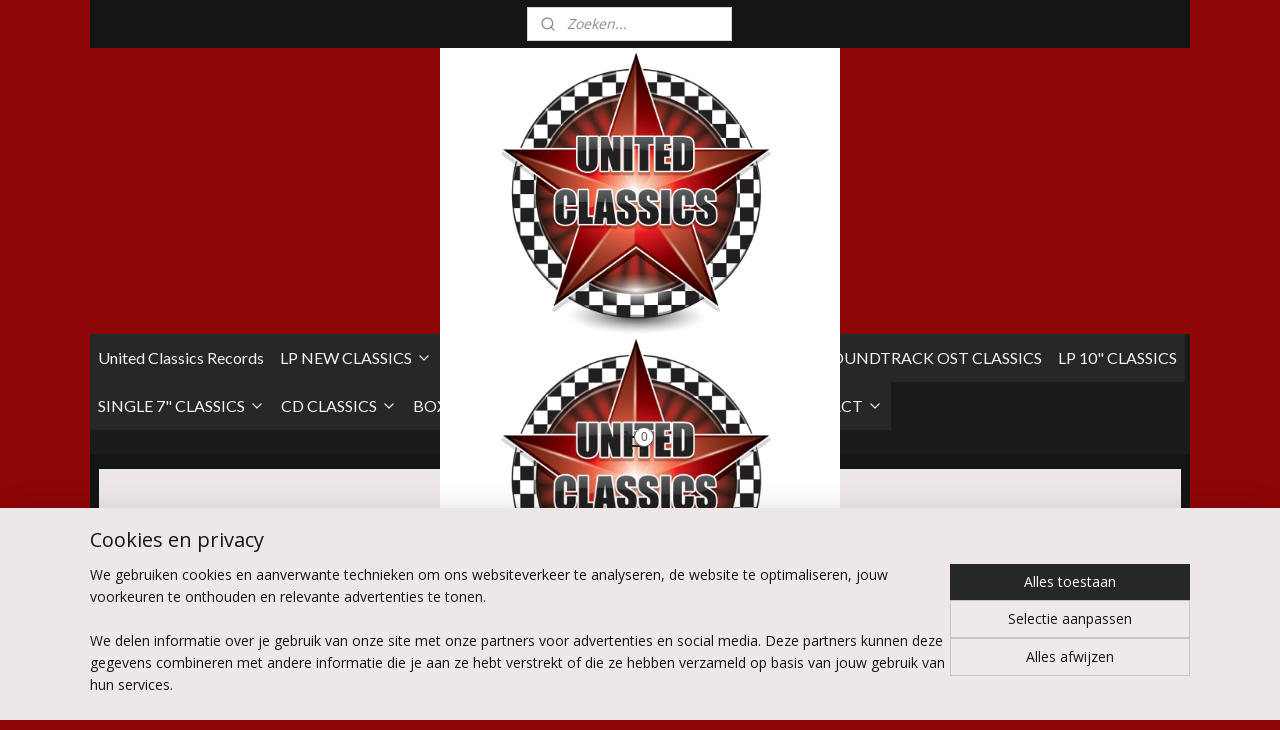

--- FILE ---
content_type: text/html; charset=UTF-8
request_url: https://www.unitedclassics.be/a-64663564/belpop/nervous-shakes-separate-beds-i-don-t-think-so/
body_size: 17151
content:
<!DOCTYPE html>
<!--[if lt IE 7]>
<html lang="nl"
      class="no-js lt-ie9 lt-ie8 lt-ie7 secure"> <![endif]-->
<!--[if IE 7]>
<html lang="nl"
      class="no-js lt-ie9 lt-ie8 is-ie7 secure"> <![endif]-->
<!--[if IE 8]>
<html lang="nl"
      class="no-js lt-ie9 is-ie8 secure"> <![endif]-->
<!--[if gt IE 8]><!-->
<html lang="nl" class="no-js secure">
<!--<![endif]-->
<head prefix="og: http://ogp.me/ns#">
    <meta http-equiv="Content-Type" content="text/html; charset=UTF-8"/>

    <title>Nervous Shakes ‎– Separate Beds? I Don´t Think So |  BELPOP CLASSICS | United Classics Records</title>
    <meta name="robots" content="noarchive"/>
    <meta name="robots" content="index,follow,noodp,noydir"/>
    
    <meta name="verify-v1" content="NI5TUMp4BnQRCFVezo80TYEiLD8187ezBB9UsOHGsKo"/>
        <meta name="google-site-verification" content="NI5TUMp4BnQRCFVezo80TYEiLD8187ezBB9UsOHGsKo"/>
    <meta name="theme-color" content="#8F0606"/>
    <meta name="viewport" content="width=device-width, initial-scale=1.0"/>
    <meta name="revisit-after" content="1 days"/>
    <meta name="generator" content="Mijnwebwinkel"/>
    <meta name="web_author" content="https://www.mijnwebwinkel.be/"/>

    

    <meta property="og:site_name" content="United Classics Records"/>

        <meta property="og:title" content="Nervous Shakes ‎– Separate Beds? I Don´t Think So"/>
    <meta property="og:description" content="Tracklist. 1 Get The Fear 2:45 2 Hey Baby 2:28 3 Bad Like Me 3:26 4 Number One 3:10 5 Swedish love 2:17 6 You Hypnotize Me 2:30 7 Brat 2:32 8 Be A Man 2:35 9 Cruisin&amp;acute; 2:10 10 I Need You So Bad 3:07 11 Panzer Division 2:53 12 Can&amp;acute;t Stand You Anyway 4:26 Label: Take The City Records &amp;lrm;&amp;ndash; TTCITY-003 Format: Vinyl , LP, Limited Edition, Reissue, Remastered, Stereo, Baby Pink Country: Spain Released: 12 Mar 2021"/>
    <meta property="og:type" content="product"/>
    <meta property="og:image" content="https://cdn.myonlinestore.eu/bfa99c6e-cf79-4721-adb7-1106571bdc30/image/cache/article/db6580980c69bd0ccc07375a732a33104ba5e608.jpg"/>
        <meta property="og:url" content="https://www.unitedclassics.be/a-64663564/belpop-classics/nervous-shakes-separate-beds-i-don-t-think-so/"/>

    <link rel="preload" as="style" href="https://static.myonlinestore.eu/assets/../js/fancybox/jquery.fancybox.css?20260130135555"
          onload="this.onload=null;this.rel='stylesheet'">
    <noscript>
        <link rel="stylesheet" href="https://static.myonlinestore.eu/assets/../js/fancybox/jquery.fancybox.css?20260130135555">
    </noscript>

    <link rel="stylesheet" type="text/css" href="https://asset.myonlinestore.eu/8cTVThX9QGlD5KJCPFaZcDZJ78W9jqr.css"/>

    <link rel="preload" as="style" href="https://static.myonlinestore.eu/assets/../fonts/fontawesome-6.4.2/css/fontawesome.min.css?20260130135555"
          onload="this.onload=null;this.rel='stylesheet'">
    <link rel="preload" as="style" href="https://static.myonlinestore.eu/assets/../fonts/fontawesome-6.4.2/css/solid.min.css?20260130135555"
          onload="this.onload=null;this.rel='stylesheet'">
    <link rel="preload" as="style" href="https://static.myonlinestore.eu/assets/../fonts/fontawesome-6.4.2/css/brands.min.css?20260130135555"
          onload="this.onload=null;this.rel='stylesheet'">
    <link rel="preload" as="style" href="https://static.myonlinestore.eu/assets/../fonts/fontawesome-6.4.2/css/v4-shims.min.css?20260130135555"
          onload="this.onload=null;this.rel='stylesheet'">
    <noscript>
        <link rel="stylesheet" href="https://static.myonlinestore.eu/assets/../fonts/font-awesome-4.1.0/css/font-awesome.4.1.0.min.css?20260130135555">
    </noscript>

    <link rel="preconnect" href="https://static.myonlinestore.eu/" crossorigin />
    <link rel="dns-prefetch" href="https://static.myonlinestore.eu/" />
    <link rel="preconnect" href="https://cdn.myonlinestore.eu" crossorigin />
    <link rel="dns-prefetch" href="https://cdn.myonlinestore.eu" />

    <script type="text/javascript" src="https://static.myonlinestore.eu/assets/../js/modernizr.js?20260130135555"></script>
        
    <link rel="canonical" href="https://www.unitedclassics.be/a-64663564/belpop-classics/nervous-shakes-separate-beds-i-don-t-think-so/"/>
    <link rel="icon" type="image/png" href="https://cdn.myonlinestore.eu/bfa99c6e-cf79-4721-adb7-1106571bdc30/favicon-16x16.png?t=1769793057"
              sizes="16x16"/>
    <link rel="icon" type="image/png" href="https://cdn.myonlinestore.eu/bfa99c6e-cf79-4721-adb7-1106571bdc30/favicon-32x32.png?t=1769793057"
              sizes="32x32"/>
    <link rel="icon" type="image/png" href="https://cdn.myonlinestore.eu/bfa99c6e-cf79-4721-adb7-1106571bdc30/favicon-96x96.png?t=1769793057"
              sizes="96x96"/>
    <script>
        var _rollbarConfig = {
        accessToken: 'd57a2075769e4401ab611d78421f1c89',
        captureUncaught: false,
        captureUnhandledRejections: false,
        verbose: false,
        payload: {
            environment: 'prod',
            person: {
                id: 568637,
            },
            ignoredMessages: [
                'request aborted',
                'network error',
                'timeout'
            ]
        },
        reportLevel: 'error'
    };
    // Rollbar Snippet
    !function(r){var e={};function o(n){if(e[n])return e[n].exports;var t=e[n]={i:n,l:!1,exports:{}};return r[n].call(t.exports,t,t.exports,o),t.l=!0,t.exports}o.m=r,o.c=e,o.d=function(r,e,n){o.o(r,e)||Object.defineProperty(r,e,{enumerable:!0,get:n})},o.r=function(r){"undefined"!=typeof Symbol&&Symbol.toStringTag&&Object.defineProperty(r,Symbol.toStringTag,{value:"Module"}),Object.defineProperty(r,"__esModule",{value:!0})},o.t=function(r,e){if(1&e&&(r=o(r)),8&e)return r;if(4&e&&"object"==typeof r&&r&&r.__esModule)return r;var n=Object.create(null);if(o.r(n),Object.defineProperty(n,"default",{enumerable:!0,value:r}),2&e&&"string"!=typeof r)for(var t in r)o.d(n,t,function(e){return r[e]}.bind(null,t));return n},o.n=function(r){var e=r&&r.__esModule?function(){return r.default}:function(){return r};return o.d(e,"a",e),e},o.o=function(r,e){return Object.prototype.hasOwnProperty.call(r,e)},o.p="",o(o.s=0)}([function(r,e,o){var n=o(1),t=o(4);_rollbarConfig=_rollbarConfig||{},_rollbarConfig.rollbarJsUrl=_rollbarConfig.rollbarJsUrl||"https://cdnjs.cloudflare.com/ajax/libs/rollbar.js/2.14.4/rollbar.min.js",_rollbarConfig.async=void 0===_rollbarConfig.async||_rollbarConfig.async;var a=n.setupShim(window,_rollbarConfig),l=t(_rollbarConfig);window.rollbar=n.Rollbar,a.loadFull(window,document,!_rollbarConfig.async,_rollbarConfig,l)},function(r,e,o){var n=o(2);function t(r){return function(){try{return r.apply(this,arguments)}catch(r){try{console.error("[Rollbar]: Internal error",r)}catch(r){}}}}var a=0;function l(r,e){this.options=r,this._rollbarOldOnError=null;var o=a++;this.shimId=function(){return o},"undefined"!=typeof window&&window._rollbarShims&&(window._rollbarShims[o]={handler:e,messages:[]})}var i=o(3),s=function(r,e){return new l(r,e)},d=function(r){return new i(s,r)};function c(r){return t(function(){var e=Array.prototype.slice.call(arguments,0),o={shim:this,method:r,args:e,ts:new Date};window._rollbarShims[this.shimId()].messages.push(o)})}l.prototype.loadFull=function(r,e,o,n,a){var l=!1,i=e.createElement("script"),s=e.getElementsByTagName("script")[0],d=s.parentNode;i.crossOrigin="",i.src=n.rollbarJsUrl,o||(i.async=!0),i.onload=i.onreadystatechange=t(function(){if(!(l||this.readyState&&"loaded"!==this.readyState&&"complete"!==this.readyState)){i.onload=i.onreadystatechange=null;try{d.removeChild(i)}catch(r){}l=!0,function(){var e;if(void 0===r._rollbarDidLoad){e=new Error("rollbar.js did not load");for(var o,n,t,l,i=0;o=r._rollbarShims[i++];)for(o=o.messages||[];n=o.shift();)for(t=n.args||[],i=0;i<t.length;++i)if("function"==typeof(l=t[i])){l(e);break}}"function"==typeof a&&a(e)}()}}),d.insertBefore(i,s)},l.prototype.wrap=function(r,e,o){try{var n;if(n="function"==typeof e?e:function(){return e||{}},"function"!=typeof r)return r;if(r._isWrap)return r;if(!r._rollbar_wrapped&&(r._rollbar_wrapped=function(){o&&"function"==typeof o&&o.apply(this,arguments);try{return r.apply(this,arguments)}catch(o){var e=o;throw e&&("string"==typeof e&&(e=new String(e)),e._rollbarContext=n()||{},e._rollbarContext._wrappedSource=r.toString(),window._rollbarWrappedError=e),e}},r._rollbar_wrapped._isWrap=!0,r.hasOwnProperty))for(var t in r)r.hasOwnProperty(t)&&(r._rollbar_wrapped[t]=r[t]);return r._rollbar_wrapped}catch(e){return r}};for(var p="log,debug,info,warn,warning,error,critical,global,configure,handleUncaughtException,handleAnonymousErrors,handleUnhandledRejection,captureEvent,captureDomContentLoaded,captureLoad".split(","),u=0;u<p.length;++u)l.prototype[p[u]]=c(p[u]);r.exports={setupShim:function(r,e){if(r){var o=e.globalAlias||"Rollbar";if("object"==typeof r[o])return r[o];r._rollbarShims={},r._rollbarWrappedError=null;var a=new d(e);return t(function(){e.captureUncaught&&(a._rollbarOldOnError=r.onerror,n.captureUncaughtExceptions(r,a,!0),e.wrapGlobalEventHandlers&&n.wrapGlobals(r,a,!0)),e.captureUnhandledRejections&&n.captureUnhandledRejections(r,a,!0);var t=e.autoInstrument;return!1!==e.enabled&&(void 0===t||!0===t||"object"==typeof t&&t.network)&&r.addEventListener&&(r.addEventListener("load",a.captureLoad.bind(a)),r.addEventListener("DOMContentLoaded",a.captureDomContentLoaded.bind(a))),r[o]=a,a})()}},Rollbar:d}},function(r,e){function o(r,e,o){if(e.hasOwnProperty&&e.hasOwnProperty("addEventListener")){for(var n=e.addEventListener;n._rollbarOldAdd&&n.belongsToShim;)n=n._rollbarOldAdd;var t=function(e,o,t){n.call(this,e,r.wrap(o),t)};t._rollbarOldAdd=n,t.belongsToShim=o,e.addEventListener=t;for(var a=e.removeEventListener;a._rollbarOldRemove&&a.belongsToShim;)a=a._rollbarOldRemove;var l=function(r,e,o){a.call(this,r,e&&e._rollbar_wrapped||e,o)};l._rollbarOldRemove=a,l.belongsToShim=o,e.removeEventListener=l}}r.exports={captureUncaughtExceptions:function(r,e,o){if(r){var n;if("function"==typeof e._rollbarOldOnError)n=e._rollbarOldOnError;else if(r.onerror){for(n=r.onerror;n._rollbarOldOnError;)n=n._rollbarOldOnError;e._rollbarOldOnError=n}e.handleAnonymousErrors();var t=function(){var o=Array.prototype.slice.call(arguments,0);!function(r,e,o,n){r._rollbarWrappedError&&(n[4]||(n[4]=r._rollbarWrappedError),n[5]||(n[5]=r._rollbarWrappedError._rollbarContext),r._rollbarWrappedError=null);var t=e.handleUncaughtException.apply(e,n);o&&o.apply(r,n),"anonymous"===t&&(e.anonymousErrorsPending+=1)}(r,e,n,o)};o&&(t._rollbarOldOnError=n),r.onerror=t}},captureUnhandledRejections:function(r,e,o){if(r){"function"==typeof r._rollbarURH&&r._rollbarURH.belongsToShim&&r.removeEventListener("unhandledrejection",r._rollbarURH);var n=function(r){var o,n,t;try{o=r.reason}catch(r){o=void 0}try{n=r.promise}catch(r){n="[unhandledrejection] error getting `promise` from event"}try{t=r.detail,!o&&t&&(o=t.reason,n=t.promise)}catch(r){}o||(o="[unhandledrejection] error getting `reason` from event"),e&&e.handleUnhandledRejection&&e.handleUnhandledRejection(o,n)};n.belongsToShim=o,r._rollbarURH=n,r.addEventListener("unhandledrejection",n)}},wrapGlobals:function(r,e,n){if(r){var t,a,l="EventTarget,Window,Node,ApplicationCache,AudioTrackList,ChannelMergerNode,CryptoOperation,EventSource,FileReader,HTMLUnknownElement,IDBDatabase,IDBRequest,IDBTransaction,KeyOperation,MediaController,MessagePort,ModalWindow,Notification,SVGElementInstance,Screen,TextTrack,TextTrackCue,TextTrackList,WebSocket,WebSocketWorker,Worker,XMLHttpRequest,XMLHttpRequestEventTarget,XMLHttpRequestUpload".split(",");for(t=0;t<l.length;++t)r[a=l[t]]&&r[a].prototype&&o(e,r[a].prototype,n)}}}},function(r,e){function o(r,e){this.impl=r(e,this),this.options=e,function(r){for(var e=function(r){return function(){var e=Array.prototype.slice.call(arguments,0);if(this.impl[r])return this.impl[r].apply(this.impl,e)}},o="log,debug,info,warn,warning,error,critical,global,configure,handleUncaughtException,handleAnonymousErrors,handleUnhandledRejection,_createItem,wrap,loadFull,shimId,captureEvent,captureDomContentLoaded,captureLoad".split(","),n=0;n<o.length;n++)r[o[n]]=e(o[n])}(o.prototype)}o.prototype._swapAndProcessMessages=function(r,e){var o,n,t;for(this.impl=r(this.options);o=e.shift();)n=o.method,t=o.args,this[n]&&"function"==typeof this[n]&&("captureDomContentLoaded"===n||"captureLoad"===n?this[n].apply(this,[t[0],o.ts]):this[n].apply(this,t));return this},r.exports=o},function(r,e){r.exports=function(r){return function(e){if(!e&&!window._rollbarInitialized){for(var o,n,t=(r=r||{}).globalAlias||"Rollbar",a=window.rollbar,l=function(r){return new a(r)},i=0;o=window._rollbarShims[i++];)n||(n=o.handler),o.handler._swapAndProcessMessages(l,o.messages);window[t]=n,window._rollbarInitialized=!0}}}}]);
    // End Rollbar Snippet
    </script>
    <script defer type="text/javascript" src="https://static.myonlinestore.eu/assets/../js/jquery.min.js?20260130135555"></script><script defer type="text/javascript" src="https://static.myonlinestore.eu/assets/../js/mww/shop.js?20260130135555"></script><script defer type="text/javascript" src="https://static.myonlinestore.eu/assets/../js/mww/shop/category.js?20260130135555"></script><script defer type="text/javascript" src="https://static.myonlinestore.eu/assets/../js/fancybox/jquery.fancybox.pack.js?20260130135555"></script><script defer type="text/javascript" src="https://static.myonlinestore.eu/assets/../js/fancybox/jquery.fancybox-thumbs.js?20260130135555"></script><script defer type="text/javascript" src="https://static.myonlinestore.eu/assets/../js/mww/image.js?20260130135555"></script><script defer type="text/javascript" src="https://static.myonlinestore.eu/assets/../js/mww/shop/article.js?20260130135555"></script><script defer type="text/javascript" src="https://static.myonlinestore.eu/assets/../js/mww/product/product.js?20260130135555"></script><script defer type="text/javascript" src="https://static.myonlinestore.eu/assets/../js/mww/product/product.configurator.js?20260130135555"></script><script defer type="text/javascript"
                src="https://static.myonlinestore.eu/assets/../js/mww/product/product.configurator.validator.js?20260130135555"></script><script defer type="text/javascript" src="https://static.myonlinestore.eu/assets/../js/mww/product/product.main.js?20260130135555"></script><script defer type="text/javascript" src="https://static.myonlinestore.eu/assets/../js/mww/navigation.js?20260130135555"></script><script defer type="text/javascript" src="https://static.myonlinestore.eu/assets/../js/delay.js?20260130135555"></script><script defer type="text/javascript" src="https://static.myonlinestore.eu/assets/../js/mww/ajax.js?20260130135555"></script><script defer type="text/javascript" src="https://static.myonlinestore.eu/assets/../js/foundation/foundation.min.js?20260130135555"></script><script defer type="text/javascript" src="https://static.myonlinestore.eu/assets/../js/foundation/foundation/foundation.topbar.js?20260130135555"></script><script defer type="text/javascript" src="https://static.myonlinestore.eu/assets/../js/foundation/foundation/foundation.tooltip.js?20260130135555"></script><script defer type="text/javascript" src="https://static.myonlinestore.eu/assets/../js/mww/deferred.js?20260130135555"></script>
        <script src="https://static.myonlinestore.eu/assets/webpack/bootstrapper.ce10832e.js"></script>
    
    <script src="https://static.myonlinestore.eu/assets/webpack/vendor.85ea91e8.js" defer></script><script src="https://static.myonlinestore.eu/assets/webpack/main.c5872b2c.js" defer></script>
    
    <script src="https://static.myonlinestore.eu/assets/webpack/webcomponents.377dc92a.js" defer></script>
    
    <script src="https://static.myonlinestore.eu/assets/webpack/render.8395a26c.js" defer></script>

    <script>
        window.bootstrapper.add(new Strap('marketingScripts', []));
    </script>
        <script>
  window.dataLayer = window.dataLayer || [];

  function gtag() {
    dataLayer.push(arguments);
  }

    gtag(
    "consent",
    "default",
    {
      "ad_storage": "denied",
      "ad_user_data": "denied",
      "ad_personalization": "denied",
      "analytics_storage": "denied",
      "security_storage": "granted",
      "personalization_storage": "denied",
      "functionality_storage": "denied",
    }
  );

  gtag("js", new Date());
  gtag("config", 'G-HSRC51ENF9', { "groups": "myonlinestore" });gtag("config", 'G-1TGD7FV6YQ');</script>
<script async src="https://www.googletagmanager.com/gtag/js?id=G-HSRC51ENF9"></script>
        <script>
        
    </script>
        
<script>
    var marketingStrapId = 'marketingScripts'
    var marketingScripts = window.bootstrapper.use(marketingStrapId);

    if (marketingScripts === null) {
        marketingScripts = [];
    }

    
    window.bootstrapper.update(new Strap(marketingStrapId, marketingScripts));
</script>
    <noscript>
        <style>ul.products li {
                opacity: 1 !important;
            }</style>
    </noscript>

            <script>
                (function (w, d, s, l, i) {
            w[l] = w[l] || [];
            w[l].push({
                'gtm.start':
                    new Date().getTime(), event: 'gtm.js'
            });
            var f = d.getElementsByTagName(s)[0],
                j = d.createElement(s), dl = l != 'dataLayer' ? '&l=' + l : '';
            j.async = true;
            j.src =
                'https://www.googletagmanager.com/gtm.js?id=' + i + dl;
            f.parentNode.insertBefore(j, f);
        })(window, document, 'script', 'dataLayer', 'GTM-MSQ3L6L');
            </script>

</head>
<body    class="lang-nl_NL layout-width-1100 threeColumn">

    <noscript>
                    <iframe src="https://www.googletagmanager.com/ns.html?id=GTM-MSQ3L6L" height="0" width="0"
                    style="display:none;visibility:hidden"></iframe>
            </noscript>


<header>
    <a tabindex="0" id="skip-link" class="button screen-reader-text" href="#content">Spring naar de hoofdtekst</a>
</header>


<div id="react_element__filter"></div>

<div class="site-container">
    <div class="inner-wrap">
                    <nav class="tab-bar mobile-navigation custom-topbar ">
    <section class="left-button" style="display: none;">
        <a class="mobile-nav-button"
           href="#" data-react-trigger="mobile-navigation-toggle">
                <div   
    aria-hidden role="img"
    class="icon icon--sf-menu
        "
    >
    <svg><use xlink:href="#sf-menu"></use></svg>
    </div>
&#160;
                <span>Menu</span>        </a>
    </section>
    <section class="title-section">
        <span class="title">United Classics Records</span>
    </section>
    <section class="right-button">

                                    
        <a href="/cart/" class="cart-icon hidden">
                <div   
    aria-hidden role="img"
    class="icon icon--sf-shopping-cart
        "
    >
    <svg><use xlink:href="#sf-shopping-cart"></use></svg>
    </div>
            <span class="cart-count" style="display: none"></span>
        </a>
    </section>
</nav>
        
        
        <div class="bg-container custom-css-container"             data-active-language="nl"
            data-current-date="31-01-2026"
            data-category-id="unknown"
            data-article-id="48595611"
            data-article-category-id="5447944"
            data-article-name="Nervous Shakes ‎– Separate Beds? I Don´t Think So"
        >
            <noscript class="no-js-message">
                <div class="inner">
                    Javascript is uitgeschakeld.


Zonder Javascript is het niet mogelijk bestellingen te plaatsen in deze webwinkel en zijn een aantal functionaliteiten niet beschikbaar.
                </div>
            </noscript>

            <div id="header">
                <div id="react_root"><!-- --></div>
                <div
                    class="header-bar-top">
                                                
<div class="row header-bar-inner" data-bar-position="top" data-options="sticky_on: [medium, large]; is_hover: true; scrolltop: true;" data-topbar>
    <section class="top-bar-section">
                                    <div class="module-container shortcuts align-left">
                    
                </div>
                                                <div class="module-container search align-right2">
                    <div class="react_element__searchbox" 
    data-post-url="/search/" 
    data-search-phrase=""></div>

                </div>
                        </section>
</div>

                                    </div>

                

        
        

<sf-header-image
    class="web-component"
    header-element-height="286px"
    align="center"
    store-name="United Classics Records"
    store-url="https://www.unitedclassics.be/"
    background-image-url=""
    mobile-background-image-url="https://cdn.myonlinestore.eu/bfa99c6e-cf79-4721-adb7-1106571bdc30/nl_NL_image_header_mobile.png?t=1769793057"
    logo-custom-width="400"
    logo-custom-height="286"
    page-column-width="1100"
    style="
        height: 286px;

        --background-color: #8F0606;
        --background-height: 286px;
        --background-aspect-ratio: 1;
        --scaling-background-aspect-ratio: 2.75;
        --mobile-background-height: 1462px;
        --mobile-background-aspect-ratio: 1.4008207934337;
        --color: #070809;
        --logo-custom-width: 400px;
        --logo-custom-height: 286px;
        --logo-aspect-ratio: 1.3986013986014
        ">
            <a href="https://www.unitedclassics.be/" slot="logo" style="max-height: 100%;">
            <img
                src="https://cdn.myonlinestore.eu/bfa99c6e-cf79-4721-adb7-1106571bdc30/image/cache/full/63a52a79b0f251b79e7a122bdc64f6ab504a5fe9.jpg"
                alt="United Classics Records"
                style="
                    width: 400px;
                    height: 100%;
                    display: block;
                    max-height: 400px;
                    "
            />
        </a>
    </sf-header-image>
                <div class="header-bar-bottom sticky">
                                                
<div class="row header-bar-inner" data-bar-position="header" data-options="sticky_on: [medium, large]; is_hover: true; scrolltop: true;" data-topbar>
    <section class="top-bar-section">
                                    <nav class="module-container navigation  align-left">
                    <ul>
                            




<li class="">
            <a href="https://www.unitedclassics.be/" class="no_underline">
            United Classics Records
                    </a>

                                </li>
    

    
    

<li class="has-dropdown active">
            <a href="https://www.unitedclassics.be/c-5447939/lp-new-classics/" class="no_underline">
            LP NEW CLASSICS
                                                <div aria-hidden role="img" class="icon"><svg><use xlink:href="#sf-chevron-down"></use></svg></div>
                                    </a>

                                    <ul class="dropdown">
                        




<li class="">
            <a href="https://www.unitedclassics.be/c-5464986/abba-zappa-classics/" class="no_underline">
            ABBA - ZAPPA CLASSICS
                    </a>

                                </li>
    


    

<li class="active">
            <a href="https://www.unitedclassics.be/c-5447944/belpop-classics/" class="no_underline">
             BELPOP CLASSICS
                    </a>

                                </li>
    




<li class="">
            <a href="https://www.unitedclassics.be/c-7706676/jazz-blues-soul/" class="no_underline">
            JAZZ   BLUES   SOUL 
                    </a>

                                </li>
    




<li class="">
            <a href="https://www.unitedclassics.be/c-5447947/rock-n-roll-psychobilly-surf-classics/" class="no_underline">
            ROCK N ROLL   PSYCHOBILLY   SURF CLASSICS
                    </a>

                                </li>
    




<li class="">
            <a href="https://www.unitedclassics.be/c-7594692/psych-garagerock-hardrock-hardcore-punk-classics/" class="no_underline">
            PSYCH   GARAGEROCK   HARDROCK   HARDCORE   PUNK  CLASSICS
                    </a>

                                </li>
    




<li class="">
            <a href="https://www.unitedclassics.be/c-5447948/compilatie-various-artists-classics/" class="no_underline">
            COMPILATIE  Various Artists  CLASSICS
                    </a>

                                </li>
    




<li class="">
            <a href="https://www.unitedclassics.be/c-7744062/live-classics/" class="no_underline">
            LIVE CLASSICS
                    </a>

                                </li>
                </ul>
                        </li>
    

    


<li class="has-dropdown">
            <a href="https://www.unitedclassics.be/c-5447964/lp-2nd-hand-classics/" class="no_underline">
            LP 2ND HAND CLASSICS
                                                <div aria-hidden role="img" class="icon"><svg><use xlink:href="#sf-chevron-down"></use></svg></div>
                                    </a>

                                    <ul class="dropdown">
                        




<li class="">
            <a href="https://www.unitedclassics.be/c-5447978/60s-classics/" class="no_underline">
            60s CLASSICS
                    </a>

                                </li>
    




<li class="">
            <a href="https://www.unitedclassics.be/c-5447979/70s-classics/" class="no_underline">
            70s CLASSICS
                    </a>

                                </li>
    




<li class="">
            <a href="https://www.unitedclassics.be/c-5447980/80s-classics/" class="no_underline">
            80s CLASSICS
                    </a>

                                </li>
    




<li class="">
            <a href="https://www.unitedclassics.be/c-5447981/90s-2000-classics/" class="no_underline">
            90s / 2000+ CLASSICS
                    </a>

                                </li>
    

    


<li class="has-dropdown">
            <a href="https://www.unitedclassics.be/c-5447967/belpop-classics/" class="no_underline">
             BELPOP CLASSICS
                                                <div aria-hidden role="img" class="icon sub-item"><svg><use xlink:href="#sf-chevron-right"></use></svg></div>
                                    </a>

                                    <ul class="dropdown">
                        




<li class="">
            <a href="https://www.unitedclassics.be/c-5642629/vlaamse-classics/" class="no_underline">
            VLAAMSE CLASSICS
                    </a>

                                </li>
                </ul>
                        </li>
    




<li class="">
            <a href="https://www.unitedclassics.be/c-5447969/jazz-blues-soul-classics/" class="no_underline">
            JAZZ BLUES SOUL CLASSICS
                    </a>

                                </li>
    




<li class="">
            <a href="https://www.unitedclassics.be/c-7700141/garagerock-rock-n-roll-classics/" class="no_underline">
            GARAGEROCK   ROCK N&#039; ROLL  CLASSICS
                    </a>

                                </li>
    




<li class="">
            <a href="https://www.unitedclassics.be/c-7700396/compilatie-various-artists-best-of-classics/" class="no_underline">
            COMPILATIE Various Artists BEST OF CLASSICS
                    </a>

                                </li>
                </ul>
                        </li>
    




<li class="">
            <a href="https://www.unitedclassics.be/c-5441407/maxi-12-classics/" class="no_underline">
            MAXI 12&quot; CLASSICS
                    </a>

                                </li>
    




<li class="">
            <a href="https://www.unitedclassics.be/c-6845867/soundtrack-ost-classics/" class="no_underline">
            SOUNDTRACK OST CLASSICS
                    </a>

                                </li>
    




<li class="">
            <a href="https://www.unitedclassics.be/c-5448009/lp-10-classics/" class="no_underline">
            LP 10&quot; CLASSICS
                    </a>

                                </li>
    

    


<li class="has-dropdown">
            <a href="https://www.unitedclassics.be/c-5441403/single-7-classics/" class="no_underline">
            SINGLE 7&quot; CLASSICS
                                                <div aria-hidden role="img" class="icon"><svg><use xlink:href="#sf-chevron-down"></use></svg></div>
                                    </a>

                                    <ul class="dropdown">
                        

    


<li class="has-dropdown">
            <a href="https://www.unitedclassics.be/c-5441630/new-7-single-classics/" class="no_underline">
            NEW 7&quot; SINGLE CLASSICS
                                                <div aria-hidden role="img" class="icon sub-item"><svg><use xlink:href="#sf-chevron-right"></use></svg></div>
                                    </a>

                                    <ul class="dropdown">
                        




<li class="">
            <a href="https://www.unitedclassics.be/c-5465006/a-z-classics/" class="no_underline">
            A - Z  CLASSICS
                    </a>

                                </li>
    




<li class="">
            <a href="https://www.unitedclassics.be/c-5442033/belpop-classics/" class="no_underline">
            BELPOP CLASSICS
                    </a>

                                </li>
    




<li class="">
            <a href="https://www.unitedclassics.be/c-7709944/soul-rockabilly-rock-n-roll-surf-classics/" class="no_underline">
            SOUL  ROCKABILLY  ROCK N ROLL  SURF  CLASSICS
                    </a>

                                </li>
    




<li class="">
            <a href="https://www.unitedclassics.be/c-5444731/garagerock-punk-hardrock-classics/" class="no_underline">
            GARAGEROCK  PUNK  HARDROCK  CLASSICS
                    </a>

                                </li>
                </ul>
                        </li>
    

    


<li class="has-dropdown">
            <a href="https://www.unitedclassics.be/c-5441631/2nd-hand-7-single-classics/" class="no_underline">
            2nd HAND 7&quot; SINGLE CLASSICS
                                                <div aria-hidden role="img" class="icon sub-item"><svg><use xlink:href="#sf-chevron-right"></use></svg></div>
                                    </a>

                                    <ul class="dropdown">
                        




<li class="">
            <a href="https://www.unitedclassics.be/c-5465014/a-z-7-classics/" class="no_underline">
            A - Z   7&quot; CLASSICS
                    </a>

                                </li>
    

    


<li class="has-dropdown">
            <a href="https://www.unitedclassics.be/c-5442034/belpop-7-classics/" class="no_underline">
            BELPOP 7&quot; CLASSICS
                                                <div aria-hidden role="img" class="icon sub-item"><svg><use xlink:href="#sf-chevron-right"></use></svg></div>
                                    </a>

                                    <ul class="dropdown">
                        




<li class="">
            <a href="https://www.unitedclassics.be/c-5513888/vlaamse-7-classics/" class="no_underline">
            VLAAMSE 7&quot; CLASSICS
                    </a>

                                </li>
                </ul>
                        </li>
    




<li class="">
            <a href="https://www.unitedclassics.be/c-7708155/garagerock-punk-hardrock-rock-n-roll-classics/" class="no_underline">
            GARAGEROCK   PUNK   HARDROCK   ROCK N ROLL   CLASSICS
                    </a>

                                </li>
                </ul>
                        </li>
                </ul>
                        </li>
    

    


<li class="has-dropdown">
            <a href="https://www.unitedclassics.be/c-5441150/cd-classics/" class="no_underline">
            CD CLASSICS
                                                <div aria-hidden role="img" class="icon"><svg><use xlink:href="#sf-chevron-down"></use></svg></div>
                                    </a>

                                    <ul class="dropdown">
                        




<li class="">
            <a href="https://www.unitedclassics.be/c-5441470/belpop-cd-classics/" class="no_underline">
            BELPOP CD CLASSICS
                    </a>

                                </li>
    




<li class="">
            <a href="https://www.unitedclassics.be/c-5441477/compilation-cd-classics/" class="no_underline">
            COMPILATION CD CLASSICS
                    </a>

                                </li>
    




<li class="">
            <a href="https://www.unitedclassics.be/c-5444673/psych-garagerock-punk-cd-classics/" class="no_underline">
            PSYCH  GARAGEROCK  PUNK  CD CLASSICS
                    </a>

                                </li>
    




<li class="">
            <a href="https://www.unitedclassics.be/c-5444683/jazz-soul-blues-rock-n-roll-rockabilly-cd-classics/" class="no_underline">
            JAZZ  SOUL  BLUES  ROCK &#039;N ROLL  ROCKABILLY  CD CLASSICS
                    </a>

                                </li>
                </ul>
                        </li>
    




<li class="">
            <a href="https://www.unitedclassics.be/c-7731497/box-sets-ltd-editions/" class="no_underline">
            BOX SETS &amp; LTD EDITIONS
                    </a>

                                </li>
    




<li class="">
            <a href="https://www.unitedclassics.be/c-7132872/books-boeken/" class="no_underline">
            BOOKS &amp; BOEKEN
                    </a>

                                </li>
    

    


<li class="has-dropdown">
            <a href="https://www.unitedclassics.be/c-5441151/contact/" class="no_underline">
            CONTACT
                                                <div aria-hidden role="img" class="icon"><svg><use xlink:href="#sf-chevron-down"></use></svg></div>
                                    </a>

                                    <ul class="dropdown">
                        




<li class="">
            <a href="https://www.unitedclassics.be/c-5441829/algemene-voorwaarden/" class="no_underline">
            ALGEMENE VOORWAARDEN
                    </a>

                                </li>
                </ul>
                        </li>

                    </ul>
                </nav>
                                                <div class="module-container cart align-right">
                    
<div class="header-cart module moduleCartCompact" data-ajax-cart-replace="true" data-productcount="0">
            <a href="/cart/?category_id=5447944" class="foldout-cart">
                <div   
    aria-hidden role="img"
    class="icon icon--sf-shopping-cart
        "
            title="Winkelwagen"
    >
    <svg><use xlink:href="#sf-shopping-cart"></use></svg>
    </div>
            <span class="count">0</span>
        </a>
        <div class="hidden-cart-details">
            <div class="invisible-hover-area">
                <div data-mobile-cart-replace="true" class="cart-details">
                                            <div class="cart-summary">
                            Geen artikelen in winkelwagen.
                        </div>
                                    </div>

                            </div>
        </div>
    </div>

                </div>
                        </section>
</div>

                                    </div>
            </div>

            
            
            <div id="content" class="columncount-1">
                <div class="row">
                                                                <div class="columns large-14 medium-14 small-14" id="centercolumn">
    
    
                                    <script>
        window.bootstrapper.add(new Strap('product', {
            id: '48595611',
            name: 'Nervous Shakes ‎– Separate Beds? I Don´t Think So',
            value: '24.000000',
            currency: 'EUR'
        }));

        var marketingStrapId = 'marketingScripts'
        var marketingScripts = window.bootstrapper.use(marketingStrapId);

        if (marketingScripts === null) {
            marketingScripts = [];
        }

        marketingScripts.push({
            inline: `if (typeof window.fbq === 'function') {
                window.fbq('track', 'ViewContent', {
                    content_name: "Nervous Shakes ‎– Separate Beds? I Don´t Think So",
                    content_ids: ["48595611"],
                    content_type: "product"
                });
            }`,
        });

        window.bootstrapper.update(new Strap(marketingStrapId, marketingScripts));
    </script>
    <div id="react_element__product-events"><!-- --></div>

    <script type="application/ld+json">
        {"@context":"https:\/\/schema.org","@graph":[{"@type":"Product","name":"Nervous Shakes \u200e\u2013 Separate Beds? I Don\u00b4t Think So","description":"Tracklist1Get The Fear2:452Hey Baby2:283Bad Like Me3:264Number One3:105Swedish love2:176You Hypnotize Me2:307Brat2:328Be A Man2:359Cruisin\u0026acute;2:1010I Need You So Bad3:0711Panzer Division2:5312Can\u0026acute;t Stand You Anyway4:26\u0026nbsp;Label:\u0026nbsp;\u0026nbsp;Take The City Records\u0026nbsp;\u0026lrm;\u0026ndash; TTCITY-003Format:\u0026nbsp;\u0026nbsp;Vinyl, LP, Limited Edition, Reissue, Remastered, Stereo,\u0026nbsp;Baby PinkCountry:\u0026nbsp;\u0026nbsp;SpainReleased:\u0026nbsp;\u0026nbsp;12 Mar 2021","offers":{"@type":"Offer","availability":"https:\/\/schema.org\/InStock","url":"https:\/\/www.unitedclassics.be\/a-64663564\/belpop-classics\/nervous-shakes-separate-beds-i-don-t-think-so\/","priceSpecification":{"@type":"PriceSpecification","priceCurrency":"EUR","price":"24.00","valueAddedTaxIncluded":true},"@id":"https:\/\/www.unitedclassics.be\/#\/schema\/Offer\/a540fa85-bde3-11eb-a98b-0a6e45a98899"},"image":{"@type":"ImageObject","url":"https:\/\/cdn.myonlinestore.eu\/bfa99c6e-cf79-4721-adb7-1106571bdc30\/image\/cache\/article\/db6580980c69bd0ccc07375a732a33104ba5e608.jpg","contentUrl":"https:\/\/cdn.myonlinestore.eu\/bfa99c6e-cf79-4721-adb7-1106571bdc30\/image\/cache\/article\/db6580980c69bd0ccc07375a732a33104ba5e608.jpg","@id":"https:\/\/cdn.myonlinestore.eu\/bfa99c6e-cf79-4721-adb7-1106571bdc30\/image\/cache\/article\/db6580980c69bd0ccc07375a732a33104ba5e608.jpg"},"@id":"https:\/\/www.unitedclassics.be\/#\/schema\/Product\/a540fa85-bde3-11eb-a98b-0a6e45a98899"}]}
    </script>
    <div class="article product-page fifty-fifty">
            <span class="badge-container">
            </span>
        
<div class="prev_next-button">
                            <a href="/a-98823612/belpop-classics/nele-needs-a-holiday-love-yeah/" title="Vorige artikel &#xA;(Nele Needs A Holiday ‎– Love Yeah)" class="prev_next_article" accesskey="p"><div   
    aria-hidden role="img"
    class="icon icon--sf-chevron-left
        "
            title="{{ language.getText(&#039;previous_article&#039;) }} &amp;#xA;({{ buttons.left.title|raw }})"
    ><svg><use xlink:href="#sf-chevron-left"></use></svg></div></a>        <span>Artikel 141 van 239</span>
            <a href="/a-75229191/belpop-classics/nneema-ear-of-clay/" title="Volgende artikel &#xA;(Nneema - Ear Of Clay)" class="prev_next_article" accesskey="n"><div   
    aria-hidden role="img"
    class="icon icon--sf-chevron-right
        "
            title="{{ language.getText(&#039;next_article&#039;) }} &amp;#xA;({{ buttons.right.title|raw }})"
    ><svg><use xlink:href="#sf-chevron-right"></use></svg></div></a>    
    </div>

        <div class="row">

                <div class="column-images">
    <div class="images">
                                    <div class="image large">
                

<a href="https://cdn.myonlinestore.eu/bfa99c6e-cf79-4721-adb7-1106571bdc30/image/cache/full/db6580980c69bd0ccc07375a732a33104ba5e608.jpg?20260130135555"
    class="fancybox"
    data-fancybox-type="image"
    data-thumbnail="https://cdn.myonlinestore.eu/bfa99c6e-cf79-4721-adb7-1106571bdc30/image/cache/full/db6580980c69bd0ccc07375a732a33104ba5e608.jpg?20260130135555"
    rel="fancybox-thumb" title="Nervous Shakes ‎– Separate Beds? I Don´t Think So"
    id="afbeelding1"
    >
                        <img src="https://cdn.myonlinestore.eu/bfa99c6e-cf79-4721-adb7-1106571bdc30/image/cache/full/db6580980c69bd0ccc07375a732a33104ba5e608.jpg?20260130135555" alt="Nervous&#x20;Shakes&#x20;&#x200E;&#x2013;&#x20;Separate&#x20;Beds&#x3F;&#x20;I&#x20;Don&#x00B4;t&#x20;Think&#x20;So" />
            </a>
            </div>
        
                    <ul class="thumbs">
                                
                                            </ul>
        
                            <div class="image large">
                <div class="video-wrapper">
                    <div data-video-id="FU2tOA3vREk" data-video-params="?rel=0" data-video-width="783"
                         data-video-height="583" class="react-youtube-wrapper"></div>
                </div>
            </div>
            </div>
</div>

            <div class="column-details">
                <div class="title">
                        <h1 class="product-title">
        Nervous Shakes ‎– Separate Beds? I Don´t Think So    </h1>
                        <span class="sku-container">
            </span>
                </div>
                                    
<div class="js-enable-after-load disabled">
    <div class="article-options" data-article-element="options">
        <div class="row">
            <div class="large-14 columns price-container">
                

    
    <span class="pricetag">
                    <span class="regular">
                    € 24,<sup>00</sup>

            </span>
            </span>

                                                    <small>
                        (inclusief                        btw)
                    </small>
                                            </div>
        </div>

                            
            <form accept-charset="UTF-8" name="add_to_cart"
          method="post" action="" class="legacy" data-optionlist-url="https://www.unitedclassics.be/article/select-articlelist-option/" id="addToCartForm">
            <div class="form-group        ">
    <div class="control-group">
            <div class="control-container   no-errors    ">
                                            </div>
                                </div>
</div>
    
            <input type="hidden"
            id="add_to_cart_category_article_id" name="add_to_cart[category_article_id]" class="form-control"
            value="64663564"                                         data-validator-range="0-0"
                />
        <input type="hidden"
            id="add_to_cart__token" name="add_to_cart[_token]" class="form-control"
            value="4c2.ortp1hXgI3QjlZYLeOcEE3gduVst74YVS6OsDxWcAd4.yc4tkiLZSxNp8aRNHdN9Ry8w9CFslt9Cf8qcY2DFVYHuyiuUY7NyGmra_Q"                                         data-validator-range="0-0"
                />
        
            <div class="stockinfo">
                                                        
                                        
                                                                    </div>
                                            <div class="form-group">
    <div class="control-group">
                    </div>
    </div>

                                    <input type="hidden" name="ajax_cart" value="true" class="has_ajax_cart"/>
                                <button type="submit" data-testid="add-to-cart-button-enabled" name="add" class="btn buy-button" onclick="if (window.addToCart) window.addToCart({ value: '24.000000', currency: 'EUR' });">Voeg toe aan winkelwagen</button>
                        </form>
        
        
    </div>
</div>
                                <div class="save-button-detail" id="react_element__saveforlater-detail-button" data-product-id="a540fa85-bde3-11eb-a98b-0a6e45a98899" data-product-name="Nervous Shakes ‎– Separate Beds? I Don´t Think So" data-analytics-id="48595611" data-value="24.000000" data-currency="EUR"></div>



                            <ul class="product-tabs" style="display: none">
            <li class="active">
                <a href="#" data-tab-id="description">Beschrijving</a>
            </li>
                            <li>
                    <a href="#" data-tab-id="specs">Specificaties</a>
                </li>
                    </ul>
                    <div class="product-tab description" data-tab-content="description">
                    <div class="rte_content">
                                                    <h3>Tracklist</h3><table style="border-collapse:collapse; border-spacing:0px; clear:none; line-height:18px; width:856.8px" class="playlist"><tbody><tr><td style="white-space:nowrap">1</td><td>Get The Fear</td><td style="text-align:right; width:0px">2:45</td></tr><tr><td style="white-space:nowrap">2</td><td>Hey Baby</td><td style="text-align:right; width:0px">2:28</td></tr><tr><td style="white-space:nowrap">3</td><td>Bad Like Me</td><td style="text-align:right; width:0px">3:26</td></tr><tr><td style="white-space:nowrap">4</td><td>Number One</td><td style="text-align:right; width:0px">3:10</td></tr><tr><td style="white-space:nowrap">5</td><td>Swedish love</td><td style="text-align:right; width:0px">2:17</td></tr><tr><td style="white-space:nowrap">6</td><td>You Hypnotize Me</td><td style="text-align:right; width:0px">2:30</td></tr><tr><td style="white-space:nowrap">7</td><td>Brat</td><td style="text-align:right; width:0px">2:32</td></tr><tr><td style="white-space:nowrap">8</td><td>Be A Man</td><td style="text-align:right; width:0px">2:35</td></tr><tr><td style="white-space:nowrap">9</td><td>Cruisin&acute;</td><td style="text-align:right; width:0px">2:10</td></tr><tr><td style="white-space:nowrap">10</td><td>I Need You So Bad</td><td style="text-align:right; width:0px">3:07</td></tr><tr><td style="white-space:nowrap">11</td><td>Panzer Division</td><td style="text-align:right; width:0px">2:53</td></tr><tr><td style="white-space:nowrap">12</td><td>Can&acute;t Stand You Anyway</td><td style="text-align:right; width:0px">4:26</td></tr></tbody></table><p>&nbsp;</p><p>Label:&nbsp;&nbsp;<a style="color: rgb(0, 51, 187); cursor: pointer; text-decoration-line: none;" href="https://www.discogs.com/label/1455585-Take-The-City-Records">Take The City Records</a>&nbsp;&lrm;&ndash; TTCITY-003</p><p>Format:&nbsp;&nbsp;<a style="color: rgb(0, 51, 187); cursor: pointer; text-decoration-line: none;" href="https://www.discogs.com/search/?format_exact=Vinyl">Vinyl</a>, LP, Limited Edition, Reissue, Remastered, Stereo,&nbsp;<em>Baby Pink</em></p><p>Country:&nbsp;&nbsp;<a style="color: rgb(0, 51, 187); cursor: pointer; text-decoration-line: none;" href="https://www.discogs.com/search/?country=Spain">Spain</a></p><p>Released:&nbsp;&nbsp;<a style="color: rgb(50, 111, 178); cursor: pointer; outline: 0px;" href="https://www.discogs.com/search/?decade=2020&amp;year=2021">12 Mar 2021</a></p>
                                            </div>
                </div>
                                    <div class="product-tab" data-tab-content="specs">
                        <div class="article-specs" style="display: none">
                            <div class="inner">
                                    <table class="article-specs" data-article-element="specs">
            </table>
                            </div>
                        </div>
                    </div>
                

                                    
                
                    <a href="/c-5447944/belpop-classics/" onclick="if(window.gotoCategoryFromHistory) {window.gotoCategoryFromHistory(this.href); void(0)}" class="btn tiny">
        Overzicht
   </a>

            </div>

        </div>
    </div>

    
            
    </div>
                                    </div>
            </div>
        </div>

                    <div id="footer" class="custom-css-container"             data-active-language="nl"
            data-current-date="31-01-2026"
            data-category-id="unknown"
            data-article-id="48595611"
            data-article-category-id="5447944"
            data-article-name="Nervous Shakes ‎– Separate Beds? I Don´t Think So"
        >
                    <div class="pane paneFooter">
        <div class="inner">
            <ul>
                                                        <li><div class="block textarea  textAlignLeft ">
            <h3>Klantenservice</h3>
    
            <p><a href="https://www.unitedclassics.be/c-5441829/algemene-voorwaarden/">Algemene Voorwaarden</a></p><p>Privacy</p>
    </div>
</li>
                                                        <li></li>
                                                        <li><div class="module moduleImage">
            <a href="https://cdn.myonlinestore.eu/bfa99c6e-cf79-4721-adb7-1106571bdc30/images/instagram%20juist.jpg?t=1762985845" rel="nofollow">
                        <img src="https://cdn.myonlinestore.eu/bfa99c6e-cf79-4721-adb7-1106571bdc30/images/module/image/205586.png?t=1600904141" alt="Instagram" title="Instagram"/>
                    </a>
    </div>
</li>
                                                        <li></li>
                                                        <li></li>
                            </ul>
        </div>
    </div>

            </div>
                <div id="mwwFooter">
            <div class="row mwwFooter">
                <div class="columns small-14">
                                                                                                                                                © 2020 - 2026 United Classics Records
                        | <a href="https://www.unitedclassics.be/sitemap/" class="footer">sitemap</a>
                        | <a href="https://www.unitedclassics.be/rss/" class="footer" target="_blank">rss</a>
                                                            </div>
            </div>
        </div>
    </div>
</div>

<script>
    window.bootstrapper.add(new Strap('storeNotifications', {
        notifications: [],
    }));

    var storeLocales = [
                'nl_NL',
                'en_GB',
                'de_DE',
                'fr_FR',
            ];
    window.bootstrapper.add(new Strap('storeLocales', storeLocales));

    window.bootstrapper.add(new Strap('consentBannerSettings', {"enabled":true,"privacyStatementPageId":null,"privacyStatementPageUrl":null,"updatedAt":"2024-02-29T11:31:41+01:00","updatedAtTimestamp":1709202701,"consentTypes":{"required":{"enabled":true,"title":"Noodzakelijk","text":"Cookies en technieken die zijn nodig om de website bruikbaar te maken, zoals het onthouden van je winkelmandje, veilig afrekenen en toegang tot beveiligde gedeelten van de website. Zonder deze cookies kan de website niet naar behoren werken."},"analytical":{"enabled":true,"title":"Statistieken","text":"Cookies en technieken die anoniem gegevens verzamelen en rapporteren over het gebruik van de website, zodat de website geoptimaliseerd kan worden."},"functional":{"enabled":false,"title":"Functioneel","text":"Cookies en technieken die helpen om optionele functionaliteiten aan de website toe te voegen, zoals chatmogelijkheden, het verzamelen van feedback en andere functies van derden."},"marketing":{"enabled":true,"title":"Marketing","text":"Cookies en technieken die worden ingezet om bezoekers gepersonaliseerde en relevante advertenties te kunnen tonen op basis van eerder bezochte pagina’s, en om de effectiviteit van advertentiecampagnes te analyseren."},"personalization":{"enabled":false,"title":"Personalisatie","text":"Cookies en technieken om de vormgeving en inhoud van de website op u aan te passen, zoals de taal of vormgeving van de website."}},"labels":{"banner":{"title":"Cookies en privacy","text":"We gebruiken cookies en aanverwante technieken om ons websiteverkeer te analyseren, de website te optimaliseren, jouw voorkeuren te onthouden en relevante advertenties te tonen.\n\nWe delen informatie over je gebruik van onze site met onze partners voor advertenties en social media. Deze partners kunnen deze gegevens combineren met andere informatie die je aan ze hebt verstrekt of die ze hebben verzameld op basis van jouw gebruik van hun services."},"modal":{"title":"Cookie- en privacyinstellingen","text":"We gebruiken cookies en aanverwante technieken om ons websiteverkeer te analyseren, de website te optimaliseren, jouw voorkeuren te onthouden en relevante advertenties te tonen.\n\nWe delen informatie over je gebruik van onze site met onze partners voor advertenties en social media. Deze partners kunnen deze gegevens combineren met andere informatie die je aan ze hebt verstrekt of die ze hebben verzameld op basis van jouw gebruik van hun services."},"button":{"title":"Cookie- en privacyinstellingen","text":"button_text"}}}));
    window.bootstrapper.add(new Strap('store', {"availableBusinessModels":"ALL","currency":"EUR","currencyDisplayLocale":"nl_BE","discountApplicable":false,"googleTrackingType":"gtag","id":"568637","locale":"nl_NL","loginRequired":false,"roles":[],"storeName":"United Classics Records","uuid":"bfa99c6e-cf79-4721-adb7-1106571bdc30"}));
    window.bootstrapper.add(new Strap('merchant', { isMerchant: false }));
    window.bootstrapper.add(new Strap('customer', { authorized: false }));

    window.bootstrapper.add(new Strap('layout', {"hideCurrencyValuta":false}));
    window.bootstrapper.add(new Strap('store_layout', { width: 1100 }));
    window.bootstrapper.add(new Strap('theme', {"button_border_radius":0,"button_inactive_background_color":"D3D5D9","divider_border_color":"141517","border_radius":0,"ugly_shadows":false,"flexbox_image_size":"contain","block_background_centercolumn":"EEE7E7","cta_color":"141517","hyperlink_color":"efe5e5","general_link_hover_color":null,"content_padding":null,"price_color":"36C947","price_font_size":18,"center_short_description":false,"navigation_link_bg_color":"262728","navigation_link_fg_color":"FCF1F1","navigation_active_bg_color":"262728","navigation_active_fg_color":"FCF1F1","navigation_arrow_color":"FCF1F1","navigation_font":"google_Lato","navigation_font_size":16,"store_color_head":"#8F0606","store_color_head_font":"#070809","store_color_background_main":"#141517","store_color_topbar_font":"#8F0606","store_color_background":"#8F0606","store_color_border":"","store_color_block_head":"#262728","store_color_block_font":"#FCF1F1","store_color_block_background":"#464244","store_color_headerbar_font":"#262728","store_color_headerbar_background":"#1B1B1B","store_font_type":"google_Open Sans","store_header_font_type":"google_Open Sans","store_header_font_size":2,"store_font_size":14,"store_font_color":"#141517","store_button_color":"#262728","store_button_font_color":"#FFFFFF","action_price_color":"","article_font_size":14,"store_htags_color":"#141517"}));
    window.bootstrapper.add(new Strap('shippingGateway', {"shippingCountries":["BE","NL","FR","DE","GR","IT","LU","AT","JP","ES","IE","PT"]}));

    window.bootstrapper.add(new Strap('commonTranslations', {
        customerSexMale: 'De heer',
        customerSexFemale: 'Mevrouw',
        oopsTryAgain: 'Er ging iets mis, probeer het opnieuw',
        totalsHideTaxSpecs: 'Verberg de btw specificaties',
        totalsShowTaxSpecs: 'Toon de btw specificaties',
        searchInputPlaceholder: 'Zoeken...',
    }));

    window.bootstrapper.add(new Strap('saveForLaterTranslations', {
        saveForLaterSavedLabel: 'Bewaard',
        saveForLaterSavedItemsLabel: 'Bewaarde items',
        saveForLaterTitle: 'Bewaar voor later',
    }));

    window.bootstrapper.add(new Strap('loyaltyTranslations', {
        loyaltyProgramTitle: 'Spaarprogramma',
        loyaltyPointsLabel: 'Spaarpunten',
        loyaltyRewardsLabel: 'beloningen',
    }));

    window.bootstrapper.add(new Strap('saveForLater', {
        enabled: false    }))

    window.bootstrapper.add(new Strap('loyalty', {
        enabled: false
    }))

    window.bootstrapper.add(new Strap('paymentTest', {
        enabled: false,
        stopUrl: "https:\/\/www.unitedclassics.be\/nl_NL\/logout\/"
    }));

    window.bootstrapper.add(new Strap('analyticsTracking', {
                gtag: true,
        datalayer: true,
            }));
</script>

<div id="react_element__mobnav"></div>

<script type="text/javascript">
    window.bootstrapper.add(new Strap('mobileNavigation', {
        search_url: 'https://www.unitedclassics.be/search/',
        navigation_structure: {
            id: 0,
            parentId: null,
            text: 'root',
            children: [{"id":5465312,"parent_id":5441148,"style":"no_underline","url":"https:\/\/www.unitedclassics.be\/","text":"United Classics Records","active":false},{"id":5447939,"parent_id":5441148,"style":"no_underline","url":"https:\/\/www.unitedclassics.be\/c-5447939\/lp-new-classics\/","text":"LP NEW CLASSICS","active":true,"children":[{"id":5464986,"parent_id":5447939,"style":"no_underline","url":"https:\/\/www.unitedclassics.be\/c-5464986\/abba-zappa-classics\/","text":"ABBA - ZAPPA CLASSICS","active":false},{"id":5447944,"parent_id":5447939,"style":"no_underline","url":"https:\/\/www.unitedclassics.be\/c-5447944\/belpop-classics\/","text":" BELPOP CLASSICS","active":true},{"id":7706676,"parent_id":5447939,"style":"no_underline","url":"https:\/\/www.unitedclassics.be\/c-7706676\/jazz-blues-soul\/","text":"JAZZ   BLUES   SOUL ","active":false},{"id":5447947,"parent_id":5447939,"style":"no_underline","url":"https:\/\/www.unitedclassics.be\/c-5447947\/rock-n-roll-psychobilly-surf-classics\/","text":"ROCK N ROLL   PSYCHOBILLY   SURF CLASSICS","active":false},{"id":7594692,"parent_id":5447939,"style":"no_underline","url":"https:\/\/www.unitedclassics.be\/c-7594692\/psych-garagerock-hardrock-hardcore-punk-classics\/","text":"PSYCH   GARAGEROCK   HARDROCK   HARDCORE   PUNK  CLASSICS","active":false},{"id":5447948,"parent_id":5447939,"style":"no_underline","url":"https:\/\/www.unitedclassics.be\/c-5447948\/compilatie-various-artists-classics\/","text":"COMPILATIE  Various Artists  CLASSICS","active":false},{"id":7744062,"parent_id":5447939,"style":"no_underline","url":"https:\/\/www.unitedclassics.be\/c-7744062\/live-classics\/","text":"LIVE CLASSICS","active":false}]},{"id":5447964,"parent_id":5441148,"style":"no_underline","url":"https:\/\/www.unitedclassics.be\/c-5447964\/lp-2nd-hand-classics\/","text":"LP 2ND HAND CLASSICS","active":false,"children":[{"id":5447978,"parent_id":5447964,"style":"no_underline","url":"https:\/\/www.unitedclassics.be\/c-5447978\/60s-classics\/","text":"60s CLASSICS","active":false},{"id":5447979,"parent_id":5447964,"style":"no_underline","url":"https:\/\/www.unitedclassics.be\/c-5447979\/70s-classics\/","text":"70s CLASSICS","active":false},{"id":5447980,"parent_id":5447964,"style":"no_underline","url":"https:\/\/www.unitedclassics.be\/c-5447980\/80s-classics\/","text":"80s CLASSICS","active":false},{"id":5447981,"parent_id":5447964,"style":"no_underline","url":"https:\/\/www.unitedclassics.be\/c-5447981\/90s-2000-classics\/","text":"90s \/ 2000+ CLASSICS","active":false},{"id":5447967,"parent_id":5447964,"style":"no_underline","url":"https:\/\/www.unitedclassics.be\/c-5447967\/belpop-classics\/","text":" BELPOP CLASSICS","active":false,"children":[{"id":5642629,"parent_id":5447967,"style":"no_underline","url":"https:\/\/www.unitedclassics.be\/c-5642629\/vlaamse-classics\/","text":"VLAAMSE CLASSICS","active":false}]},{"id":5447969,"parent_id":5447964,"style":"no_underline","url":"https:\/\/www.unitedclassics.be\/c-5447969\/jazz-blues-soul-classics\/","text":"JAZZ BLUES SOUL CLASSICS","active":false},{"id":7700141,"parent_id":5447964,"style":"no_underline","url":"https:\/\/www.unitedclassics.be\/c-7700141\/garagerock-rock-n-roll-classics\/","text":"GARAGEROCK   ROCK N' ROLL  CLASSICS","active":false},{"id":7700396,"parent_id":5447964,"style":"no_underline","url":"https:\/\/www.unitedclassics.be\/c-7700396\/compilatie-various-artists-best-of-classics\/","text":"COMPILATIE Various Artists BEST OF CLASSICS","active":false}]},{"id":5441407,"parent_id":5441148,"style":"no_underline","url":"https:\/\/www.unitedclassics.be\/c-5441407\/maxi-12-classics\/","text":"MAXI 12\" CLASSICS","active":false},{"id":6845867,"parent_id":5441148,"style":"no_underline","url":"https:\/\/www.unitedclassics.be\/c-6845867\/soundtrack-ost-classics\/","text":"SOUNDTRACK OST CLASSICS","active":false},{"id":5448009,"parent_id":5441148,"style":"no_underline","url":"https:\/\/www.unitedclassics.be\/c-5448009\/lp-10-classics\/","text":"LP 10\" CLASSICS","active":false},{"id":5441403,"parent_id":5441148,"style":"no_underline","url":"https:\/\/www.unitedclassics.be\/c-5441403\/single-7-classics\/","text":"SINGLE 7\" CLASSICS","active":false,"children":[{"id":5441630,"parent_id":5441403,"style":"no_underline","url":"https:\/\/www.unitedclassics.be\/c-5441630\/new-7-single-classics\/","text":"NEW 7\" SINGLE CLASSICS","active":false,"children":[{"id":5465006,"parent_id":5441630,"style":"no_underline","url":"https:\/\/www.unitedclassics.be\/c-5465006\/a-z-classics\/","text":"A - Z  CLASSICS","active":false},{"id":5442033,"parent_id":5441630,"style":"no_underline","url":"https:\/\/www.unitedclassics.be\/c-5442033\/belpop-classics\/","text":"BELPOP CLASSICS","active":false},{"id":7709944,"parent_id":5441630,"style":"no_underline","url":"https:\/\/www.unitedclassics.be\/c-7709944\/soul-rockabilly-rock-n-roll-surf-classics\/","text":"SOUL  ROCKABILLY  ROCK N ROLL  SURF  CLASSICS","active":false},{"id":5444731,"parent_id":5441630,"style":"no_underline","url":"https:\/\/www.unitedclassics.be\/c-5444731\/garagerock-punk-hardrock-classics\/","text":"GARAGEROCK  PUNK  HARDROCK  CLASSICS","active":false}]},{"id":5441631,"parent_id":5441403,"style":"no_underline","url":"https:\/\/www.unitedclassics.be\/c-5441631\/2nd-hand-7-single-classics\/","text":"2nd HAND 7\" SINGLE CLASSICS","active":false,"children":[{"id":5465014,"parent_id":5441631,"style":"no_underline","url":"https:\/\/www.unitedclassics.be\/c-5465014\/a-z-7-classics\/","text":"A - Z   7\" CLASSICS","active":false},{"id":5442034,"parent_id":5441631,"style":"no_underline","url":"https:\/\/www.unitedclassics.be\/c-5442034\/belpop-7-classics\/","text":"BELPOP 7\" CLASSICS","active":false,"children":[{"id":5513888,"parent_id":5442034,"style":"no_underline","url":"https:\/\/www.unitedclassics.be\/c-5513888\/vlaamse-7-classics\/","text":"VLAAMSE 7\" CLASSICS","active":false}]},{"id":7708155,"parent_id":5441631,"style":"no_underline","url":"https:\/\/www.unitedclassics.be\/c-7708155\/garagerock-punk-hardrock-rock-n-roll-classics\/","text":"GARAGEROCK   PUNK   HARDROCK   ROCK N ROLL   CLASSICS","active":false}]}]},{"id":5441150,"parent_id":5441148,"style":"no_underline","url":"https:\/\/www.unitedclassics.be\/c-5441150\/cd-classics\/","text":"CD CLASSICS","active":false,"children":[{"id":5441470,"parent_id":5441150,"style":"no_underline","url":"https:\/\/www.unitedclassics.be\/c-5441470\/belpop-cd-classics\/","text":"BELPOP CD CLASSICS","active":false},{"id":5441477,"parent_id":5441150,"style":"no_underline","url":"https:\/\/www.unitedclassics.be\/c-5441477\/compilation-cd-classics\/","text":"COMPILATION CD CLASSICS","active":false},{"id":5444673,"parent_id":5441150,"style":"no_underline","url":"https:\/\/www.unitedclassics.be\/c-5444673\/psych-garagerock-punk-cd-classics\/","text":"PSYCH  GARAGEROCK  PUNK  CD CLASSICS","active":false},{"id":5444683,"parent_id":5441150,"style":"no_underline","url":"https:\/\/www.unitedclassics.be\/c-5444683\/jazz-soul-blues-rock-n-roll-rockabilly-cd-classics\/","text":"JAZZ  SOUL  BLUES  ROCK 'N ROLL  ROCKABILLY  CD CLASSICS","active":false}]},{"id":7731497,"parent_id":5441148,"style":"no_underline","url":"https:\/\/www.unitedclassics.be\/c-7731497\/box-sets-ltd-editions\/","text":"BOX SETS & LTD EDITIONS","active":false},{"id":7132872,"parent_id":5441148,"style":"no_underline","url":"https:\/\/www.unitedclassics.be\/c-7132872\/books-boeken\/","text":"BOOKS & BOEKEN","active":false},{"id":5441151,"parent_id":5441148,"style":"no_underline","url":"https:\/\/www.unitedclassics.be\/c-5441151\/contact\/","text":"CONTACT","active":false,"children":[{"id":5441829,"parent_id":5441151,"style":"no_underline","url":"https:\/\/www.unitedclassics.be\/c-5441829\/algemene-voorwaarden\/","text":"ALGEMENE VOORWAARDEN","active":false}]}],
        }
    }));
</script>

<div id="react_element__consent_banner"></div>
<div id="react_element__consent_button" class="consent-button"></div>
<div id="react_element__cookiescripts" style="display: none;"></div><script src="https://static.myonlinestore.eu/assets/bundles/fosjsrouting/js/router.js?20260130135555"></script>
<script src="https://static.myonlinestore.eu/assets/js/routes.js?20260130135555"></script>

<script type="text/javascript">
window.bootstrapper.add(new Strap('rollbar', {
    enabled: true,
    token: "d57a2075769e4401ab611d78421f1c89"
}));
</script>

<script>
    window.bootstrapper.add(new Strap('baseUrl', "https://www.unitedclassics.be/api"));
    window.bootstrapper.add(new Strap('storeUrl', "https://www.unitedclassics.be/"));
    Routing.setBaseUrl("");
    Routing.setHost("www.unitedclassics.be");

    // check if the route is localized, if so; add locale to BaseUrl
    var localized_pathname = Routing.getBaseUrl() + "/nl_NL";
    var pathname = window.location.pathname;

    if (pathname.indexOf(localized_pathname) > -1) {
        Routing.setBaseUrl(localized_pathname);
    }
</script>

    <script src="https://static.myonlinestore.eu/assets/webpack/webvitals.32ae806d.js" defer></script>


<!--
ISC License for Lucide icons
Copyright (c) for portions of Lucide are held by Cole Bemis 2013-2024 as part of Feather (MIT). All other copyright (c) for Lucide are held by Lucide Contributors 2024.
Permission to use, copy, modify, and/or distribute this software for any purpose with or without fee is hereby granted, provided that the above copyright notice and this permission notice appear in all copies.
-->
</body>
</html>


--- FILE ---
content_type: text/html; charset=utf-8
request_url: https://www.youtube-nocookie.com/embed/FU2tOA3vREk?rel=0
body_size: 46235
content:
<!DOCTYPE html><html lang="en" dir="ltr" data-cast-api-enabled="true"><head><meta name="viewport" content="width=device-width, initial-scale=1"><script nonce="4OD4GHAE0sEzEiuajhQRRg">if ('undefined' == typeof Symbol || 'undefined' == typeof Symbol.iterator) {delete Array.prototype.entries;}</script><style name="www-roboto" nonce="Er4EOs5MYaVZbx45yuPVhA">@font-face{font-family:'Roboto';font-style:normal;font-weight:400;font-stretch:100%;src:url(//fonts.gstatic.com/s/roboto/v48/KFO7CnqEu92Fr1ME7kSn66aGLdTylUAMa3GUBHMdazTgWw.woff2)format('woff2');unicode-range:U+0460-052F,U+1C80-1C8A,U+20B4,U+2DE0-2DFF,U+A640-A69F,U+FE2E-FE2F;}@font-face{font-family:'Roboto';font-style:normal;font-weight:400;font-stretch:100%;src:url(//fonts.gstatic.com/s/roboto/v48/KFO7CnqEu92Fr1ME7kSn66aGLdTylUAMa3iUBHMdazTgWw.woff2)format('woff2');unicode-range:U+0301,U+0400-045F,U+0490-0491,U+04B0-04B1,U+2116;}@font-face{font-family:'Roboto';font-style:normal;font-weight:400;font-stretch:100%;src:url(//fonts.gstatic.com/s/roboto/v48/KFO7CnqEu92Fr1ME7kSn66aGLdTylUAMa3CUBHMdazTgWw.woff2)format('woff2');unicode-range:U+1F00-1FFF;}@font-face{font-family:'Roboto';font-style:normal;font-weight:400;font-stretch:100%;src:url(//fonts.gstatic.com/s/roboto/v48/KFO7CnqEu92Fr1ME7kSn66aGLdTylUAMa3-UBHMdazTgWw.woff2)format('woff2');unicode-range:U+0370-0377,U+037A-037F,U+0384-038A,U+038C,U+038E-03A1,U+03A3-03FF;}@font-face{font-family:'Roboto';font-style:normal;font-weight:400;font-stretch:100%;src:url(//fonts.gstatic.com/s/roboto/v48/KFO7CnqEu92Fr1ME7kSn66aGLdTylUAMawCUBHMdazTgWw.woff2)format('woff2');unicode-range:U+0302-0303,U+0305,U+0307-0308,U+0310,U+0312,U+0315,U+031A,U+0326-0327,U+032C,U+032F-0330,U+0332-0333,U+0338,U+033A,U+0346,U+034D,U+0391-03A1,U+03A3-03A9,U+03B1-03C9,U+03D1,U+03D5-03D6,U+03F0-03F1,U+03F4-03F5,U+2016-2017,U+2034-2038,U+203C,U+2040,U+2043,U+2047,U+2050,U+2057,U+205F,U+2070-2071,U+2074-208E,U+2090-209C,U+20D0-20DC,U+20E1,U+20E5-20EF,U+2100-2112,U+2114-2115,U+2117-2121,U+2123-214F,U+2190,U+2192,U+2194-21AE,U+21B0-21E5,U+21F1-21F2,U+21F4-2211,U+2213-2214,U+2216-22FF,U+2308-230B,U+2310,U+2319,U+231C-2321,U+2336-237A,U+237C,U+2395,U+239B-23B7,U+23D0,U+23DC-23E1,U+2474-2475,U+25AF,U+25B3,U+25B7,U+25BD,U+25C1,U+25CA,U+25CC,U+25FB,U+266D-266F,U+27C0-27FF,U+2900-2AFF,U+2B0E-2B11,U+2B30-2B4C,U+2BFE,U+3030,U+FF5B,U+FF5D,U+1D400-1D7FF,U+1EE00-1EEFF;}@font-face{font-family:'Roboto';font-style:normal;font-weight:400;font-stretch:100%;src:url(//fonts.gstatic.com/s/roboto/v48/KFO7CnqEu92Fr1ME7kSn66aGLdTylUAMaxKUBHMdazTgWw.woff2)format('woff2');unicode-range:U+0001-000C,U+000E-001F,U+007F-009F,U+20DD-20E0,U+20E2-20E4,U+2150-218F,U+2190,U+2192,U+2194-2199,U+21AF,U+21E6-21F0,U+21F3,U+2218-2219,U+2299,U+22C4-22C6,U+2300-243F,U+2440-244A,U+2460-24FF,U+25A0-27BF,U+2800-28FF,U+2921-2922,U+2981,U+29BF,U+29EB,U+2B00-2BFF,U+4DC0-4DFF,U+FFF9-FFFB,U+10140-1018E,U+10190-1019C,U+101A0,U+101D0-101FD,U+102E0-102FB,U+10E60-10E7E,U+1D2C0-1D2D3,U+1D2E0-1D37F,U+1F000-1F0FF,U+1F100-1F1AD,U+1F1E6-1F1FF,U+1F30D-1F30F,U+1F315,U+1F31C,U+1F31E,U+1F320-1F32C,U+1F336,U+1F378,U+1F37D,U+1F382,U+1F393-1F39F,U+1F3A7-1F3A8,U+1F3AC-1F3AF,U+1F3C2,U+1F3C4-1F3C6,U+1F3CA-1F3CE,U+1F3D4-1F3E0,U+1F3ED,U+1F3F1-1F3F3,U+1F3F5-1F3F7,U+1F408,U+1F415,U+1F41F,U+1F426,U+1F43F,U+1F441-1F442,U+1F444,U+1F446-1F449,U+1F44C-1F44E,U+1F453,U+1F46A,U+1F47D,U+1F4A3,U+1F4B0,U+1F4B3,U+1F4B9,U+1F4BB,U+1F4BF,U+1F4C8-1F4CB,U+1F4D6,U+1F4DA,U+1F4DF,U+1F4E3-1F4E6,U+1F4EA-1F4ED,U+1F4F7,U+1F4F9-1F4FB,U+1F4FD-1F4FE,U+1F503,U+1F507-1F50B,U+1F50D,U+1F512-1F513,U+1F53E-1F54A,U+1F54F-1F5FA,U+1F610,U+1F650-1F67F,U+1F687,U+1F68D,U+1F691,U+1F694,U+1F698,U+1F6AD,U+1F6B2,U+1F6B9-1F6BA,U+1F6BC,U+1F6C6-1F6CF,U+1F6D3-1F6D7,U+1F6E0-1F6EA,U+1F6F0-1F6F3,U+1F6F7-1F6FC,U+1F700-1F7FF,U+1F800-1F80B,U+1F810-1F847,U+1F850-1F859,U+1F860-1F887,U+1F890-1F8AD,U+1F8B0-1F8BB,U+1F8C0-1F8C1,U+1F900-1F90B,U+1F93B,U+1F946,U+1F984,U+1F996,U+1F9E9,U+1FA00-1FA6F,U+1FA70-1FA7C,U+1FA80-1FA89,U+1FA8F-1FAC6,U+1FACE-1FADC,U+1FADF-1FAE9,U+1FAF0-1FAF8,U+1FB00-1FBFF;}@font-face{font-family:'Roboto';font-style:normal;font-weight:400;font-stretch:100%;src:url(//fonts.gstatic.com/s/roboto/v48/KFO7CnqEu92Fr1ME7kSn66aGLdTylUAMa3OUBHMdazTgWw.woff2)format('woff2');unicode-range:U+0102-0103,U+0110-0111,U+0128-0129,U+0168-0169,U+01A0-01A1,U+01AF-01B0,U+0300-0301,U+0303-0304,U+0308-0309,U+0323,U+0329,U+1EA0-1EF9,U+20AB;}@font-face{font-family:'Roboto';font-style:normal;font-weight:400;font-stretch:100%;src:url(//fonts.gstatic.com/s/roboto/v48/KFO7CnqEu92Fr1ME7kSn66aGLdTylUAMa3KUBHMdazTgWw.woff2)format('woff2');unicode-range:U+0100-02BA,U+02BD-02C5,U+02C7-02CC,U+02CE-02D7,U+02DD-02FF,U+0304,U+0308,U+0329,U+1D00-1DBF,U+1E00-1E9F,U+1EF2-1EFF,U+2020,U+20A0-20AB,U+20AD-20C0,U+2113,U+2C60-2C7F,U+A720-A7FF;}@font-face{font-family:'Roboto';font-style:normal;font-weight:400;font-stretch:100%;src:url(//fonts.gstatic.com/s/roboto/v48/KFO7CnqEu92Fr1ME7kSn66aGLdTylUAMa3yUBHMdazQ.woff2)format('woff2');unicode-range:U+0000-00FF,U+0131,U+0152-0153,U+02BB-02BC,U+02C6,U+02DA,U+02DC,U+0304,U+0308,U+0329,U+2000-206F,U+20AC,U+2122,U+2191,U+2193,U+2212,U+2215,U+FEFF,U+FFFD;}@font-face{font-family:'Roboto';font-style:normal;font-weight:500;font-stretch:100%;src:url(//fonts.gstatic.com/s/roboto/v48/KFO7CnqEu92Fr1ME7kSn66aGLdTylUAMa3GUBHMdazTgWw.woff2)format('woff2');unicode-range:U+0460-052F,U+1C80-1C8A,U+20B4,U+2DE0-2DFF,U+A640-A69F,U+FE2E-FE2F;}@font-face{font-family:'Roboto';font-style:normal;font-weight:500;font-stretch:100%;src:url(//fonts.gstatic.com/s/roboto/v48/KFO7CnqEu92Fr1ME7kSn66aGLdTylUAMa3iUBHMdazTgWw.woff2)format('woff2');unicode-range:U+0301,U+0400-045F,U+0490-0491,U+04B0-04B1,U+2116;}@font-face{font-family:'Roboto';font-style:normal;font-weight:500;font-stretch:100%;src:url(//fonts.gstatic.com/s/roboto/v48/KFO7CnqEu92Fr1ME7kSn66aGLdTylUAMa3CUBHMdazTgWw.woff2)format('woff2');unicode-range:U+1F00-1FFF;}@font-face{font-family:'Roboto';font-style:normal;font-weight:500;font-stretch:100%;src:url(//fonts.gstatic.com/s/roboto/v48/KFO7CnqEu92Fr1ME7kSn66aGLdTylUAMa3-UBHMdazTgWw.woff2)format('woff2');unicode-range:U+0370-0377,U+037A-037F,U+0384-038A,U+038C,U+038E-03A1,U+03A3-03FF;}@font-face{font-family:'Roboto';font-style:normal;font-weight:500;font-stretch:100%;src:url(//fonts.gstatic.com/s/roboto/v48/KFO7CnqEu92Fr1ME7kSn66aGLdTylUAMawCUBHMdazTgWw.woff2)format('woff2');unicode-range:U+0302-0303,U+0305,U+0307-0308,U+0310,U+0312,U+0315,U+031A,U+0326-0327,U+032C,U+032F-0330,U+0332-0333,U+0338,U+033A,U+0346,U+034D,U+0391-03A1,U+03A3-03A9,U+03B1-03C9,U+03D1,U+03D5-03D6,U+03F0-03F1,U+03F4-03F5,U+2016-2017,U+2034-2038,U+203C,U+2040,U+2043,U+2047,U+2050,U+2057,U+205F,U+2070-2071,U+2074-208E,U+2090-209C,U+20D0-20DC,U+20E1,U+20E5-20EF,U+2100-2112,U+2114-2115,U+2117-2121,U+2123-214F,U+2190,U+2192,U+2194-21AE,U+21B0-21E5,U+21F1-21F2,U+21F4-2211,U+2213-2214,U+2216-22FF,U+2308-230B,U+2310,U+2319,U+231C-2321,U+2336-237A,U+237C,U+2395,U+239B-23B7,U+23D0,U+23DC-23E1,U+2474-2475,U+25AF,U+25B3,U+25B7,U+25BD,U+25C1,U+25CA,U+25CC,U+25FB,U+266D-266F,U+27C0-27FF,U+2900-2AFF,U+2B0E-2B11,U+2B30-2B4C,U+2BFE,U+3030,U+FF5B,U+FF5D,U+1D400-1D7FF,U+1EE00-1EEFF;}@font-face{font-family:'Roboto';font-style:normal;font-weight:500;font-stretch:100%;src:url(//fonts.gstatic.com/s/roboto/v48/KFO7CnqEu92Fr1ME7kSn66aGLdTylUAMaxKUBHMdazTgWw.woff2)format('woff2');unicode-range:U+0001-000C,U+000E-001F,U+007F-009F,U+20DD-20E0,U+20E2-20E4,U+2150-218F,U+2190,U+2192,U+2194-2199,U+21AF,U+21E6-21F0,U+21F3,U+2218-2219,U+2299,U+22C4-22C6,U+2300-243F,U+2440-244A,U+2460-24FF,U+25A0-27BF,U+2800-28FF,U+2921-2922,U+2981,U+29BF,U+29EB,U+2B00-2BFF,U+4DC0-4DFF,U+FFF9-FFFB,U+10140-1018E,U+10190-1019C,U+101A0,U+101D0-101FD,U+102E0-102FB,U+10E60-10E7E,U+1D2C0-1D2D3,U+1D2E0-1D37F,U+1F000-1F0FF,U+1F100-1F1AD,U+1F1E6-1F1FF,U+1F30D-1F30F,U+1F315,U+1F31C,U+1F31E,U+1F320-1F32C,U+1F336,U+1F378,U+1F37D,U+1F382,U+1F393-1F39F,U+1F3A7-1F3A8,U+1F3AC-1F3AF,U+1F3C2,U+1F3C4-1F3C6,U+1F3CA-1F3CE,U+1F3D4-1F3E0,U+1F3ED,U+1F3F1-1F3F3,U+1F3F5-1F3F7,U+1F408,U+1F415,U+1F41F,U+1F426,U+1F43F,U+1F441-1F442,U+1F444,U+1F446-1F449,U+1F44C-1F44E,U+1F453,U+1F46A,U+1F47D,U+1F4A3,U+1F4B0,U+1F4B3,U+1F4B9,U+1F4BB,U+1F4BF,U+1F4C8-1F4CB,U+1F4D6,U+1F4DA,U+1F4DF,U+1F4E3-1F4E6,U+1F4EA-1F4ED,U+1F4F7,U+1F4F9-1F4FB,U+1F4FD-1F4FE,U+1F503,U+1F507-1F50B,U+1F50D,U+1F512-1F513,U+1F53E-1F54A,U+1F54F-1F5FA,U+1F610,U+1F650-1F67F,U+1F687,U+1F68D,U+1F691,U+1F694,U+1F698,U+1F6AD,U+1F6B2,U+1F6B9-1F6BA,U+1F6BC,U+1F6C6-1F6CF,U+1F6D3-1F6D7,U+1F6E0-1F6EA,U+1F6F0-1F6F3,U+1F6F7-1F6FC,U+1F700-1F7FF,U+1F800-1F80B,U+1F810-1F847,U+1F850-1F859,U+1F860-1F887,U+1F890-1F8AD,U+1F8B0-1F8BB,U+1F8C0-1F8C1,U+1F900-1F90B,U+1F93B,U+1F946,U+1F984,U+1F996,U+1F9E9,U+1FA00-1FA6F,U+1FA70-1FA7C,U+1FA80-1FA89,U+1FA8F-1FAC6,U+1FACE-1FADC,U+1FADF-1FAE9,U+1FAF0-1FAF8,U+1FB00-1FBFF;}@font-face{font-family:'Roboto';font-style:normal;font-weight:500;font-stretch:100%;src:url(//fonts.gstatic.com/s/roboto/v48/KFO7CnqEu92Fr1ME7kSn66aGLdTylUAMa3OUBHMdazTgWw.woff2)format('woff2');unicode-range:U+0102-0103,U+0110-0111,U+0128-0129,U+0168-0169,U+01A0-01A1,U+01AF-01B0,U+0300-0301,U+0303-0304,U+0308-0309,U+0323,U+0329,U+1EA0-1EF9,U+20AB;}@font-face{font-family:'Roboto';font-style:normal;font-weight:500;font-stretch:100%;src:url(//fonts.gstatic.com/s/roboto/v48/KFO7CnqEu92Fr1ME7kSn66aGLdTylUAMa3KUBHMdazTgWw.woff2)format('woff2');unicode-range:U+0100-02BA,U+02BD-02C5,U+02C7-02CC,U+02CE-02D7,U+02DD-02FF,U+0304,U+0308,U+0329,U+1D00-1DBF,U+1E00-1E9F,U+1EF2-1EFF,U+2020,U+20A0-20AB,U+20AD-20C0,U+2113,U+2C60-2C7F,U+A720-A7FF;}@font-face{font-family:'Roboto';font-style:normal;font-weight:500;font-stretch:100%;src:url(//fonts.gstatic.com/s/roboto/v48/KFO7CnqEu92Fr1ME7kSn66aGLdTylUAMa3yUBHMdazQ.woff2)format('woff2');unicode-range:U+0000-00FF,U+0131,U+0152-0153,U+02BB-02BC,U+02C6,U+02DA,U+02DC,U+0304,U+0308,U+0329,U+2000-206F,U+20AC,U+2122,U+2191,U+2193,U+2212,U+2215,U+FEFF,U+FFFD;}</style><script name="www-roboto" nonce="4OD4GHAE0sEzEiuajhQRRg">if (document.fonts && document.fonts.load) {document.fonts.load("400 10pt Roboto", "E"); document.fonts.load("500 10pt Roboto", "E");}</script><link rel="stylesheet" href="/s/player/652bbb94/www-player.css" name="www-player" nonce="Er4EOs5MYaVZbx45yuPVhA"><style nonce="Er4EOs5MYaVZbx45yuPVhA">html {overflow: hidden;}body {font: 12px Roboto, Arial, sans-serif; background-color: #000; color: #fff; height: 100%; width: 100%; overflow: hidden; position: absolute; margin: 0; padding: 0;}#player {width: 100%; height: 100%;}h1 {text-align: center; color: #fff;}h3 {margin-top: 6px; margin-bottom: 3px;}.player-unavailable {position: absolute; top: 0; left: 0; right: 0; bottom: 0; padding: 25px; font-size: 13px; background: url(/img/meh7.png) 50% 65% no-repeat;}.player-unavailable .message {text-align: left; margin: 0 -5px 15px; padding: 0 5px 14px; border-bottom: 1px solid #888; font-size: 19px; font-weight: normal;}.player-unavailable a {color: #167ac6; text-decoration: none;}</style><script nonce="4OD4GHAE0sEzEiuajhQRRg">var ytcsi={gt:function(n){n=(n||"")+"data_";return ytcsi[n]||(ytcsi[n]={tick:{},info:{},gel:{preLoggedGelInfos:[]}})},now:window.performance&&window.performance.timing&&window.performance.now&&window.performance.timing.navigationStart?function(){return window.performance.timing.navigationStart+window.performance.now()}:function(){return(new Date).getTime()},tick:function(l,t,n){var ticks=ytcsi.gt(n).tick;var v=t||ytcsi.now();if(ticks[l]){ticks["_"+l]=ticks["_"+l]||[ticks[l]];ticks["_"+l].push(v)}ticks[l]=
v},info:function(k,v,n){ytcsi.gt(n).info[k]=v},infoGel:function(p,n){ytcsi.gt(n).gel.preLoggedGelInfos.push(p)},setStart:function(t,n){ytcsi.tick("_start",t,n)}};
(function(w,d){function isGecko(){if(!w.navigator)return false;try{if(w.navigator.userAgentData&&w.navigator.userAgentData.brands&&w.navigator.userAgentData.brands.length){var brands=w.navigator.userAgentData.brands;var i=0;for(;i<brands.length;i++)if(brands[i]&&brands[i].brand==="Firefox")return true;return false}}catch(e){setTimeout(function(){throw e;})}if(!w.navigator.userAgent)return false;var ua=w.navigator.userAgent;return ua.indexOf("Gecko")>0&&ua.toLowerCase().indexOf("webkit")<0&&ua.indexOf("Edge")<
0&&ua.indexOf("Trident")<0&&ua.indexOf("MSIE")<0}ytcsi.setStart(w.performance?w.performance.timing.responseStart:null);var isPrerender=(d.visibilityState||d.webkitVisibilityState)=="prerender";var vName=!d.visibilityState&&d.webkitVisibilityState?"webkitvisibilitychange":"visibilitychange";if(isPrerender){var startTick=function(){ytcsi.setStart();d.removeEventListener(vName,startTick)};d.addEventListener(vName,startTick,false)}if(d.addEventListener)d.addEventListener(vName,function(){ytcsi.tick("vc")},
false);if(isGecko()){var isHidden=(d.visibilityState||d.webkitVisibilityState)=="hidden";if(isHidden)ytcsi.tick("vc")}var slt=function(el,t){setTimeout(function(){var n=ytcsi.now();el.loadTime=n;if(el.slt)el.slt()},t)};w.__ytRIL=function(el){if(!el.getAttribute("data-thumb"))if(w.requestAnimationFrame)w.requestAnimationFrame(function(){slt(el,0)});else slt(el,16)}})(window,document);
</script><script nonce="4OD4GHAE0sEzEiuajhQRRg">var ytcfg={d:function(){return window.yt&&yt.config_||ytcfg.data_||(ytcfg.data_={})},get:function(k,o){return k in ytcfg.d()?ytcfg.d()[k]:o},set:function(){var a=arguments;if(a.length>1)ytcfg.d()[a[0]]=a[1];else{var k;for(k in a[0])ytcfg.d()[k]=a[0][k]}}};
ytcfg.set({"CLIENT_CANARY_STATE":"none","DEVICE":"cbr\u003dChrome\u0026cbrand\u003dapple\u0026cbrver\u003d131.0.0.0\u0026ceng\u003dWebKit\u0026cengver\u003d537.36\u0026cos\u003dMacintosh\u0026cosver\u003d10_15_7\u0026cplatform\u003dDESKTOP","EVENT_ID":"PEt9aaXBPIP6ib4Pk4XfiAs","EXPERIMENT_FLAGS":{"ab_det_apm":true,"ab_det_el_h":true,"ab_det_em_inj":true,"ab_fk_sk_cl":true,"ab_l_sig_st":true,"ab_l_sig_st_e":true,"action_companion_center_align_description":true,"allow_skip_networkless":true,"always_send_and_write":true,"att_web_record_metrics":true,"attmusi":true,"c3_enable_button_impression_logging":true,"c3_watch_page_component":true,"cancel_pending_navs":true,"clean_up_manual_attribution_header":true,"config_age_report_killswitch":true,"cow_optimize_idom_compat":true,"csi_on_gel":true,"delhi_mweb_colorful_sd":true,"delhi_mweb_colorful_sd_v2":true,"deprecate_pair_servlet_enabled":true,"desktop_sparkles_light_cta_button":true,"disable_child_node_auto_formatted_strings":true,"disable_log_to_visitor_layer":true,"disable_pacf_logging_for_memory_limited_tv":true,"embeds_enable_eid_enforcement_for_youtube":true,"embeds_enable_info_panel_dismissal":true,"embeds_enable_pfp_always_unbranded":true,"embeds_muted_autoplay_sound_fix":true,"embeds_serve_es6_client":true,"embeds_web_nwl_disable_nocookie":true,"embeds_web_updated_shorts_definition_fix":true,"enable_active_view_display_ad_renderer_web_home":true,"enable_ad_disclosure_banner_a11y_fix":true,"enable_android_web_view_top_insets_bugfix":true,"enable_client_sli_logging":true,"enable_client_streamz_web":true,"enable_client_ve_spec":true,"enable_cloud_save_error_popup_after_retry":true,"enable_dai_sdf_h5_preroll":true,"enable_datasync_id_header_in_web_vss_pings":true,"enable_default_mono_cta_migration_web_client":true,"enable_docked_chat_messages":true,"enable_drop_shadow_experiment":true,"enable_embeds_new_caption_language_picker":true,"enable_entity_store_from_dependency_injection":true,"enable_inline_muted_playback_on_web_search":true,"enable_inline_muted_playback_on_web_search_for_vdc":true,"enable_inline_muted_playback_on_web_search_for_vdcb":true,"enable_is_extended_monitoring":true,"enable_is_mini_app_page_active_bugfix":true,"enable_logging_first_user_action_after_game_ready":true,"enable_ltc_param_fetch_from_innertube":true,"enable_masthead_mweb_padding_fix":true,"enable_menu_renderer_button_in_mweb_hclr":true,"enable_mini_app_command_handler_mweb_fix":true,"enable_mini_guide_downloads_item":true,"enable_mixed_direction_formatted_strings":true,"enable_mweb_new_caption_language_picker":true,"enable_names_handles_account_switcher":true,"enable_network_request_logging_on_game_events":true,"enable_new_paid_product_placement":true,"enable_open_in_new_tab_icon_for_short_dr_for_desktop_search":true,"enable_open_yt_content":true,"enable_origin_query_parameter_bugfix":true,"enable_pause_ads_on_ytv_html5":true,"enable_payments_purchase_manager":true,"enable_pdp_icon_prefetch":true,"enable_pl_r_si_fa":true,"enable_place_pivot_url":true,"enable_pv_screen_modern_text":true,"enable_removing_navbar_title_on_hashtag_page_mweb":true,"enable_rta_manager":true,"enable_sdf_companion_h5":true,"enable_sdf_dai_h5_midroll":true,"enable_sdf_h5_endemic_mid_post_roll":true,"enable_sdf_on_h5_unplugged_vod_midroll":true,"enable_sdf_shorts_player_bytes_h5":true,"enable_sending_unwrapped_game_audio_as_serialized_metadata":true,"enable_sfv_effect_pivot_url":true,"enable_shorts_new_carousel":true,"enable_skip_ad_guidance_prompt":true,"enable_skippable_ads_for_unplugged_ad_pod":true,"enable_smearing_expansion_dai":true,"enable_time_out_messages":true,"enable_timeline_view_modern_transcript_fe":true,"enable_video_display_compact_button_group_for_desktop_search":true,"enable_web_delhi_icons":true,"enable_web_home_top_landscape_image_layout_level_click":true,"enable_web_tiered_gel":true,"enable_window_constrained_buy_flow_dialog":true,"enable_wiz_queue_effect_and_on_init_initial_runs":true,"enable_ypc_spinners":true,"enable_yt_ata_iframe_authuser":true,"export_networkless_options":true,"export_player_version_to_ytconfig":true,"fill_single_video_with_notify_to_lasr":true,"fix_ad_miniplayer_controls_rendering":true,"fix_ads_tracking_for_swf_config_deprecation_mweb":true,"h5_companion_enable_adcpn_macro_substitution_for_click_pings":true,"h5_inplayer_enable_adcpn_macro_substitution_for_click_pings":true,"h5_reset_cache_and_filter_before_update_masthead":true,"hide_channel_creation_title_for_mweb":true,"high_ccv_client_side_caching_h5":true,"html5_log_trigger_events_with_debug_data":true,"html5_ssdai_enable_media_end_cue_range":true,"idb_immediate_commit":true,"il_attach_cache_limit":true,"il_use_view_model_logging_context":true,"is_browser_support_for_webcam_streaming":true,"json_condensed_response":true,"kev_adb_pg":true,"kevlar_gel_error_routing":true,"kevlar_watch_cinematics":true,"live_chat_enable_controller_extraction":true,"live_chat_enable_rta_manager":true,"log_click_with_layer_from_element_in_command_handler":true,"mdx_enable_privacy_disclosure_ui":true,"mdx_load_cast_api_bootstrap_script":true,"medium_progress_bar_modification":true,"migrate_remaining_web_ad_badges_to_innertube":true,"mobile_account_menu_refresh":true,"mweb_account_linking_noapp":true,"mweb_allow_modern_search_suggest_behavior":true,"mweb_animated_actions":true,"mweb_app_upsell_button_direct_to_app":true,"mweb_c3_enable_adaptive_signals":true,"mweb_c3_library_page_enable_recent_shelf":true,"mweb_c3_remove_web_navigation_endpoint_data":true,"mweb_c3_use_canonical_from_player_response":true,"mweb_cinematic_watch":true,"mweb_command_handler":true,"mweb_delay_watch_initial_data":true,"mweb_disable_searchbar_scroll":true,"mweb_enable_browse_chunks":true,"mweb_enable_colorful_ai_summary":true,"mweb_enable_fine_scrubbing_for_recs":true,"mweb_enable_imp_portal":true,"mweb_enable_keto_batch_player_fullscreen":true,"mweb_enable_keto_batch_player_progress_bar":true,"mweb_enable_keto_batch_player_tooltips":true,"mweb_enable_lockup_view_model_for_ucp":true,"mweb_enable_mix_panel_title_metadata":true,"mweb_enable_more_drawer":true,"mweb_enable_optional_fullscreen_landscape_locking":true,"mweb_enable_overlay_touch_manager":true,"mweb_enable_premium_carve_out_fix":true,"mweb_enable_refresh_detection":true,"mweb_enable_search_imp":true,"mweb_enable_shorts_video_preload":true,"mweb_enable_skippables_on_jio_phone":true,"mweb_enable_two_line_title_on_shorts":true,"mweb_enable_varispeed_controller":true,"mweb_enable_watch_feed_infinite_scroll":true,"mweb_enable_wrapped_unplugged_pause_membership_dialog_renderer":true,"mweb_fix_monitor_visibility_after_render":true,"mweb_force_ios_fallback_to_native_control":true,"mweb_fp_auto_fullscreen":true,"mweb_fullscreen_controls":true,"mweb_fullscreen_controls_action_buttons":true,"mweb_fullscreen_watch_system":true,"mweb_get_endpoint_from_atag_command":true,"mweb_home_reactive_shorts":true,"mweb_innertube_search_command":true,"mweb_kaios_enable_autoplay_switch_view_model":true,"mweb_lang_in_html":true,"mweb_like_button_synced_with_entities":true,"mweb_logo_use_home_page_ve":true,"mweb_native_control_in_faux_fullscreen_shared":true,"mweb_player_control_on_hover":true,"mweb_player_delhi_dtts":true,"mweb_player_settings_use_bottom_sheet":true,"mweb_player_show_previous_next_buttons_in_playlist":true,"mweb_player_skip_no_op_state_changes":true,"mweb_player_user_select_none":true,"mweb_playlist_engagement_panel":true,"mweb_progress_bar_seek_on_mouse_click":true,"mweb_pull_2_full":true,"mweb_pull_2_full_enable_touch_handlers":true,"mweb_schedule_warm_watch_response":true,"mweb_searchbox_legacy_navigation":true,"mweb_see_fewer_shorts":true,"mweb_shorts_comments_panel_id_change":true,"mweb_shorts_early_continuation":true,"mweb_show_ios_smart_banner":true,"mweb_show_sign_in_button_from_header":true,"mweb_use_server_url_on_startup":true,"mweb_watch_captions_enable_auto_translate":true,"mweb_watch_captions_set_default_size":true,"mweb_watch_stop_scheduler_on_player_response":true,"mweb_watchfeed_big_thumbnails":true,"mweb_yt_searchbox":true,"networkless_logging":true,"no_client_ve_attach_unless_shown":true,"pageid_as_header_web":true,"playback_settings_use_switch_menu":true,"player_controls_autonav_fix":true,"player_controls_skip_double_signal_update":true,"polymer_bad_build_labels":true,"polymer_verifiy_app_state":true,"qoe_send_and_write":true,"remove_chevron_from_ad_disclosure_banner_h5":true,"remove_masthead_channel_banner_on_refresh":true,"remove_slot_id_exited_trigger_for_dai_in_player_slot_expire":true,"replace_client_url_parsing_with_server_signal":true,"service_worker_enabled":true,"service_worker_push_enabled":true,"service_worker_push_home_page_prompt":true,"service_worker_push_watch_page_prompt":true,"shell_load_gcf":true,"shorten_initial_gel_batch_timeout":true,"should_use_yt_voice_endpoint_in_kaios":true,"smarter_ve_dedupping":true,"speedmaster_no_seek":true,"stop_handling_click_for_non_rendering_overlay_layout":true,"suppress_error_204_logging":true,"synced_panel_scrolling_controller":true,"use_event_time_ms_header":true,"use_fifo_for_networkless":true,"use_request_time_ms_header":true,"use_session_based_sampling":true,"use_thumbnail_overlay_time_status_renderer_for_live_badge":true,"vss_final_ping_send_and_write":true,"vss_playback_use_send_and_write":true,"web_adaptive_repeat_ase":true,"web_always_load_chat_support":true,"web_api_url":true,"web_attributed_string_deep_equal_bugfix":true,"web_autonav_allow_off_by_default":true,"web_button_vm_refactor_disabled":true,"web_c3_log_app_init_finish":true,"web_component_wrapper_track_owner":true,"web_csi_action_sampling_enabled":true,"web_dedupe_ve_grafting":true,"web_disable_backdrop_filter":true,"web_enable_ab_rsp_cl":true,"web_enable_course_icon_update":true,"web_enable_error_204":true,"web_gcf_hashes_innertube":true,"web_gel_timeout_cap":true,"web_parent_target_for_sheets":true,"web_persist_server_autonav_state_on_client":true,"web_playback_associated_log_ctt":true,"web_playback_associated_ve":true,"web_prefetch_preload_video":true,"web_progress_bar_draggable":true,"web_shorts_just_watched_on_channel_and_pivot_study":true,"web_shorts_just_watched_overlay":true,"web_shorts_wn_shelf_header_tuning":true,"web_update_panel_visibility_logging_fix":true,"web_watch_controls_state_signals":true,"web_wiz_attributed_string":true,"webfe_mweb_watch_microdata":true,"webfe_watch_shorts_canonical_url_fix":true,"webpo_exit_on_net_err":true,"wiz_diff_overwritable":true,"wiz_stamper_new_context_api":true,"woffle_used_state_report":true,"wpo_gel_strz":true,"H5_async_logging_delay_ms":30000.0,"attention_logging_scroll_throttle":500.0,"autoplay_pause_by_lact_sampling_fraction":0.0,"cinematic_watch_effect_opacity":0.4,"log_window_onerror_fraction":0.1,"speedmaster_playback_rate":2.0,"tv_pacf_logging_sample_rate":0.01,"web_attention_logging_scroll_throttle":500.0,"web_load_prediction_threshold":0.1,"web_navigation_prediction_threshold":0.1,"web_pbj_log_warning_rate":0.0,"web_system_health_fraction":0.01,"ytidb_transaction_ended_event_rate_limit":0.02,"active_time_update_interval_ms":10000,"att_init_delay":500,"autoplay_pause_by_lact_sec":0,"botguard_async_snapshot_timeout_ms":3000,"check_navigator_accuracy_timeout_ms":0,"cinematic_watch_css_filter_blur_strength":40,"cinematic_watch_fade_out_duration":500,"close_webview_delay_ms":100,"cloud_save_game_data_rate_limit_ms":3000,"compression_disable_point":10,"custom_active_view_tos_timeout_ms":3600000,"embeds_widget_poll_interval_ms":0,"gel_min_batch_size":3,"gel_queue_timeout_max_ms":60000,"get_async_timeout_ms":60000,"hide_cta_for_home_web_video_ads_animate_in_time":2,"html5_byterate_soft_cap":0,"initial_gel_batch_timeout":2000,"max_body_size_to_compress":500000,"max_prefetch_window_sec_for_livestream_optimization":10,"min_prefetch_offset_sec_for_livestream_optimization":20,"mini_app_container_iframe_src_update_delay_ms":0,"multiple_preview_news_duration_time":11000,"mweb_c3_toast_duration_ms":5000,"mweb_deep_link_fallback_timeout_ms":10000,"mweb_delay_response_received_actions":100,"mweb_fp_dpad_rate_limit_ms":0,"mweb_fp_dpad_watch_title_clamp_lines":0,"mweb_history_manager_cache_size":100,"mweb_ios_fullscreen_playback_transition_delay_ms":500,"mweb_ios_fullscreen_system_pause_epilson_ms":0,"mweb_override_response_store_expiration_ms":0,"mweb_shorts_early_continuation_trigger_threshold":4,"mweb_w2w_max_age_seconds":0,"mweb_watch_captions_default_size":2,"neon_dark_launch_gradient_count":0,"network_polling_interval":30000,"play_click_interval_ms":30000,"play_ping_interval_ms":10000,"prefetch_comments_ms_after_video":0,"send_config_hash_timer":0,"service_worker_push_logged_out_prompt_watches":-1,"service_worker_push_prompt_cap":-1,"service_worker_push_prompt_delay_microseconds":3888000000000,"slow_compressions_before_abandon_count":4,"speedmaster_cancellation_movement_dp":10,"speedmaster_touch_activation_ms":500,"web_attention_logging_throttle":500,"web_foreground_heartbeat_interval_ms":28000,"web_gel_debounce_ms":10000,"web_logging_max_batch":100,"web_max_tracing_events":50,"web_tracing_session_replay":0,"wil_icon_max_concurrent_fetches":9999,"ytidb_remake_db_retries":3,"ytidb_reopen_db_retries":3,"WebClientReleaseProcessCritical__youtube_embeds_client_version_override":"","WebClientReleaseProcessCritical__youtube_embeds_web_client_version_override":"","WebClientReleaseProcessCritical__youtube_mweb_client_version_override":"","debug_forced_internalcountrycode":"","embeds_web_synth_ch_headers_banned_urls_regex":"","enable_web_media_service":"DISABLED","il_payload_scraping":"","live_chat_unicode_emoji_json_url":"https://www.gstatic.com/youtube/img/emojis/emojis-svg-9.json","mweb_deep_link_feature_tag_suffix":"11268432","mweb_enable_shorts_innertube_player_prefetch_trigger":"NONE","mweb_fp_dpad":"home,search,browse,channel,create_channel,experiments,settings,trending,oops,404,paid_memberships,sponsorship,premium,shorts","mweb_fp_dpad_linear_navigation":"","mweb_fp_dpad_linear_navigation_visitor":"","mweb_fp_dpad_visitor":"","mweb_preload_video_by_player_vars":"","place_pivot_triggering_container_alternate":"","place_pivot_triggering_counterfactual_container_alternate":"","service_worker_push_force_notification_prompt_tag":"1","service_worker_scope":"/","suggest_exp_str":"","web_client_version_override":"","kevlar_command_handler_command_banlist":[],"mini_app_ids_without_game_ready":["UgkxHHtsak1SC8mRGHMZewc4HzeAY3yhPPmJ","Ugkx7OgzFqE6z_5Mtf4YsotGfQNII1DF_RBm"],"web_op_signal_type_banlist":[],"web_tracing_enabled_spans":["event","command"]},"GAPI_HINT_PARAMS":"m;/_/scs/abc-static/_/js/k\u003dgapi.gapi.en.FZb77tO2YW4.O/d\u003d1/rs\u003dAHpOoo8lqavmo6ayfVxZovyDiP6g3TOVSQ/m\u003d__features__","GAPI_HOST":"https://apis.google.com","GAPI_LOCALE":"en_US","GL":"US","HL":"en","HTML_DIR":"ltr","HTML_LANG":"en","INNERTUBE_API_KEY":"AIzaSyAO_FJ2SlqU8Q4STEHLGCilw_Y9_11qcW8","INNERTUBE_API_VERSION":"v1","INNERTUBE_CLIENT_NAME":"WEB_EMBEDDED_PLAYER","INNERTUBE_CLIENT_VERSION":"1.20260130.01.00","INNERTUBE_CONTEXT":{"client":{"hl":"en","gl":"US","remoteHost":"3.129.68.51","deviceMake":"Apple","deviceModel":"","visitorData":"CgtxTm1yRlNHOVNjbyi8lvXLBjIKCgJVUxIEGgAgKA%3D%3D","userAgent":"Mozilla/5.0 (Macintosh; Intel Mac OS X 10_15_7) AppleWebKit/537.36 (KHTML, like Gecko) Chrome/131.0.0.0 Safari/537.36; ClaudeBot/1.0; +claudebot@anthropic.com),gzip(gfe)","clientName":"WEB_EMBEDDED_PLAYER","clientVersion":"1.20260130.01.00","osName":"Macintosh","osVersion":"10_15_7","originalUrl":"https://www.youtube-nocookie.com/embed/FU2tOA3vREk?rel\u003d0","platform":"DESKTOP","clientFormFactor":"UNKNOWN_FORM_FACTOR","configInfo":{"appInstallData":"[base64]%3D"},"browserName":"Chrome","browserVersion":"131.0.0.0","acceptHeader":"text/html,application/xhtml+xml,application/xml;q\u003d0.9,image/webp,image/apng,*/*;q\u003d0.8,application/signed-exchange;v\u003db3;q\u003d0.9","deviceExperimentId":"ChxOell3TVRNeE5EUTJPRFU0TlRZME1qZzFOZz09ELyW9csGGLyW9csG","rolloutToken":"CKfOw9--99HFQRCM2q2qwbSSAxiM2q2qwbSSAw%3D%3D"},"user":{"lockedSafetyMode":false},"request":{"useSsl":true},"clickTracking":{"clickTrackingParams":"IhMIpc+tqsG0kgMVA33CAR2Twhex"},"thirdParty":{"embeddedPlayerContext":{"embeddedPlayerEncryptedContext":"[base64]","ancestorOriginsSupported":false}}},"INNERTUBE_CONTEXT_CLIENT_NAME":56,"INNERTUBE_CONTEXT_CLIENT_VERSION":"1.20260130.01.00","INNERTUBE_CONTEXT_GL":"US","INNERTUBE_CONTEXT_HL":"en","LATEST_ECATCHER_SERVICE_TRACKING_PARAMS":{"client.name":"WEB_EMBEDDED_PLAYER","client.jsfeat":"2021"},"LOGGED_IN":false,"PAGE_BUILD_LABEL":"youtube.embeds.web_20260130_01_RC00","PAGE_CL":863108022,"SERVER_NAME":"WebFE","VISITOR_DATA":"CgtxTm1yRlNHOVNjbyi8lvXLBjIKCgJVUxIEGgAgKA%3D%3D","WEB_PLAYER_CONTEXT_CONFIGS":{"WEB_PLAYER_CONTEXT_CONFIG_ID_EMBEDDED_PLAYER":{"rootElementId":"movie_player","jsUrl":"/s/player/652bbb94/player_ias.vflset/en_US/base.js","cssUrl":"/s/player/652bbb94/www-player.css","contextId":"WEB_PLAYER_CONTEXT_CONFIG_ID_EMBEDDED_PLAYER","eventLabel":"embedded","contentRegion":"US","hl":"en_US","hostLanguage":"en","innertubeApiKey":"AIzaSyAO_FJ2SlqU8Q4STEHLGCilw_Y9_11qcW8","innertubeApiVersion":"v1","innertubeContextClientVersion":"1.20260130.01.00","disableRelatedVideos":true,"device":{"brand":"apple","model":"","browser":"Chrome","browserVersion":"131.0.0.0","os":"Macintosh","osVersion":"10_15_7","platform":"DESKTOP","interfaceName":"WEB_EMBEDDED_PLAYER","interfaceVersion":"1.20260130.01.00"},"serializedExperimentIds":"24004644,51010235,51063643,51098299,51204329,51222973,51340662,51349914,51353393,51366423,51372681,51389629,51404808,51425032,51490331,51500051,51502939,51505436,51530495,51534669,51560386,51565116,51566373,51566863,51578632,51583566,51583821,51585555,51586118,51605258,51605395,51609829,51611457,51615067,51620867,51621065,51622844,51624036,51631301,51637029,51638271,51638932,51648232,51648336,51653717,51672162,51681662,51683502,51684302,51684307,51690847,51691027,51691589,51693511,51693994,51696107,51696619,51700777,51705183,51713237,51717189,51717747,51719110,51719411,51719628,51729217,51732102,51735451,51740812,51742377,51742830,51742876,51744563,51744581,51749572,51751854,51751895,51752092,51752633,51760004,51763569","serializedExperimentFlags":"H5_async_logging_delay_ms\u003d30000.0\u0026PlayerWeb__h5_enable_advisory_rating_restrictions\u003dtrue\u0026a11y_h5_associate_survey_question\u003dtrue\u0026ab_det_apm\u003dtrue\u0026ab_det_el_h\u003dtrue\u0026ab_det_em_inj\u003dtrue\u0026ab_fk_sk_cl\u003dtrue\u0026ab_l_sig_st\u003dtrue\u0026ab_l_sig_st_e\u003dtrue\u0026action_companion_center_align_description\u003dtrue\u0026ad_pod_disable_companion_persist_ads_quality\u003dtrue\u0026add_stmp_logs_for_voice_boost\u003dtrue\u0026allow_autohide_on_paused_videos\u003dtrue\u0026allow_drm_override\u003dtrue\u0026allow_live_autoplay\u003dtrue\u0026allow_poltergust_autoplay\u003dtrue\u0026allow_skip_networkless\u003dtrue\u0026allow_vb_audio_formats\u003dtrue\u0026allow_vb_audio_formats_with_mta\u003dtrue\u0026allow_vp9_1080p_mq_enc\u003dtrue\u0026always_cache_redirect_endpoint\u003dtrue\u0026always_send_and_write\u003dtrue\u0026annotation_module_vast_cards_load_logging_fraction\u003d0.0\u0026assign_drm_family_by_format\u003dtrue\u0026att_web_record_metrics\u003dtrue\u0026attention_logging_scroll_throttle\u003d500.0\u0026attmusi\u003dtrue\u0026autoplay_time\u003d10000\u0026autoplay_time_for_fullscreen\u003d-1\u0026autoplay_time_for_music_content\u003d-1\u0026bg_vm_reinit_threshold\u003d7200000\u0026block_tvhtml5_simply_embedded\u003dtrue\u0026blocked_packages_for_sps\u003d[]\u0026botguard_async_snapshot_timeout_ms\u003d3000\u0026captions_url_add_ei\u003dtrue\u0026check_navigator_accuracy_timeout_ms\u003d0\u0026clean_up_manual_attribution_header\u003dtrue\u0026compression_disable_point\u003d10\u0026cow_optimize_idom_compat\u003dtrue\u0026csi_on_gel\u003dtrue\u0026custom_active_view_tos_timeout_ms\u003d3600000\u0026dash_manifest_version\u003d5\u0026debug_bandaid_hostname\u003d\u0026debug_bandaid_port\u003d0\u0026debug_sherlog_username\u003d\u0026delhi_fast_follow_autonav_toggle\u003dtrue\u0026delhi_modern_player_default_thumbnail_percentage\u003d0.0\u0026delhi_modern_player_faster_autohide_delay_ms\u003d2000\u0026delhi_modern_player_pause_thumbnail_percentage\u003d0.6\u0026delhi_modern_web_player_blending_mode\u003d\u0026delhi_modern_web_player_disable_frosted_glass\u003dtrue\u0026delhi_modern_web_player_horizontal_volume_controls\u003dtrue\u0026delhi_modern_web_player_lhs_volume_controls\u003dtrue\u0026delhi_modern_web_player_responsive_compact_controls_threshold\u003d0\u0026deprecate_22\u003dtrue\u0026deprecate_delay_ping\u003dtrue\u0026deprecate_pair_servlet_enabled\u003dtrue\u0026desktop_sparkles_light_cta_button\u003dtrue\u0026disable_av1_setting\u003dtrue\u0026disable_branding_context\u003dtrue\u0026disable_channel_id_check_for_suspended_channels\u003dtrue\u0026disable_child_node_auto_formatted_strings\u003dtrue\u0026disable_lifa_for_supex_users\u003dtrue\u0026disable_log_to_visitor_layer\u003dtrue\u0026disable_mdx_connection_in_mdx_module_for_music_web\u003dtrue\u0026disable_pacf_logging_for_memory_limited_tv\u003dtrue\u0026disable_reduced_fullscreen_autoplay_countdown_for_minors\u003dtrue\u0026disable_reel_item_watch_format_filtering\u003dtrue\u0026disable_threegpp_progressive_formats\u003dtrue\u0026disable_touch_events_on_skip_button\u003dtrue\u0026edge_encryption_fill_primary_key_version\u003dtrue\u0026embeds_enable_info_panel_dismissal\u003dtrue\u0026embeds_enable_move_set_center_crop_to_public\u003dtrue\u0026embeds_enable_per_video_embed_config\u003dtrue\u0026embeds_enable_pfp_always_unbranded\u003dtrue\u0026embeds_web_lite_mode\u003d1\u0026embeds_web_nwl_disable_nocookie\u003dtrue\u0026embeds_web_synth_ch_headers_banned_urls_regex\u003d\u0026enable_active_view_display_ad_renderer_web_home\u003dtrue\u0026enable_active_view_lr_shorts_video\u003dtrue\u0026enable_active_view_web_shorts_video\u003dtrue\u0026enable_ad_cpn_macro_substitution_for_click_pings\u003dtrue\u0026enable_ad_disclosure_banner_a11y_fix\u003dtrue\u0026enable_antiscraping_web_player_expired\u003dtrue\u0026enable_app_promo_endcap_eml_on_tablet\u003dtrue\u0026enable_batched_cross_device_pings_in_gel_fanout\u003dtrue\u0026enable_cast_for_web_unplugged\u003dtrue\u0026enable_cast_on_music_web\u003dtrue\u0026enable_cipher_for_manifest_urls\u003dtrue\u0026enable_cleanup_masthead_autoplay_hack_fix\u003dtrue\u0026enable_client_page_id_header_for_first_party_pings\u003dtrue\u0026enable_client_sli_logging\u003dtrue\u0026enable_client_ve_spec\u003dtrue\u0026enable_cta_banner_on_unplugged_lr\u003dtrue\u0026enable_custom_playhead_parsing\u003dtrue\u0026enable_dai_sdf_h5_preroll\u003dtrue\u0026enable_datasync_id_header_in_web_vss_pings\u003dtrue\u0026enable_default_mono_cta_migration_web_client\u003dtrue\u0026enable_dsa_ad_badge_for_action_endcap_on_android\u003dtrue\u0026enable_dsa_ad_badge_for_action_endcap_on_ios\u003dtrue\u0026enable_entity_store_from_dependency_injection\u003dtrue\u0026enable_error_corrections_infocard_web_client\u003dtrue\u0026enable_error_corrections_infocards_icon_web\u003dtrue\u0026enable_inline_muted_playback_on_web_search\u003dtrue\u0026enable_inline_muted_playback_on_web_search_for_vdc\u003dtrue\u0026enable_inline_muted_playback_on_web_search_for_vdcb\u003dtrue\u0026enable_is_extended_monitoring\u003dtrue\u0026enable_kabuki_comments_on_shorts\u003ddisabled\u0026enable_ltc_param_fetch_from_innertube\u003dtrue\u0026enable_mixed_direction_formatted_strings\u003dtrue\u0026enable_modern_skip_button_on_web\u003dtrue\u0026enable_new_paid_product_placement\u003dtrue\u0026enable_open_in_new_tab_icon_for_short_dr_for_desktop_search\u003dtrue\u0026enable_out_of_stock_text_all_surfaces\u003dtrue\u0026enable_paid_content_overlay_bugfix\u003dtrue\u0026enable_pause_ads_on_ytv_html5\u003dtrue\u0026enable_pl_r_si_fa\u003dtrue\u0026enable_policy_based_hqa_filter_in_watch_server\u003dtrue\u0026enable_progres_commands_lr_feeds\u003dtrue\u0026enable_progress_commands_lr_shorts\u003dtrue\u0026enable_publishing_region_param_in_sus\u003dtrue\u0026enable_pv_screen_modern_text\u003dtrue\u0026enable_rpr_token_on_ltl_lookup\u003dtrue\u0026enable_sdf_companion_h5\u003dtrue\u0026enable_sdf_dai_h5_midroll\u003dtrue\u0026enable_sdf_h5_endemic_mid_post_roll\u003dtrue\u0026enable_sdf_on_h5_unplugged_vod_midroll\u003dtrue\u0026enable_sdf_shorts_player_bytes_h5\u003dtrue\u0026enable_server_driven_abr\u003dtrue\u0026enable_server_driven_abr_for_backgroundable\u003dtrue\u0026enable_server_driven_abr_url_generation\u003dtrue\u0026enable_server_driven_readahead\u003dtrue\u0026enable_skip_ad_guidance_prompt\u003dtrue\u0026enable_skip_to_next_messaging\u003dtrue\u0026enable_skippable_ads_for_unplugged_ad_pod\u003dtrue\u0026enable_smart_skip_player_controls_shown_on_web\u003dtrue\u0026enable_smart_skip_player_controls_shown_on_web_increased_triggering_sensitivity\u003dtrue\u0026enable_smart_skip_speedmaster_on_web\u003dtrue\u0026enable_smearing_expansion_dai\u003dtrue\u0026enable_split_screen_ad_baseline_experience_endemic_live_h5\u003dtrue\u0026enable_to_call_playready_backend_directly\u003dtrue\u0026enable_unified_action_endcap_on_web\u003dtrue\u0026enable_video_display_compact_button_group_for_desktop_search\u003dtrue\u0026enable_voice_boost_feature\u003dtrue\u0026enable_vp9_appletv5_on_server\u003dtrue\u0026enable_watch_server_rejected_formats_logging\u003dtrue\u0026enable_web_delhi_icons\u003dtrue\u0026enable_web_home_top_landscape_image_layout_level_click\u003dtrue\u0026enable_web_media_session_metadata_fix\u003dtrue\u0026enable_web_premium_varispeed_upsell\u003dtrue\u0026enable_web_tiered_gel\u003dtrue\u0026enable_wiz_queue_effect_and_on_init_initial_runs\u003dtrue\u0026enable_yt_ata_iframe_authuser\u003dtrue\u0026enable_ytv_csdai_vp9\u003dtrue\u0026export_networkless_options\u003dtrue\u0026export_player_version_to_ytconfig\u003dtrue\u0026fill_live_request_config_in_ustreamer_config\u003dtrue\u0026fill_single_video_with_notify_to_lasr\u003dtrue\u0026filter_vb_without_non_vb_equivalents\u003dtrue\u0026filter_vp9_for_live_dai\u003dtrue\u0026fix_ad_miniplayer_controls_rendering\u003dtrue\u0026fix_ads_tracking_for_swf_config_deprecation_mweb\u003dtrue\u0026fix_h5_toggle_button_a11y\u003dtrue\u0026fix_survey_color_contrast_on_destop\u003dtrue\u0026fix_toggle_button_role_for_ad_components\u003dtrue\u0026fresca_polling_delay_override\u003d0\u0026gab_return_sabr_ssdai_config\u003dtrue\u0026gel_min_batch_size\u003d3\u0026gel_queue_timeout_max_ms\u003d60000\u0026gvi_channel_client_screen\u003dtrue\u0026h5_companion_enable_adcpn_macro_substitution_for_click_pings\u003dtrue\u0026h5_enable_ad_mbs\u003dtrue\u0026h5_inplayer_enable_adcpn_macro_substitution_for_click_pings\u003dtrue\u0026h5_reset_cache_and_filter_before_update_masthead\u003dtrue\u0026heatseeker_decoration_threshold\u003d0.0\u0026hfr_dropped_framerate_fallback_threshold\u003d0\u0026hide_cta_for_home_web_video_ads_animate_in_time\u003d2\u0026high_ccv_client_side_caching_h5\u003dtrue\u0026hls_use_new_codecs_string_api\u003dtrue\u0026html5_ad_timeout_ms\u003d0\u0026html5_adaptation_step_count\u003d0\u0026html5_ads_preroll_lock_timeout_delay_ms\u003d15000\u0026html5_allow_multiview_tile_preload\u003dtrue\u0026html5_allow_video_keyframe_without_audio\u003dtrue\u0026html5_apply_min_failures\u003dtrue\u0026html5_apply_start_time_within_ads_for_ssdai_transitions\u003dtrue\u0026html5_atr_disable_force_fallback\u003dtrue\u0026html5_att_playback_timeout_ms\u003d30000\u0026html5_attach_num_random_bytes_to_bandaid\u003d0\u0026html5_attach_po_token_to_bandaid\u003dtrue\u0026html5_autonav_cap_idle_secs\u003d0\u0026html5_autonav_quality_cap\u003d720\u0026html5_autoplay_default_quality_cap\u003d0\u0026html5_auxiliary_estimate_weight\u003d0.0\u0026html5_av1_ordinal_cap\u003d0\u0026html5_bandaid_attach_content_po_token\u003dtrue\u0026html5_block_pip_safari_delay\u003d0\u0026html5_bypass_contention_secs\u003d0.0\u0026html5_byterate_soft_cap\u003d0\u0026html5_check_for_idle_network_interval_ms\u003d-1\u0026html5_chipset_soft_cap\u003d8192\u0026html5_consume_all_buffered_bytes_one_poll\u003dtrue\u0026html5_continuous_goodput_probe_interval_ms\u003d0\u0026html5_d6de4_cloud_project_number\u003d868618676952\u0026html5_d6de4_defer_timeout_ms\u003d0\u0026html5_debug_data_log_probability\u003d0.0\u0026html5_decode_to_texture_cap\u003dtrue\u0026html5_default_ad_gain\u003d0.5\u0026html5_default_av1_threshold\u003d0\u0026html5_default_quality_cap\u003d0\u0026html5_defer_fetch_att_ms\u003d0\u0026html5_delayed_retry_count\u003d1\u0026html5_delayed_retry_delay_ms\u003d5000\u0026html5_deprecate_adservice\u003dtrue\u0026html5_deprecate_manifestful_fallback\u003dtrue\u0026html5_deprecate_video_tag_pool\u003dtrue\u0026html5_desktop_vr180_allow_panning\u003dtrue\u0026html5_df_downgrade_thresh\u003d0.6\u0026html5_disable_loop_range_for_shorts_ads\u003dtrue\u0026html5_disable_move_pssh_to_moov\u003dtrue\u0026html5_disable_non_contiguous\u003dtrue\u0026html5_disable_ustreamer_constraint_for_sabr\u003dtrue\u0026html5_disable_web_safari_dai\u003dtrue\u0026html5_displayed_frame_rate_downgrade_threshold\u003d45\u0026html5_drm_byterate_soft_cap\u003d0\u0026html5_drm_check_all_key_error_states\u003dtrue\u0026html5_drm_cpi_license_key\u003dtrue\u0026html5_drm_live_byterate_soft_cap\u003d0\u0026html5_early_media_for_sharper_shorts\u003dtrue\u0026html5_enable_ac3\u003dtrue\u0026html5_enable_audio_track_stickiness\u003dtrue\u0026html5_enable_audio_track_stickiness_phase_two\u003dtrue\u0026html5_enable_caption_changes_for_mosaic\u003dtrue\u0026html5_enable_composite_embargo\u003dtrue\u0026html5_enable_d6de4\u003dtrue\u0026html5_enable_d6de4_cold_start_and_error\u003dtrue\u0026html5_enable_d6de4_idle_priority_job\u003dtrue\u0026html5_enable_drc\u003dtrue\u0026html5_enable_drc_toggle_api\u003dtrue\u0026html5_enable_eac3\u003dtrue\u0026html5_enable_embedded_player_visibility_signals\u003dtrue\u0026html5_enable_oduc\u003dtrue\u0026html5_enable_sabr_from_watch_server\u003dtrue\u0026html5_enable_sabr_host_fallback\u003dtrue\u0026html5_enable_server_driven_request_cancellation\u003dtrue\u0026html5_enable_sps_retry_backoff_metadata_requests\u003dtrue\u0026html5_enable_ssdai_transition_with_only_enter_cuerange\u003dtrue\u0026html5_enable_triggering_cuepoint_for_slot\u003dtrue\u0026html5_enable_tvos_dash\u003dtrue\u0026html5_enable_tvos_encrypted_vp9\u003dtrue\u0026html5_enable_widevine_for_alc\u003dtrue\u0026html5_enable_widevine_for_fast_linear\u003dtrue\u0026html5_encourage_array_coalescing\u003dtrue\u0026html5_fill_default_mosaic_audio_track_id\u003dtrue\u0026html5_fix_multi_audio_offline_playback\u003dtrue\u0026html5_fixed_media_duration_for_request\u003d0\u0026html5_force_sabr_from_watch_server_for_dfss\u003dtrue\u0026html5_forward_click_tracking_params_on_reload\u003dtrue\u0026html5_gapless_ad_autoplay_on_video_to_ad_only\u003dtrue\u0026html5_gapless_ended_transition_buffer_ms\u003d200\u0026html5_gapless_handoff_close_end_long_rebuffer_cfl\u003dtrue\u0026html5_gapless_handoff_close_end_long_rebuffer_delay_ms\u003d0\u0026html5_gapless_loop_seek_offset_in_milli\u003d0\u0026html5_gapless_slow_seek_cfl\u003dtrue\u0026html5_gapless_slow_seek_delay_ms\u003d0\u0026html5_gapless_slow_start_delay_ms\u003d0\u0026html5_generate_content_po_token\u003dtrue\u0026html5_generate_session_po_token\u003dtrue\u0026html5_gl_fps_threshold\u003d0\u0026html5_hard_cap_max_vertical_resolution_for_shorts\u003d0\u0026html5_hdcp_probing_stream_url\u003d\u0026html5_head_miss_secs\u003d0.0\u0026html5_hfr_quality_cap\u003d0\u0026html5_high_res_logging_percent\u003d0.01\u0026html5_hopeless_secs\u003d0\u0026html5_huli_ssdai_use_playback_state\u003dtrue\u0026html5_idle_rate_limit_ms\u003d0\u0026html5_ignore_sabrseek_during_adskip\u003dtrue\u0026html5_innertube_heartbeats_for_fairplay\u003dtrue\u0026html5_innertube_heartbeats_for_playready\u003dtrue\u0026html5_innertube_heartbeats_for_widevine\u003dtrue\u0026html5_jumbo_mobile_subsegment_readahead_target\u003d3.0\u0026html5_jumbo_ull_nonstreaming_mffa_ms\u003d4000\u0026html5_jumbo_ull_subsegment_readahead_target\u003d1.3\u0026html5_kabuki_drm_live_51_default_off\u003dtrue\u0026html5_license_constraint_delay\u003d5000\u0026html5_live_abr_head_miss_fraction\u003d0.0\u0026html5_live_abr_repredict_fraction\u003d0.0\u0026html5_live_chunk_readahead_proxima_override\u003d0\u0026html5_live_low_latency_bandwidth_window\u003d0.0\u0026html5_live_normal_latency_bandwidth_window\u003d0.0\u0026html5_live_quality_cap\u003d0\u0026html5_live_ultra_low_latency_bandwidth_window\u003d0.0\u0026html5_liveness_drift_chunk_override\u003d0\u0026html5_liveness_drift_proxima_override\u003d0\u0026html5_log_audio_abr\u003dtrue\u0026html5_log_experiment_id_from_player_response_to_ctmp\u003d\u0026html5_log_first_ssdai_requests_killswitch\u003dtrue\u0026html5_log_rebuffer_events\u003d5\u0026html5_log_trigger_events_with_debug_data\u003dtrue\u0026html5_log_vss_extra_lr_cparams_freq\u003d\u0026html5_long_rebuffer_jiggle_cmt_delay_ms\u003d0\u0026html5_long_rebuffer_threshold_ms\u003d30000\u0026html5_manifestless_unplugged\u003dtrue\u0026html5_manifestless_vp9_otf\u003dtrue\u0026html5_max_buffer_health_for_downgrade_prop\u003d0.0\u0026html5_max_buffer_health_for_downgrade_secs\u003d0.0\u0026html5_max_byterate\u003d0\u0026html5_max_discontinuity_rewrite_count\u003d0\u0026html5_max_drift_per_track_secs\u003d0.0\u0026html5_max_headm_for_streaming_xhr\u003d0\u0026html5_max_live_dvr_window_plus_margin_secs\u003d46800.0\u0026html5_max_quality_sel_upgrade\u003d0\u0026html5_max_redirect_response_length\u003d8192\u0026html5_max_selectable_quality_ordinal\u003d0\u0026html5_max_vertical_resolution\u003d0\u0026html5_maximum_readahead_seconds\u003d0.0\u0026html5_media_fullscreen\u003dtrue\u0026html5_media_time_weight_prop\u003d0.0\u0026html5_min_failures_to_delay_retry\u003d3\u0026html5_min_media_duration_for_append_prop\u003d0.0\u0026html5_min_media_duration_for_cabr_slice\u003d0.01\u0026html5_min_playback_advance_for_steady_state_secs\u003d0\u0026html5_min_quality_ordinal\u003d0\u0026html5_min_readbehind_cap_secs\u003d60\u0026html5_min_readbehind_secs\u003d0\u0026html5_min_seconds_between_format_selections\u003d0.0\u0026html5_min_selectable_quality_ordinal\u003d0\u0026html5_min_startup_buffered_media_duration_for_live_secs\u003d0.0\u0026html5_min_startup_buffered_media_duration_secs\u003d1.2\u0026html5_min_startup_duration_live_secs\u003d0.25\u0026html5_min_underrun_buffered_pre_steady_state_ms\u003d0\u0026html5_min_upgrade_health_secs\u003d0.0\u0026html5_minimum_readahead_seconds\u003d0.0\u0026html5_mock_content_binding_for_session_token\u003d\u0026html5_move_disable_airplay\u003dtrue\u0026html5_no_placeholder_rollbacks\u003dtrue\u0026html5_non_onesie_attach_po_token\u003dtrue\u0026html5_offline_download_timeout_retry_limit\u003d4\u0026html5_offline_failure_retry_limit\u003d2\u0026html5_offline_playback_position_sync\u003dtrue\u0026html5_offline_prevent_redownload_downloaded_video\u003dtrue\u0026html5_onesie_check_timeout\u003dtrue\u0026html5_onesie_defer_content_loader_ms\u003d0\u0026html5_onesie_live_ttl_secs\u003d8\u0026html5_onesie_prewarm_interval_ms\u003d0\u0026html5_onesie_prewarm_max_lact_ms\u003d0\u0026html5_onesie_redirector_timeout_ms\u003d0\u0026html5_onesie_use_signed_onesie_ustreamer_config\u003dtrue\u0026html5_override_micro_discontinuities_threshold_ms\u003d-1\u0026html5_paced_poll_min_health_ms\u003d0\u0026html5_paced_poll_ms\u003d0\u0026html5_pause_on_nonforeground_platform_errors\u003dtrue\u0026html5_peak_shave\u003dtrue\u0026html5_perf_cap_override_sticky\u003dtrue\u0026html5_performance_cap_floor\u003d360\u0026html5_perserve_av1_perf_cap\u003dtrue\u0026html5_picture_in_picture_logging_onresize_ratio\u003d0.0\u0026html5_platform_max_buffer_health_oversend_duration_secs\u003d0.0\u0026html5_platform_minimum_readahead_seconds\u003d0.0\u0026html5_platform_whitelisted_for_frame_accurate_seeks\u003dtrue\u0026html5_player_att_initial_delay_ms\u003d3000\u0026html5_player_att_retry_delay_ms\u003d1500\u0026html5_player_autonav_logging\u003dtrue\u0026html5_player_dynamic_bottom_gradient\u003dtrue\u0026html5_player_min_build_cl\u003d-1\u0026html5_player_preload_ad_fix\u003dtrue\u0026html5_post_interrupt_readahead\u003d20\u0026html5_prefer_language_over_codec\u003dtrue\u0026html5_prefer_server_bwe3\u003dtrue\u0026html5_preload_wait_time_secs\u003d0.0\u0026html5_prevent_mobile_background_play_on_event_shared\u003dtrue\u0026html5_probe_primary_delay_base_ms\u003d0\u0026html5_process_all_encrypted_events\u003dtrue\u0026html5_publish_all_cuepoints\u003dtrue\u0026html5_qoe_proto_mock_length\u003d0\u0026html5_query_sw_secure_crypto_for_android\u003dtrue\u0026html5_random_playback_cap\u003d0\u0026html5_record_is_offline_on_playback_attempt_start\u003dtrue\u0026html5_record_ump_timing\u003dtrue\u0026html5_reload_by_kabuki_app\u003dtrue\u0026html5_remove_command_triggered_companions\u003dtrue\u0026html5_remove_not_servable_check_killswitch\u003dtrue\u0026html5_report_fatal_drm_restricted_error_killswitch\u003dtrue\u0026html5_report_slow_ads_as_error\u003dtrue\u0026html5_repredict_interval_ms\u003d0\u0026html5_request_only_hdr_or_sdr_keys\u003dtrue\u0026html5_request_size_max_kb\u003d0\u0026html5_request_size_min_kb\u003d0\u0026html5_reseek_after_time_jump_cfl\u003dtrue\u0026html5_reseek_after_time_jump_delay_ms\u003d0\u0026html5_resource_bad_status_delay_scaling\u003d1.5\u0026html5_restrict_streaming_xhr_on_sqless_requests\u003dtrue\u0026html5_retry_downloads_for_expiration\u003dtrue\u0026html5_retry_on_drm_key_error\u003dtrue\u0026html5_retry_on_drm_unavailable\u003dtrue\u0026html5_retry_quota_exceeded_via_seek\u003dtrue\u0026html5_return_playback_if_already_preloaded\u003dtrue\u0026html5_sabr_enable_server_xtag_selection\u003dtrue\u0026html5_sabr_force_max_network_interruption_duration_ms\u003d0\u0026html5_sabr_ignore_skipad_before_completion\u003dtrue\u0026html5_sabr_live_timing\u003dtrue\u0026html5_sabr_log_server_xtag_selection_onesie_mismatch\u003dtrue\u0026html5_sabr_min_media_bytes_factor_to_append_for_stream\u003d0.0\u0026html5_sabr_non_streaming_xhr_soft_cap\u003d0\u0026html5_sabr_non_streaming_xhr_vod_request_cancellation_timeout_ms\u003d0\u0026html5_sabr_report_partial_segment_estimated_duration\u003dtrue\u0026html5_sabr_report_request_cancellation_info\u003dtrue\u0026html5_sabr_request_limit_per_period\u003d20\u0026html5_sabr_request_limit_per_period_for_low_latency\u003d50\u0026html5_sabr_request_limit_per_period_for_ultra_low_latency\u003d20\u0026html5_sabr_skip_client_audio_init_selection\u003dtrue\u0026html5_sabr_unused_bloat_size_bytes\u003d0\u0026html5_samsung_kant_limit_max_bitrate\u003d0\u0026html5_seek_jiggle_cmt_delay_ms\u003d8000\u0026html5_seek_new_elem_delay_ms\u003d12000\u0026html5_seek_new_elem_shorts_delay_ms\u003d2000\u0026html5_seek_new_media_element_shorts_reuse_cfl\u003dtrue\u0026html5_seek_new_media_element_shorts_reuse_delay_ms\u003d0\u0026html5_seek_new_media_source_shorts_reuse_cfl\u003dtrue\u0026html5_seek_new_media_source_shorts_reuse_delay_ms\u003d0\u0026html5_seek_set_cmt_delay_ms\u003d2000\u0026html5_seek_timeout_delay_ms\u003d20000\u0026html5_server_stitched_dai_decorated_url_retry_limit\u003d5\u0026html5_session_po_token_interval_time_ms\u003d900000\u0026html5_set_video_id_as_expected_content_binding\u003dtrue\u0026html5_shorts_gapless_ad_slow_start_cfl\u003dtrue\u0026html5_shorts_gapless_ad_slow_start_delay_ms\u003d0\u0026html5_shorts_gapless_next_buffer_in_seconds\u003d0\u0026html5_shorts_gapless_no_gllat\u003dtrue\u0026html5_shorts_gapless_slow_start_delay_ms\u003d0\u0026html5_show_drc_toggle\u003dtrue\u0026html5_simplified_backup_timeout_sabr_live\u003dtrue\u0026html5_skip_empty_po_token\u003dtrue\u0026html5_skip_slow_ad_delay_ms\u003d15000\u0026html5_slow_start_no_media_source_delay_ms\u003d0\u0026html5_slow_start_timeout_delay_ms\u003d20000\u0026html5_ssdai_enable_media_end_cue_range\u003dtrue\u0026html5_ssdai_enable_new_seek_logic\u003dtrue\u0026html5_ssdai_failure_retry_limit\u003d0\u0026html5_ssdai_log_missing_ad_config_reason\u003dtrue\u0026html5_stall_factor\u003d0.0\u0026html5_sticky_duration_mos\u003d0\u0026html5_store_xhr_headers_readable\u003dtrue\u0026html5_streaming_resilience\u003dtrue\u0026html5_streaming_xhr_time_based_consolidation_ms\u003d-1\u0026html5_subsegment_readahead_load_speed_check_interval\u003d0.5\u0026html5_subsegment_readahead_min_buffer_health_secs\u003d0.25\u0026html5_subsegment_readahead_min_buffer_health_secs_on_timeout\u003d0.1\u0026html5_subsegment_readahead_min_load_speed\u003d1.5\u0026html5_subsegment_readahead_seek_latency_fudge\u003d0.5\u0026html5_subsegment_readahead_target_buffer_health_secs\u003d0.5\u0026html5_subsegment_readahead_timeout_secs\u003d2.0\u0026html5_track_overshoot\u003dtrue\u0026html5_transfer_processing_logs_interval\u003d1000\u0026html5_ugc_live_audio_51\u003dtrue\u0026html5_ugc_vod_audio_51\u003dtrue\u0026html5_unreported_seek_reseek_delay_ms\u003d0\u0026html5_update_time_on_seeked\u003dtrue\u0026html5_use_init_selected_audio\u003dtrue\u0026html5_use_jsonformatter_to_parse_player_response\u003dtrue\u0026html5_use_post_for_media\u003dtrue\u0026html5_use_shared_owl_instance\u003dtrue\u0026html5_use_ump\u003dtrue\u0026html5_use_ump_timing\u003dtrue\u0026html5_use_video_transition_endpoint_heartbeat\u003dtrue\u0026html5_video_tbd_min_kb\u003d0\u0026html5_viewport_undersend_maximum\u003d0.0\u0026html5_volume_slider_tooltip\u003dtrue\u0026html5_wasm_initialization_delay_ms\u003d0.0\u0026html5_web_po_experiment_ids\u003d[]\u0026html5_web_po_request_key\u003d\u0026html5_web_po_token_disable_caching\u003dtrue\u0026html5_webpo_idle_priority_job\u003dtrue\u0026html5_webpo_kaios_defer_timeout_ms\u003d0\u0026html5_woffle_resume\u003dtrue\u0026html5_workaround_delay_trigger\u003dtrue\u0026idb_immediate_commit\u003dtrue\u0026ignore_overlapping_cue_points_on_endemic_live_html5\u003dtrue\u0026il_attach_cache_limit\u003dtrue\u0026il_payload_scraping\u003d\u0026il_use_view_model_logging_context\u003dtrue\u0026initial_gel_batch_timeout\u003d2000\u0026injected_license_handler_error_code\u003d0\u0026injected_license_handler_license_status\u003d0\u0026ios_and_android_fresca_polling_delay_override\u003d0\u0026itdrm_always_generate_media_keys\u003dtrue\u0026itdrm_always_use_widevine_sdk\u003dtrue\u0026itdrm_disable_external_key_rotation_system_ids\u003d[]\u0026itdrm_enable_revocation_reporting\u003dtrue\u0026itdrm_injected_license_service_error_code\u003d0\u0026itdrm_set_sabr_license_constraint\u003dtrue\u0026itdrm_use_fairplay_sdk\u003dtrue\u0026itdrm_use_widevine_sdk_for_premium_content\u003dtrue\u0026itdrm_use_widevine_sdk_only_for_sampled_dod\u003dtrue\u0026itdrm_widevine_hardened_vmp_mode\u003dlog\u0026itdrm_wls_secure_data_path_hw_decode\u003dtrue\u0026json_condensed_response\u003dtrue\u0026kev_adb_pg\u003dtrue\u0026kevlar_command_handler_command_banlist\u003d[]\u0026kevlar_delhi_modern_web_endscreen_ideal_tile_width_percentage\u003d0.27\u0026kevlar_delhi_modern_web_endscreen_max_rows\u003d2\u0026kevlar_delhi_modern_web_endscreen_max_width\u003d500\u0026kevlar_delhi_modern_web_endscreen_min_width\u003d200\u0026kevlar_gel_error_routing\u003dtrue\u0026kevlar_miniplayer_expand_top\u003dtrue\u0026kevlar_miniplayer_play_pause_on_scrim\u003dtrue\u0026kevlar_playback_associated_queue\u003dtrue\u0026launch_license_service_all_ott_videos_automatic_fail_open\u003dtrue\u0026live_chat_enable_controller_extraction\u003dtrue\u0026live_chat_enable_rta_manager\u003dtrue\u0026live_chunk_readahead\u003d3\u0026log_click_with_layer_from_element_in_command_handler\u003dtrue\u0026log_window_onerror_fraction\u003d0.1\u0026manifestless_post_live\u003dtrue\u0026manifestless_post_live_ufph\u003dtrue\u0026max_body_size_to_compress\u003d500000\u0026max_cdfe_quality_ordinal\u003d0\u0026max_prefetch_window_sec_for_livestream_optimization\u003d10\u0026max_resolution_for_white_noise\u003d360\u0026mdx_enable_privacy_disclosure_ui\u003dtrue\u0026mdx_load_cast_api_bootstrap_script\u003dtrue\u0026migrate_remaining_web_ad_badges_to_innertube\u003dtrue\u0026min_prefetch_offset_sec_for_livestream_optimization\u003d20\u0026mta_drc_mutual_exclusion_removal\u003dtrue\u0026music_enable_shared_audio_tier_logic\u003dtrue\u0026mweb_account_linking_noapp\u003dtrue\u0026mweb_enable_browse_chunks\u003dtrue\u0026mweb_enable_fine_scrubbing_for_recs\u003dtrue\u0026mweb_enable_skippables_on_jio_phone\u003dtrue\u0026mweb_native_control_in_faux_fullscreen_shared\u003dtrue\u0026mweb_player_control_on_hover\u003dtrue\u0026mweb_progress_bar_seek_on_mouse_click\u003dtrue\u0026mweb_shorts_comments_panel_id_change\u003dtrue\u0026network_polling_interval\u003d30000\u0026networkless_logging\u003dtrue\u0026new_codecs_string_api_uses_legacy_style\u003dtrue\u0026no_client_ve_attach_unless_shown\u003dtrue\u0026no_drm_on_demand_with_cc_license\u003dtrue\u0026no_filler_video_for_ssa_playbacks\u003dtrue\u0026onesie_add_gfe_frontline_to_player_request\u003dtrue\u0026onesie_enable_override_headm\u003dtrue\u0026override_drm_required_playback_policy_channels\u003d[]\u0026pageid_as_header_web\u003dtrue\u0026player_ads_set_adformat_on_client\u003dtrue\u0026player_bootstrap_method\u003dtrue\u0026player_destroy_old_version\u003dtrue\u0026player_enable_playback_playlist_change\u003dtrue\u0026player_new_info_card_format\u003dtrue\u0026player_underlay_min_player_width\u003d768.0\u0026player_underlay_video_width_fraction\u003d0.6\u0026player_web_canary_stage\u003d0\u0026playready_first_play_expiration\u003d-1\u0026podcasts_videostats_default_flush_interval_seconds\u003d0\u0026polymer_bad_build_labels\u003dtrue\u0026polymer_verifiy_app_state\u003dtrue\u0026populate_format_set_info_in_cdfe_formats\u003dtrue\u0026populate_head_minus_in_watch_server\u003dtrue\u0026preskip_button_style_ads_backend\u003d\u0026proxima_auto_threshold_max_network_interruption_duration_ms\u003d0\u0026proxima_auto_threshold_min_bandwidth_estimate_bytes_per_sec\u003d0\u0026qoe_nwl_downloads\u003dtrue\u0026qoe_send_and_write\u003dtrue\u0026quality_cap_for_inline_playback\u003d0\u0026quality_cap_for_inline_playback_ads\u003d0\u0026read_ahead_model_name\u003d\u0026refactor_mta_default_track_selection\u003dtrue\u0026reject_hidden_live_formats\u003dtrue\u0026reject_live_vp9_mq_clear_with_no_abr_ladder\u003dtrue\u0026remove_chevron_from_ad_disclosure_banner_h5\u003dtrue\u0026remove_masthead_channel_banner_on_refresh\u003dtrue\u0026remove_slot_id_exited_trigger_for_dai_in_player_slot_expire\u003dtrue\u0026replace_client_url_parsing_with_server_signal\u003dtrue\u0026replace_playability_retriever_in_watch\u003dtrue\u0026return_drm_product_unknown_for_clear_playbacks\u003dtrue\u0026sabr_enable_host_fallback\u003dtrue\u0026self_podding_header_string_template\u003dself_podding_interstitial_message\u0026self_podding_midroll_choice_string_template\u003dself_podding_midroll_choice\u0026send_config_hash_timer\u003d0\u0026serve_adaptive_fmts_for_live_streams\u003dtrue\u0026set_mock_id_as_expected_content_binding\u003d\u0026shell_load_gcf\u003dtrue\u0026shorten_initial_gel_batch_timeout\u003dtrue\u0026shorts_mode_to_player_api\u003dtrue\u0026simply_embedded_enable_botguard\u003dtrue\u0026slow_compressions_before_abandon_count\u003d4\u0026small_avatars_for_comments\u003dtrue\u0026smart_skip_web_player_bar_min_hover_length_milliseconds\u003d1000\u0026smarter_ve_dedupping\u003dtrue\u0026speedmaster_cancellation_movement_dp\u003d10\u0026speedmaster_playback_rate\u003d2.0\u0026speedmaster_touch_activation_ms\u003d500\u0026stop_handling_click_for_non_rendering_overlay_layout\u003dtrue\u0026streaming_data_emergency_itag_blacklist\u003d[]\u0026substitute_ad_cpn_macro_in_ssdai\u003dtrue\u0026suppress_error_204_logging\u003dtrue\u0026trim_adaptive_formats_signature_cipher_for_sabr_content\u003dtrue\u0026tv_pacf_logging_sample_rate\u003d0.01\u0026tvhtml5_unplugged_preload_cache_size\u003d5\u0026use_event_time_ms_header\u003dtrue\u0026use_fifo_for_networkless\u003dtrue\u0026use_generated_media_keys_in_fairplay_requests\u003dtrue\u0026use_inlined_player_rpc\u003dtrue\u0026use_new_codecs_string_api\u003dtrue\u0026use_request_time_ms_header\u003dtrue\u0026use_rta_for_player\u003dtrue\u0026use_session_based_sampling\u003dtrue\u0026use_simplified_remove_webm_rules\u003dtrue\u0026use_thumbnail_overlay_time_status_renderer_for_live_badge\u003dtrue\u0026use_video_playback_premium_signal\u003dtrue\u0026variable_buffer_timeout_ms\u003d0\u0026vp9_drm_live\u003dtrue\u0026vss_final_ping_send_and_write\u003dtrue\u0026vss_playback_use_send_and_write\u003dtrue\u0026web_api_url\u003dtrue\u0026web_attention_logging_scroll_throttle\u003d500.0\u0026web_attention_logging_throttle\u003d500\u0026web_button_vm_refactor_disabled\u003dtrue\u0026web_cinematic_watch_settings\u003dtrue\u0026web_client_version_override\u003d\u0026web_collect_offline_state\u003dtrue\u0026web_component_wrapper_track_owner\u003dtrue\u0026web_csi_action_sampling_enabled\u003dtrue\u0026web_dedupe_ve_grafting\u003dtrue\u0026web_enable_ab_rsp_cl\u003dtrue\u0026web_enable_caption_language_preference_stickiness\u003dtrue\u0026web_enable_course_icon_update\u003dtrue\u0026web_enable_error_204\u003dtrue\u0026web_enable_keyboard_shortcut_for_timely_actions\u003dtrue\u0026web_enable_shopping_timely_shelf_client\u003dtrue\u0026web_enable_timely_actions\u003dtrue\u0026web_fix_fine_scrubbing_false_play\u003dtrue\u0026web_foreground_heartbeat_interval_ms\u003d28000\u0026web_fullscreen_shorts\u003dtrue\u0026web_gcf_hashes_innertube\u003dtrue\u0026web_gel_debounce_ms\u003d10000\u0026web_gel_timeout_cap\u003dtrue\u0026web_heat_map_v2\u003dtrue\u0026web_hide_next_button\u003dtrue\u0026web_hide_watch_info_empty\u003dtrue\u0026web_load_prediction_threshold\u003d0.1\u0026web_logging_max_batch\u003d100\u0026web_max_tracing_events\u003d50\u0026web_navigation_prediction_threshold\u003d0.1\u0026web_op_signal_type_banlist\u003d[]\u0026web_playback_associated_log_ctt\u003dtrue\u0026web_playback_associated_ve\u003dtrue\u0026web_player_api_logging_fraction\u003d0.01\u0026web_player_big_mode_screen_width_cutoff\u003d4001\u0026web_player_default_peeking_px\u003d36\u0026web_player_enable_featured_product_banner_exclusives_on_desktop\u003dtrue\u0026web_player_enable_featured_product_banner_promotion_text_on_desktop\u003dtrue\u0026web_player_innertube_playlist_update\u003dtrue\u0026web_player_ipp_canary_type_for_logging\u003d\u0026web_player_log_click_before_generating_ve_conversion_params\u003dtrue\u0026web_player_miniplayer_in_context_menu\u003dtrue\u0026web_player_mouse_idle_wait_time_ms\u003d3000\u0026web_player_music_visualizer_treatment\u003dfake\u0026web_player_offline_playlist_auto_refresh\u003dtrue\u0026web_player_playable_sequences_refactor\u003dtrue\u0026web_player_quick_hide_timeout_ms\u003d250\u0026web_player_seek_chapters_by_shortcut\u003dtrue\u0026web_player_seek_overlay_additional_arrow_threshold\u003d200\u0026web_player_seek_overlay_duration_bump_scale\u003d0.9\u0026web_player_seek_overlay_linger_duration\u003d1000\u0026web_player_sentinel_is_uniplayer\u003dtrue\u0026web_player_show_music_in_this_video_graphic\u003dvideo_thumbnail\u0026web_player_spacebar_control_bugfix\u003dtrue\u0026web_player_ss_dai_ad_fetching_timeout_ms\u003d15000\u0026web_player_ss_media_time_offset\u003dtrue\u0026web_player_touch_idle_wait_time_ms\u003d4000\u0026web_player_transfer_timeout_threshold_ms\u003d10800000\u0026web_player_use_cinematic_label_2\u003dtrue\u0026web_player_use_new_api_for_quality_pullback\u003dtrue\u0026web_player_use_screen_width_for_big_mode\u003dtrue\u0026web_prefetch_preload_video\u003dtrue\u0026web_progress_bar_draggable\u003dtrue\u0026web_remix_allow_up_to_3x_playback_rate\u003dtrue\u0026web_settings_menu_surface_custom_playback\u003dtrue\u0026web_settings_use_input_slider\u003dtrue\u0026web_tracing_enabled_spans\u003d[event, command]\u0026web_tracing_session_replay\u003d0\u0026web_wiz_attributed_string\u003dtrue\u0026webpo_exit_on_net_err\u003dtrue\u0026wil_icon_max_concurrent_fetches\u003d9999\u0026wiz_diff_overwritable\u003dtrue\u0026wiz_stamper_new_context_api\u003dtrue\u0026woffle_enable_download_status\u003dtrue\u0026woffle_used_state_report\u003dtrue\u0026wpo_gel_strz\u003dtrue\u0026write_reload_player_response_token_to_ustreamer_config_for_vod\u003dtrue\u0026ws_av1_max_height_floor\u003d0\u0026ws_av1_max_width_floor\u003d0\u0026ws_use_centralized_hqa_filter\u003dtrue\u0026ytidb_remake_db_retries\u003d3\u0026ytidb_reopen_db_retries\u003d3\u0026ytidb_transaction_ended_event_rate_limit\u003d0.02","startMuted":false,"mobileIphoneSupportsInlinePlayback":true,"isMobileDevice":false,"cspNonce":"4OD4GHAE0sEzEiuajhQRRg","canaryState":"none","enableCsiLogging":true,"loaderUrl":"https://www.unitedclassics.be/a-64663564/belpop/nervous-shakes-separate-beds-i-don-t-think-so/","disableAutonav":false,"enableContentOwnerRelatedVideos":true,"isEmbed":true,"disableCastApi":false,"serializedEmbedConfig":"{\"disableRelatedVideos\":true}","disableMdxCast":false,"datasyncId":"V43dc0395||","encryptedHostFlags":"[base64]","canaryStage":"","trustedJsUrl":{"privateDoNotAccessOrElseTrustedResourceUrlWrappedValue":"/s/player/652bbb94/player_ias.vflset/en_US/base.js"},"trustedCssUrl":{"privateDoNotAccessOrElseTrustedResourceUrlWrappedValue":"/s/player/652bbb94/www-player.css"},"houseBrandUserStatus":"not_present","enableSabrOnEmbed":false,"serializedClientExperimentFlags":"45713225\u003d0\u002645713227\u003d0\u002645718175\u003d0.0\u002645718176\u003d0.0\u002645721421\u003d0\u002645725538\u003d0.0\u002645725539\u003d0.0\u002645725540\u003d0.0\u002645725541\u003d0.0\u002645725542\u003d0.0\u002645725543\u003d0.0\u002645728334\u003d0.0\u002645729215\u003dtrue\u002645732704\u003dtrue\u002645732791\u003dtrue\u002645735428\u003d4000.0\u002645737488\u003d0.0\u002645737489\u003d0.0\u002645739023\u003d0.0\u002645741339\u003d0.0\u002645741773\u003d0.0\u002645743228\u003d0.0\u002645746966\u003d0.0\u002645746967\u003d0.0\u002645747053\u003d0.0\u002645750947\u003d10240"}},"XSRF_FIELD_NAME":"session_token","XSRF_TOKEN":"[base64]\u003d\u003d","SERVER_VERSION":"prod","DATASYNC_ID":"V43dc0395||","SERIALIZED_CLIENT_CONFIG_DATA":"[base64]%3D","ROOT_VE_TYPE":16623,"CLIENT_PROTOCOL":"h2","CLIENT_TRANSPORT":"tcp","PLAYER_CLIENT_VERSION":"1.20260127.01.00","TIME_CREATED_MS":1769818941005,"VALID_SESSION_TEMPDATA_DOMAINS":["youtu.be","youtube.com","www.youtube.com","web-green-qa.youtube.com","web-release-qa.youtube.com","web-integration-qa.youtube.com","m.youtube.com","mweb-green-qa.youtube.com","mweb-release-qa.youtube.com","mweb-integration-qa.youtube.com","studio.youtube.com","studio-green-qa.youtube.com","studio-integration-qa.youtube.com"],"LOTTIE_URL":{"privateDoNotAccessOrElseTrustedResourceUrlWrappedValue":"https://www.youtube.com/s/desktop/6cd492c3/jsbin/lottie-light.vflset/lottie-light.js"},"IDENTITY_MEMENTO":{"visitor_data":"CgtxTm1yRlNHOVNjbyi8lvXLBjIKCgJVUxIEGgAgKA%3D%3D"},"PLAYER_VARS":{"embedded_player_response":"{\"responseContext\":{\"serviceTrackingParams\":[{\"service\":\"CSI\",\"params\":[{\"key\":\"c\",\"value\":\"WEB_EMBEDDED_PLAYER\"},{\"key\":\"cver\",\"value\":\"1.20260130.01.00\"},{\"key\":\"yt_li\",\"value\":\"0\"},{\"key\":\"GetEmbeddedPlayer_rid\",\"value\":\"0x94f63369e8c02c5d\"}]},{\"service\":\"GFEEDBACK\",\"params\":[{\"key\":\"logged_in\",\"value\":\"0\"}]},{\"service\":\"GUIDED_HELP\",\"params\":[{\"key\":\"logged_in\",\"value\":\"0\"}]},{\"service\":\"ECATCHER\",\"params\":[{\"key\":\"client.version\",\"value\":\"20260130\"},{\"key\":\"client.name\",\"value\":\"WEB_EMBEDDED_PLAYER\"}]}]},\"embedPreview\":{\"thumbnailPreviewRenderer\":{\"title\":{\"runs\":[{\"text\":\"Nervous Shakes - Hey Baby\"}]},\"defaultThumbnail\":{\"thumbnails\":[{\"url\":\"https://i.ytimg.com/vi_webp/FU2tOA3vREk/default.webp\",\"width\":120,\"height\":90},{\"url\":\"https://i.ytimg.com/vi/FU2tOA3vREk/hqdefault.jpg?sqp\u003d-oaymwEbCKgBEF5IVfKriqkDDggBFQAAiEIYAXABwAEG\\u0026rs\u003dAOn4CLDp3Nu1M93fSWE-E3d6qRqtTADNQQ\",\"width\":168,\"height\":94},{\"url\":\"https://i.ytimg.com/vi/FU2tOA3vREk/hqdefault.jpg?sqp\u003d-oaymwEbCMQBEG5IVfKriqkDDggBFQAAiEIYAXABwAEG\\u0026rs\u003dAOn4CLCYvM2eCHd-sGOOr6YxlH0aDXQz9Q\",\"width\":196,\"height\":110},{\"url\":\"https://i.ytimg.com/vi/FU2tOA3vREk/hqdefault.jpg?sqp\u003d-oaymwEcCPYBEIoBSFXyq4qpAw4IARUAAIhCGAFwAcABBg\u003d\u003d\\u0026rs\u003dAOn4CLDuTPYGA3GQmxKgTu_4_mll8VJYyA\",\"width\":246,\"height\":138},{\"url\":\"https://i.ytimg.com/vi_webp/FU2tOA3vREk/mqdefault.webp\",\"width\":320,\"height\":180},{\"url\":\"https://i.ytimg.com/vi/FU2tOA3vREk/hqdefault.jpg?sqp\u003d-oaymwEcCNACELwBSFXyq4qpAw4IARUAAIhCGAFwAcABBg\u003d\u003d\\u0026rs\u003dAOn4CLDECQBHVl-1FutYp_LdSteJklsASw\",\"width\":336,\"height\":188},{\"url\":\"https://i.ytimg.com/vi_webp/FU2tOA3vREk/hqdefault.webp\",\"width\":480,\"height\":360},{\"url\":\"https://i.ytimg.com/vi_webp/FU2tOA3vREk/sddefault.webp\",\"width\":640,\"height\":480}]},\"playButton\":{\"buttonRenderer\":{\"style\":\"STYLE_DEFAULT\",\"size\":\"SIZE_DEFAULT\",\"isDisabled\":false,\"navigationEndpoint\":{\"clickTrackingParams\":\"CAkQ8FsiEwiHw66qwbSSAxVFfxIBHfDgNenKAQQGxZAN\",\"watchEndpoint\":{\"videoId\":\"FU2tOA3vREk\"}},\"accessibility\":{\"label\":\"Play Nervous Shakes - Hey Baby\"},\"trackingParams\":\"CAkQ8FsiEwiHw66qwbSSAxVFfxIBHfDgNek\u003d\"}},\"videoDetails\":{\"embeddedPlayerOverlayVideoDetailsRenderer\":{\"channelThumbnail\":{\"thumbnails\":[{\"url\":\"https://yt3.ggpht.com/ytc/AIdro_kUiFYnF2l3Rar5d-WFvFfUKfaBpsnnAGMfP49iBDxzsQ\u003ds68-c-k-c0x00ffffff-no-rj\",\"width\":68,\"height\":68}]},\"collapsedRenderer\":{\"embeddedPlayerOverlayVideoDetailsCollapsedRenderer\":{\"title\":{\"runs\":[{\"text\":\"Nervous Shakes - Hey Baby\",\"navigationEndpoint\":{\"clickTrackingParams\":\"CAgQ46ICIhMIh8OuqsG0kgMVRX8SAR3w4DXpygEEBsWQDQ\u003d\u003d\",\"urlEndpoint\":{\"url\":\"https://www.youtube.com/watch?v\u003dFU2tOA3vREk\"}}}]},\"subtitle\":{\"runs\":[{\"text\":\"216 views • 2 comments\"}]},\"trackingParams\":\"CAgQ46ICIhMIh8OuqsG0kgMVRX8SAR3w4DXp\"}},\"expandedRenderer\":{\"embeddedPlayerOverlayVideoDetailsExpandedRenderer\":{\"title\":{\"runs\":[{\"text\":\"Stefan Barth\"}]},\"subscribeButton\":{\"subscribeButtonRenderer\":{\"buttonText\":{\"runs\":[{\"text\":\"Subscribe\"}]},\"subscribed\":false,\"enabled\":true,\"type\":\"FREE\",\"channelId\":\"UCwcETOGd7cItHl9eYAr2ooQ\",\"showPreferences\":false,\"subscribedButtonText\":{\"runs\":[{\"text\":\"Subscribed\"}]},\"unsubscribedButtonText\":{\"runs\":[{\"text\":\"Subscribe\"}]},\"trackingParams\":\"CAcQmysiEwiHw66qwbSSAxVFfxIBHfDgNekyCWl2LWVtYmVkcw\u003d\u003d\",\"unsubscribeButtonText\":{\"runs\":[{\"text\":\"Unsubscribe\"}]},\"serviceEndpoints\":[{\"clickTrackingParams\":\"CAcQmysiEwiHw66qwbSSAxVFfxIBHfDgNekyCWl2LWVtYmVkc8oBBAbFkA0\u003d\",\"subscribeEndpoint\":{\"channelIds\":[\"UCwcETOGd7cItHl9eYAr2ooQ\"],\"params\":\"EgIIBxgB\"}},{\"clickTrackingParams\":\"CAcQmysiEwiHw66qwbSSAxVFfxIBHfDgNekyCWl2LWVtYmVkc8oBBAbFkA0\u003d\",\"unsubscribeEndpoint\":{\"channelIds\":[\"UCwcETOGd7cItHl9eYAr2ooQ\"],\"params\":\"CgIIBxgB\"}}]}},\"subtitle\":{\"runs\":[{\"text\":\"298 subscribers\"}]},\"trackingParams\":\"CAYQ5KICIhMIh8OuqsG0kgMVRX8SAR3w4DXp\"}},\"channelThumbnailEndpoint\":{\"clickTrackingParams\":\"CAAQru4BIhMIh8OuqsG0kgMVRX8SAR3w4DXpygEEBsWQDQ\u003d\u003d\",\"channelThumbnailEndpoint\":{\"urlEndpoint\":{\"clickTrackingParams\":\"CAAQru4BIhMIh8OuqsG0kgMVRX8SAR3w4DXpygEEBsWQDQ\u003d\u003d\",\"urlEndpoint\":{\"url\":\"/channel/UCwcETOGd7cItHl9eYAr2ooQ\"}}}}}},\"shareButton\":{\"buttonRenderer\":{\"style\":\"STYLE_OPACITY\",\"size\":\"SIZE_DEFAULT\",\"isDisabled\":false,\"text\":{\"runs\":[{\"text\":\"Copy link\"}]},\"icon\":{\"iconType\":\"LINK\"},\"navigationEndpoint\":{\"clickTrackingParams\":\"CAEQ8FsiEwiHw66qwbSSAxVFfxIBHfDgNenKAQQGxZAN\",\"copyTextEndpoint\":{\"text\":\"https://youtu.be/FU2tOA3vREk\",\"successActions\":[{\"clickTrackingParams\":\"CAEQ8FsiEwiHw66qwbSSAxVFfxIBHfDgNenKAQQGxZAN\",\"addToToastAction\":{\"item\":{\"notificationActionRenderer\":{\"responseText\":{\"runs\":[{\"text\":\"Link copied to clipboard\"}]},\"actionButton\":{\"buttonRenderer\":{\"trackingParams\":\"CAUQ8FsiEwiHw66qwbSSAxVFfxIBHfDgNek\u003d\"}},\"trackingParams\":\"CAQQuWoiEwiHw66qwbSSAxVFfxIBHfDgNek\u003d\"}}}}],\"failureActions\":[{\"clickTrackingParams\":\"CAEQ8FsiEwiHw66qwbSSAxVFfxIBHfDgNenKAQQGxZAN\",\"addToToastAction\":{\"item\":{\"notificationActionRenderer\":{\"responseText\":{\"runs\":[{\"text\":\"Unable to copy link to clipboard\"}]},\"actionButton\":{\"buttonRenderer\":{\"trackingParams\":\"CAMQ8FsiEwiHw66qwbSSAxVFfxIBHfDgNek\u003d\"}},\"trackingParams\":\"CAIQuWoiEwiHw66qwbSSAxVFfxIBHfDgNek\u003d\"}}}}]}},\"accessibility\":{\"label\":\"Copy link\"},\"trackingParams\":\"CAEQ8FsiEwiHw66qwbSSAxVFfxIBHfDgNek\u003d\"}},\"videoDurationSeconds\":\"147\",\"webPlayerActionsPorting\":{\"subscribeCommand\":{\"clickTrackingParams\":\"CAAQru4BIhMIh8OuqsG0kgMVRX8SAR3w4DXpygEEBsWQDQ\u003d\u003d\",\"subscribeEndpoint\":{\"channelIds\":[\"UCwcETOGd7cItHl9eYAr2ooQ\"],\"params\":\"EgIIBxgB\"}},\"unsubscribeCommand\":{\"clickTrackingParams\":\"CAAQru4BIhMIh8OuqsG0kgMVRX8SAR3w4DXpygEEBsWQDQ\u003d\u003d\",\"unsubscribeEndpoint\":{\"channelIds\":[\"UCwcETOGd7cItHl9eYAr2ooQ\"],\"params\":\"CgIIBxgB\"}}}}},\"trackingParams\":\"CAAQru4BIhMIh8OuqsG0kgMVRX8SAR3w4DXp\",\"permissions\":{\"allowImaMonetization\":false,\"allowPfpUnbranded\":false},\"videoFlags\":{\"playableInEmbed\":true,\"isCrawlable\":true},\"previewPlayabilityStatus\":{\"status\":\"OK\",\"playableInEmbed\":true,\"contextParams\":\"Q0FFU0FnZ0E\u003d\"},\"embeddedPlayerMode\":\"EMBEDDED_PLAYER_MODE_DEFAULT\",\"embeddedPlayerConfig\":{\"embeddedPlayerMode\":\"EMBEDDED_PLAYER_MODE_DEFAULT\",\"embeddedPlayerFlags\":{}},\"embeddedPlayerContext\":{\"embeddedPlayerEncryptedContext\":\"[base64]\",\"ancestorOriginsSupported\":false}}","rel":"HIDE_OR_SCOPED","video_id":"FU2tOA3vREk","privembed":true},"POST_MESSAGE_ORIGIN":"*","VIDEO_ID":"FU2tOA3vREk","DOMAIN_ADMIN_STATE":"","COOKIELESS":true});window.ytcfg.obfuscatedData_ = [];</script><script nonce="4OD4GHAE0sEzEiuajhQRRg">window.yterr=window.yterr||true;window.unhandledErrorMessages={};
window.onerror=function(msg,url,line,opt_columnNumber,opt_error){var err;if(opt_error)err=opt_error;else{err=new Error;err.message=msg;err.fileName=url;err.lineNumber=line;if(!isNaN(opt_columnNumber))err["columnNumber"]=opt_columnNumber}var message=String(err.message);if(!err.message||message in window.unhandledErrorMessages)return;window.unhandledErrorMessages[message]=true;var img=new Image;window.emergencyTimeoutImg=img;img.onload=img.onerror=function(){delete window.emergencyTimeoutImg};var values=
{"client.name":ytcfg.get("INNERTUBE_CONTEXT_CLIENT_NAME"),"client.version":ytcfg.get("INNERTUBE_CONTEXT_CLIENT_VERSION"),"msg":message,"type":"UnhandledWindow"+err.name,"file":err.fileName,"line":err.lineNumber,"stack":(err.stack||"").substr(0,500)};var parts=[ytcfg.get("EMERGENCY_BASE_URL","/error_204?t=jserror&level=ERROR")];var key;for(key in values){var value=values[key];if(value)parts.push(key+"="+encodeURIComponent(value))}img.src=parts.join("&")};
</script><script nonce="4OD4GHAE0sEzEiuajhQRRg">var yterr = yterr || true;</script><link rel="preload" href="/s/player/652bbb94/player_ias.vflset/en_US/embed.js" name="player/embed" as="script" nonce="4OD4GHAE0sEzEiuajhQRRg"><link rel="preconnect" href="https://i.ytimg.com"><script data-id="_gd" nonce="4OD4GHAE0sEzEiuajhQRRg">window.WIZ_global_data = {"AfY8Hf":true,"HiPsbb":0,"MUE6Ne":"youtube_web","MuJWjd":false,"UUFaWc":"%.@.null,1000,2]","cfb2h":"youtube.web-front-end-critical_20260128.10_p0","fPDxwd":[],"hsFLT":"%.@.null,1000,2]","iCzhFc":false,"nQyAE":{},"oxN3nb":{"1":false,"0":false,"610401301":false,"899588437":false,"772657768":true,"513659523":false,"568333945":true,"1331761403":false,"651175828":false,"722764542":false,"748402145":false,"748402146":false,"748402147":true,"824648567":true,"824656860":false,"333098724":false,"861377723":false,"861377724":false},"u4g7r":"%.@.null,1,2]","vJQk6":false,"xnI9P":true,"xwAfE":true,"yFnxrf":2486};</script><title>YouTube</title><link rel="canonical" href="https://www.youtube.com/watch?v=FU2tOA3vREk"></head><body class="date-20260130 en_US ltr  site-center-aligned site-as-giant-card webkit webkit-537" dir="ltr"><div id="player"></div><script src="/s/embeds/3c895743/www-embed-player-es6.vflset/www-embed-player-es6.js" name="embed_client" id="base-js" nonce="4OD4GHAE0sEzEiuajhQRRg"></script><script src="/s/player/652bbb94/player_ias.vflset/en_US/base.js" name="player/base" nonce="4OD4GHAE0sEzEiuajhQRRg"></script><script nonce="4OD4GHAE0sEzEiuajhQRRg">writeEmbed();</script><script nonce="4OD4GHAE0sEzEiuajhQRRg">(function() {window.ytAtR = '\x7b\x22responseContext\x22:\x7b\x22serviceTrackingParams\x22:\x5b\x7b\x22service\x22:\x22CSI\x22,\x22params\x22:\x5b\x7b\x22key\x22:\x22c\x22,\x22value\x22:\x22WEB_EMBEDDED_PLAYER\x22\x7d,\x7b\x22key\x22:\x22cver\x22,\x22value\x22:\x221.20260130.01.00\x22\x7d,\x7b\x22key\x22:\x22yt_li\x22,\x22value\x22:\x220\x22\x7d,\x7b\x22key\x22:\x22GetAttestationChallenge_rid\x22,\x22value\x22:\x220x94f63369e8c02c5d\x22\x7d\x5d\x7d,\x7b\x22service\x22:\x22GFEEDBACK\x22,\x22params\x22:\x5b\x7b\x22key\x22:\x22logged_in\x22,\x22value\x22:\x220\x22\x7d\x5d\x7d,\x7b\x22service\x22:\x22GUIDED_HELP\x22,\x22params\x22:\x5b\x7b\x22key\x22:\x22logged_in\x22,\x22value\x22:\x220\x22\x7d\x5d\x7d,\x7b\x22service\x22:\x22ECATCHER\x22,\x22params\x22:\x5b\x7b\x22key\x22:\x22client.version\x22,\x22value\x22:\x2220260130\x22\x7d,\x7b\x22key\x22:\x22client.name\x22,\x22value\x22:\x22WEB_EMBEDDED_PLAYER\x22\x7d\x5d\x7d\x5d\x7d,\x22challenge\x22:\x22a\x3d6\\u0026a2\x3d10\\u0026c\x3d1769818941\\u0026d\x3d56\\u0026t\x3d21600\\u0026c1a\x3d1\\u0026c6a\x3d1\\u0026c6b\x3d1\\u0026hh\x3dLu0m_mZngTeZhhktb8nfRtbrlHD53_YWrBe4dgQBbOI\x22,\x22bgChallenge\x22:\x7b\x22interpreterUrl\x22:\x7b\x22privateDoNotAccessOrElseTrustedResourceUrlWrappedValue\x22:\x22\/\/www.google.com\/js\/th\/jaHKWSz9YocsmmyB2jhm8iJnMD7ZhpSsoTh4LH-B1_Q.js\x22\x7d,\x22interpreterHash\x22:\x22jaHKWSz9YocsmmyB2jhm8iJnMD7ZhpSsoTh4LH-B1_Q\x22,\x22program\x22:\x22CcgdUL5lFCxturC73UklPkkGyRgMUl9f5C\/bcNRuUqghBUKRvicSOHJDVnEkGsDrza1aw7E81hUHxCLISJsmceRPuWLr8kejhFzL1sR9l\/och20hREUYmpdhmQIClo1lWvsGnUHkLsAjyXnOrXPIN+M6kTlmHbUObOanVAekmeTbV\/bVHwURnvFQe\/LyKjjPGS\/KJVDnalAr7Ok2+PTv8z7jws0mernyZWPJngn2XcXwYLdfpDpXP1negDrObd1fTBbuIwKUjZcmc5hCj8OTzbS\/rORhYNEzCyN3XWh+YMwUmtb8HFAPPNwBdiWMw+9TIcPSAjhxYsojzGGxHYvSk7Gn7C5Pu6fd3yZB0EUnSn+SeKWG9tiDWZehBz7A\/7fRNPDDvp+UYA2tPgM2w1NKBPmYBNF+ft3ZQUlD45tTs1maaHp18TBtcVxIoQzJJmXMQ1zGTTkHO5YeGRCc+qNjGY5G+BXSdeMLhlKKb7p8JyFCTDVEzWdL\/LMR5MM2KEMXCC4rIQyYdVBvqtHruHU0XZHdvBIEgo1rWSU1ezTa+1CfRv0cD83wxAclyYv04GJalBNHNQ9K5LXv4Q8KxuyodFZxRUXEF3YDASXtjql37yyprs5hFYy\/zixAaI1QDnYnvisILVsSvQZ\/yPINpAAYkZkSvHXOAGuOmaUOb9x47B3Uyv3lJMJ2bTdp9AM7BBwDDTchQA4CuVqAl03FnItoDvrq5OxlilOJIoDobJuS\/uE7bAyOYbVZpGxhsVnR81iTxfyBqZHV7ODOZjsFU\/rKc3\/CRzKnUfjkKD7rvp\/UpW7PLFsMhyMcM2iRZ5i3EfpJpfKZEeN7ALpDt\/O\/hgrntmBkutNS48G4VddQ7dzb5R4LUaa4\/i2YEba1EIrKsrCGl9jupSHOBgT61hN55PyfcJU5ycG6q7cbo8ZWhv8Bt6u5wCq4cBU45gE+fCRm4z8bTNxGXWzwgaJdFDsTmXgn3OCtXLYY2OhfMtekJLQ5ZFqMTqAOaYoYZtWBP3SmPJizss2Bozz+WHP2ugoePBcsvdrCZV9cpuGfSHbqC\/[base64]\/fStTbxicG\/tSAlIrFmZD2dile88Le\/uxuxvt+ibh4qTb+1WUFs3aJ007uIp5T6mGuwDkuhuud3GfsfvgaEwn3piRDcwZp0Ji0Fv11sbGY72o2FmE6na21tOIy34fFNwqrK4aDFljZo1Fuj1aXg21hOJVw5kM5tYN\/Y\/YBH3HVaEOc4PdHR4kBupsW9znI9zbVDmDcdflVF5VN0bXR4uirJ+7xk0xyJgG+J\/YIEGo5le4Dra\/lvpqvxRpAWk0iuAvDUvjJt0UmEYYNg6jW8bm+\/YGHfPxbgXZd\/boi4KlFyI\/\/voRXMrFBdh2xh6\/0KVlDdP3CAk\/KX1qDOq4tSX1b\/VgcRHKit0fudwdgxi4S2AtXjpratpj2ft+5HwWvzGcCZKRrX4DkHf+JK2odDMJmu7CuqjHE6J+lnZ\/j8RnzzUICr95inUICAiU14vD+\/2D8hWyTZk3duafchDQj3mJqhz2btu5tfiwbtdYqUUHipNerI\/Ng4hb7DkXp0ug5PLISTw80B84oZ03XNkl9xtstZfepp8uWn3EXYWCeyr+2L7LJ5kUdmMo4OWkSCNIrBrEtErDkq745N9wJJQ\/NEWfA+sPQGw64XO50gAMRaw+J57eDp9K\/MNBhTiRE30sl8hZbkKlmjTzRyz6TG7sxDB\/m8widgTnr\/990p+wtQvC7R4vMSHhAV7Omfzvgtgmu7NZ62L+Z9E3AeY1lv+Ptke8UGGj+\/xTtHG+aygAwsaIrgCNXhUN7pwy00Hv2Cm6h+5raEfzl0tRgtY2OJ5Pwny8kfSpwjQXd0uZngDQWIo6OJzUHrFYxtRxJjsS9kKYN7OvQMkDS7\/n8D9C9y0NynKlF3TLsi0vARRFnWvWNUn6L3qMssigPFPizAyoBp5\/[base64]\/u8LUx7+8vK+7tV+eMI69EfIzFkCFmqTIrxZljQX0uz52TRmiApfxDwbGPzi57X9Bue0ZO2Q4eazA617kuYX01b4YyAGA80VhC5fGtFRtUmLy1W3eCHc3apfVqcKhwxsk3s0BrH2eHFPkG1xrxafSQ1ByUqLtIG\/msoCwsbGWpsmYV5hCK9kBCmDRaimSnJcun+w1nW2zaz2Xdr3u12O8jJf\/c\/aeJsnQjjU6U2i6O4SdT7A7ObPsRe4wSAr5fUNWZPBZ1oPjNj2N7KQkhxqYT+zgK\/3iygamcFCx4jIWXcnCbwWdU4JBFTbvvKCyorEeyhpf8Ie\/n8b3tyE4fLlt5A8o+NQ1VX8qk5XDqCXZ7GQ4FJbYTNiic5fLtn9iMQgEOnffwWL1TxCzWnwNhISQlUPCYGu7LGfLk6RgC0e5gD8tkJbI0Yw13xIoI0zp02ieDb4\/O6uqP7Z\/EivMus8czWWtk7EW9IyhYgMLAI\/nfPeUDu2pyV2jJyqD6B8lKnyTnW\/nYLlnZBGNZUjpZ\/tyTtHXCQqBEmiUlVDL1WwXyGFSSmEsATG6aMW+NS9amjHzyeE1eb166dQkhKsjal5dvh2p59bLwydQ2IgeFrpRKRFp2sjIZhhECpiwo9YlBnZ9mQlSTIrPTRwjiYpSnrq8LsV+eEcQOaVeR\/[base64]\/8MTd3p\/[base64]\/flk06HukwQq1Ik3KuTB8uIoO441ITT\/80bXbwSbnl1xAJbjEew5I9zgbP6whSip3W7g+q4UeAJKRFBFsuhj4ynCYZ1\/[base64]\/yhJ9rFXhdMxXTJgNgI9nw1\/SsxcIlbPRpYwQB\/PVdJggziM15UHLreS\/hawEIYRoED654lwQsyI+82Nte5SiuN2w8DnqDWh48SeLCDUt81awgrHNZ1Dj3p4dzDYRHfIRy6o1JP4h4rP6hw00mNtIhCC\/8bqzyhqXGl0acWhmACA4acGrAcin8vKF+QyydbDhIZ9mScb0bOypUUdGmHLH+QpzUNKthFadsk4OrgNc3Wn+4\/mhuOSskz23ID7HIsDhxAa7dbsjuIYlFOGtFQe6cyUsP3FBJ8bEG1YL6xN3nlw6som7LMqcFrWXE066NTczDp4fG6ocDnhza\/VXhC+SEdmqymHnH6SiVQMNec9GirazuBZ03wJoHjfeT9libEECCg\/r3KdgQs70g9jzv4fNEAq1+F179BOt1D5Uk42I0mKFWql8dov37Edxm1tf8MFeMGRjiRNv76Dj3AMUFq8K7PH6pWiL6uSdbF15uKSFHiEH53Hkk5loK9wePkihGfLhCBjKWhm7yAaW635rHxuCLQw4FBxx2rezRfQvh9UK04lzNmB9Pw0qXLlcd1pO\/10cNuWxid27B\/s5wxzshs4g+irmEKG1+BpUwkce6f3yLBHIk4uCRnM9CIQ63HGRWk8M1Kztse4vRjscG0lefUwXiJ75XtqFOxy+z7WNR0ODPAz1w81I+EkbOa\/sVc5LaJ4NcbsL+Y6sTgQ5fY1Ls2DkkDfVk0Wh9ny1vuTjengci\/nRy\/yS0Snl\/ZwhuUFJ3i6BeDYeAZ6C6Zu\/rZxeJfE\/iDcmX+A0sjF7yRdvllKxjN6h36TpfRDPeO8MCJ7JJFxQo1154J4B0l\/bIb20LmI+lxGy4Zygkaz+ba5lX7YGj+UkyJYOnRCBCoj\/4JbfVLWwduz5YkT0OnIF8g0k2yhFYRJz3x\/l\/Icvn9rMTrZSpTG+fDDDYnABIzpzImkCVUqla0e3hi5gXTIV2GZjkhNhGYzY7F+R9yRmG4Lkkcxs0618BgjJNkjvbZLkDFwEvtHdGfkkIS34HCuJBEUwtC2+6dveRMJ8UbDLypttUyKqd5oGzHfMguKOtZl7dHFtomHzWawO5xUzSGGoJtU+SeQS58v3Wqqo\/Eagrs\/GaLZFV6lJ2uaw1PRgGqQ7w6POV3dlHUpM+gqBq\/dfTvjkpCsfv2kr8x1s6GZsr3FHFt5qYaHqT\/+nqA231caDBfbVIDDeyIUF5HsKhPYOcGLM3DR9tD6h33OQJZwYtICsZw1aAA66KqprcNo3dtwu3d87rA3iJOTCImyncGGgN2dlN126Z\/VWI64iGlE6+ZA85MIO1wgGRfwTFbCs7d3HfXh99APtsPx2LJaUGjHqIPZpqPVrGhOv\/7lz2nqFy3krx+59NM1s5mPFsYOB8aowqTWYKbkAljOlK+sU2pf0ZudzIbBFE+q4TykTA89dN1aX\/PyBklf\/6B9SLdiQaWTVFX513H9ieniCreI7k65TNbcx6EySbFnVRX5TsLyawmQxH\/DbxJG1N8sN50xE1bl9Uvt0cD4vmWSKpDN1LTqqzlEVP2tJHFrE+fMZzNBXMkirtopyNIid7FXGch0dK0O495NY7YeWoC9a+cTzSuYKAu\/h368Qj0fGgBmWflkJssBSwT0\/MViRwZwARK2Z2RYIU\/av0+8pZ6Vblr+QtDk0IyjTwZoExCmIp4CLf6wvOwG7VSQAqEy1jXWl2HIsWvDNJzHG9tAz1bVnP0N4s+qBsSbbNFeaBK7u+7gHUEZ0lFE77YLjIK+9ZAWCKzSELU5T\/hegpk5FCHrZ3jhAmBP81ftHtdBT\/iSz5stCYKm3fBtAFxi3e\/FiSERR\/craw3y1Kbf6AEG1Hf2QSYXD\/2TMDUA2inEmxi7B5TfOO1mJGEo2L9CReLgTA9xofXXL1vZgVzuhziWpJwJZf6KnAoyMvjSDrMGyUNEiiRBLo7uxkVx8kf1HrIAOrmnT3F57uHhX+naZAY0bkPcipzUnCWoVjvM0S4JnsvylF0H\/tpsM6eVtLy0Pr6+a10kkSzrElPUcyJ09OXMzJqgSwRXOlHpZb2W+YSbqiWgLMwGBgdcdjIQtv8FRhHoURNoWMzCE\/pReYJXKSByWc6BMIkDDciZk3f6Md4ik4FEPT\/1IjSbtgyRJw\/sonsKgncGNVr3b1Euf85KHQgeE5jnWfwlco2h+mU48cH\/F2inXohT3iXrFWWyshRZnBMMYkl\/[base64]\/3XobLJI+Rrv8DxrSZhre\/ii3FEopgt1ueHX7TNoipt4snZbtX1dvXSIaaMf+E\/VXEThVTEJCiX+i4FmaEvH7JUqjlDbr73ZFgGA94aXn5vwcwgdoYPuyrjxgiqjjoFLVJjBKnVhKGRXazJtClRixi1kUoBvL\/iQ\/qnZWhsnnxCTSP9FiDV9lXX+53y0RUfH68gz0sdWCcdiEsUkGQoB5YZFykTA9DfSerGdGN+YoE6gaRZnlIOwe17WBzaXbyvdtp4l8Q42xHk\/zB1kjBpdY6LWUwu55copEtGc5LK4bi3IIjEocHqnyJ7yEgAoHSyU\/+917V4HFjS1I9pJkyPzxOt5RZrct+pRXQA1gK1xc\/AZsffo0KQ2Wh7lALLNkFkS38QyYAth5h09bn+QiKmnP6hK5FGZpfaYpvva5vIIFMfxkcYtQDgdyMJTanGUkpBZv8c8HEm5Lem1L+AFdT\/[base64]\/gv44ibu6l4fV5g\/58sNx7cPTHbea+QJmTNsfoWsn3kYUkyjhMe1PHEExr\/0ufZKbaAeF5L6fBLTJ4mq\/f40xXp571jv6O+t99TarD3YS1I7I8zDMwkmvDjKQaauQ\/1XzWYUY4l0pwOWmFRySG6IVT3LMRjef4mSE5ntBm7wa+sZWbH0aq8yGpG9QWCzVra9HtkL4VJJjobRJb0LFqSgyy+HzrAAaA1lGA\/mYAzHz2MDcXiN\/6pPYUsEHJwDhathT9gzQYQqD4sCglXmn338hCo49CfBHTA1HjrAaSMm9it6X+zOtlfEB+wYUZPXqcpcF5+O+jcsMpenWJz0Ns6Kt8jFNje\/7sghSHlcCH6oKj1E9N5BPV64hgggDVAU6NQtTxXM\/tHDiFAZq3p8p77KirpZqza0D64e3MRsOvfiwbZM2lTeE0ORE5GkkZJUdhs4JVk76aYDhS\/C5ryjyHjS1nJ3VyUHL2qtClFEhv4RmgFN5WjPjFj9CR7LA+ZwkyeNRFMXzYTXXuVYbzmPtMaiZpQdYyslsQ4brsmfEX5FhtH634HmcPbDYdD48Fis3LrnqF4Hd3rh5454psW8Ou5sb7AQkx1Rb69b0u\/bqls7DwC\/95YLlOHxsrKWqKrckyBYzTXsBj12qkjewh33Ts6oVOSdMVfiTZGPBgmI2y1xzH4qC7ES8wS5L2\/1aNmU\/qivVD\/pGUBk3YDcxffggKbGHa6fVudiiQik8yw\/YOOgD9s8sqXYEvB2BB4vBFaSqY1o\/YYLk9Og0Fr+iWvVruS\/YuNb5e5uMjK5nFLYr5J+LW0vUvTDjeVCGDufYdBQp0GEZcR3h1\/lEP\/pXYVE0JkuBfxTsFopcdhbE18oj0KeYInJiq2vKN2Ur1FBSbj8ncplJBWrb3T\/x+zxQHM1IBCbo8\/OXO\/QsAdHKZqpBOs1hdF\/SUyxVjihZ0sWy0mlHRUL6O+1l9T6391pJKUQ7Lz3dNQRqKsddcgun4OWxndtkANBua+9iD3Tg25TZi8CmulHZtEXFhjh+jwi4MOLuBbhNnrQ8d3CdvXOeCDM5xXtB9IIvOSv37WYDNt67Ozqlc8AsxDB107Pnn15KhyhSjmf1rHMZxhW4rm\/h9sACFb04BOwGqBUvRFzUuwdsedwgs\/HjHCDWIxp7FeOmsiX0o2n9g87sR4NzZYrhNhYb0qTgmH6fjuwXrLTWAKIrHAwwvg\/7iZR9z+uqKkkstFnxpzMapTkt6woyH3OH\/Gq6gzx0kMGogj\/aiMdqwPm0glfbE4g5QNwUny0uWtAD1vPzNr0sd3mlH5vOMOZKJ9olo3DfQd0istD0HLNJuTMrfZRquolOIwuYMYcIOIXM5UCEQQ1A87CC8bO\/pTwmrH+\/g3apwZEhdwVZuLIjkEB2fIiszHEABuDJ9hnY5rgQFwE5HHmKYFI1hhBAtitSIH4M6L4zzJumTjmW75dwa5JC3OdsSLa7j2mwsAKXLJIqZLEdWhuOqT\/[base64]\/nXhxclA\/IOvdo+uM3jFgH+rBmhiOZxsMz69LbMEV\/rx38SdUtChtf382PRYddtEHV4fwmM0HtfPGy8WKvwOV60TRyyarmCAAR4StXg54moHfTjbZSLm1zzHOQNZJBnpB3Fj17v4\/9mrjEvfp4U4Xc8GuMwvOSv2Sb7zJpRH+edrJsnLy+YuOLTPpS8lUntSd5\/tUODGTZ5s2MhtG3BU4fdEmnO6aJfz6Rpg46D4Jh3f\/FKbAc7SeOiKHhftrY2QWkwlRpQefdCHIqvhL1uc+z5Hjp8mcMu50qXUNIbTHdcx2xSv7+ki6zE+Bnad\/kcX71ptRdN\/C9r01PmqyKyql\/HkQV\/F+74kDgcGXDtM1ymv4pPpMBTTYzx2ufn4+62BsdPjwITztlz\/rSf4lfv4WW5PP6XYussgdQsDMKcH+Vtx4Du2UbIAay03+heVZKkmH5pQiSDFYDKUOSB\/c6BGltvgB\/RRywe6ubWpHJJPftMF8Nyob2eQFw4ObHsm7fJRRgVMpiVRSBriSyf+MOnEZkmFLi2TswbbKVJn9i7pbSWO6IAQR\/5MqJFTUVEDTQqPJjGFbqMXi6EAsNp+65QkQkohspQ7g2DBmxFWGjW2xFRtz1UhFcNBhFMk3nDocJRWWUs9eBGY5\/qP8ei9VyyVjh5jO0g+Nsuy+Bdj5F\/TXCBVxuEPnlpQQZFom70fpyd1+i6DqrLNR0hbL6\/ntxY+45SK0KgExV1uI6vt5hxyCZe6RDroiHu5WecpPcSc4C38Ic3koOq5Av7edn2KdeJVMmoeUrLcG\/lNhBF8mZlVYfWVxuzelMx1hDeg3W9quk7tOm\/vgsJ91GSZ3WoJiKqbryMKTq3twDAAMwt\/Itz5wVsRXm0jqT91q1VjxtwcGAtg1e8BrtCx3SjUWnbWErBKTGE\/bGrhoMabzrSGZmCQ5cwpT+2V1ixL5QMo38zVE0KrVFjXcWw0WIaQbxgltshwgjwl5wA6OCEfgmvS6p7zaNf55oZTAqq6B\/sGVaulf\/TtKASDFNx08quukd4K0\/[base64]\/acpxENc607uSgSpjxTp2fxRGCCkdXmUPyVhMmgow+2cQBgtOIMtro79NzuICyDJbVZB75WuPm1cSL5rF7htt\/Y9IYOMzOZYOKu9xuhFd82DmPuvmCd5MIatmvzc38QDVOpkQqVqPvHOwKQ8e8AR1n2axyswV7BEu9Py267D5bR9QMWjCftsq459XLR8eBGsfUUxii4ku8KJSLkU5Sgb5T930TAXkWPdY64l2F14FQqkFg9XLe1U4289CxteBsF\/O1ThwgVuBiTMh3gKGy\/PVGda7533ib5wr13Q+dH3\/AiK++BpFF38pUouyZrXzmxOeH1rzodpHqIvI7Y+IpOsdi73i7Bblps\/Ag3R8SnQ5BiIBGZOVY\/3+zG03jIElP5x5t6NSik9YZ9xDX5dXmgznOZFATS4QLnh7SjEveX3uRIiOALkitidOm7A+THJ4zgj\/0aaNA9zp6Q8BEEMVrtDo\/Qr09EKhsqUFYk9Bsp\/JXtXDkdeOCKiMGs8uodEJEURWGSs55FCDRL60zOz0NhpMJvQG8Jetv3nTaSKchy0+bhY8ywpBM35zZ+p3IeE1TKcx\/[base64]\/0yYWcLV2tDx6Tg0G+YbNIu+dtx6t0QdtpEfzd1mLTHkTWDsW1uy3Sty0qy4nvRvBAYorje0RFQqYKEYJZF1vwz5TdPZSd+zH0uBpapcZZkUTe557OZUam+urA3T3JRl7YNH7jdo6gdhxanWqsp0ZhR6UJ15nTGHc2g\/Nr+lmVei4BCV5AggixdFF\/7P48sQoU+s6Cw3JtMsF6HNM1lkRHTnHYCG46FJD7ivFI5yDIQu06eKFy+R8moZyIZOHsva9eXJKSWzMwXI7bdXsh6KhsIEX69tzXEzzl2Zh5ScXj2HhfQo6sA3XBPoKDO\/7odbZ\/5PE2mF5\/8QASXzEAgcmxN2GpQa7NSRESrGM1t8fdlfAhPfv7vG8xIWCDq7drEIXOuMeKiM+DB+r0TRdFsIu5OdSOX+K9\/kn\/[base64]\/b7yIhvX22kbeLvyw5pVIxh0zWj0oMHiCJt0awVo9w7tRiecagoiFic5cQbJHhQd1nNhrxGekAP0FEtwz3JsK+pvTSI7JC\/N98rgirZjxTzxxAqFxJ\/ar6\/YL0bHig4jwDcP6unxmKRn4cGAGljzKZvftS\/zHUV7LiIl6NM\/I4XXyiVS4dOLPnKxN2QbTz7wQaeeAyoPz4BWj3n+idr4D3VON1F8pJhgta4O1ekgpBaHkAgeTuMNGbLRCiPQwadFHaTR+ybfeYgcuKrcTOb7wV+E2V3YdxHeBeJKp+pD2vXJHxjN+\/\/f9JkFo2+2XZ2QAlLaOZmnLUqTuOzVH5pvmBjrU6MESq8aydlOvzbMCj4TYZN+zXAtF2yvt4slyIJWtm8TU9YFt5YI+kWDKcE+T7li0uxi+Tj4\/w1hN16lpsVYEB9EoHC4WKvYw7Gf3Pef1ZkARVV+JGCZpthjUyPR7+ybDsqNZVmgWsSHIeTK\/ZON2i\/UBtZiSi7Q4w4N1PZ0d3cbjpjZi7rXcAxSqUJdt8OAjBa3GrbLd8Nhf1naQVZJY4wq87Vwy8l7KqetG96yI7aIInCGt3H6EN35vN5vMAj5iLIQa84g+57fJh8i4\/QuSptrg+u4GnKrvGSaijSsGM5HwDqeUj1Boq6dsV12+wEyn\/OETMMXAj62vWwj9XVuqfMtC21lGBs5F0rRwb1YMLotWKbZCCiXchznMJ34cWizHs14fn6h\/3cKoqann97vhMcxT+BUd\/CZFDrmAEdf9T5wF\/7gnceBi0kT7J0r9QUqMdhjsaUIcM0iTfuNVsRDLuaJ1\/sLtlnYHxZHbks1ayOPNg\/09xu73M0zZT+7nKYobvB5ZVrH\/Daa5yKAeEhRZA3OQId\/0wE97Z6GFbZNiOgtrtGuLtFF7Y3Slye1AsCTF\/mrLBNqoIqBEi+7iszB8VQqqIsy2ds3FkzIq92GvqVcY1\/wdsZgUtOH5+AeAHM0PgTybxbklmkfIuJeGp+d6RScarQFs6nx3cypL+aLq0n4vwdRYT\/K5EgyAv\/VzBOAPqOL1jVn4mFaXKy6a2rBPMqj8AUnvJ9UjgMXHIOW8acuR1ijSSvmYdHhfJMAoTpIE\/N5l+ZcbhJmCogu0Oo3m6we1oz+HkKSzt0oNaZEabJ4BG3\/bnwFt\/dxWG3EzVYuBTijdgZ9i2s5erH0VtQOFwtjuPz7bsmqt56DxkwK01axyOB4GmWQyfd8JOMU+dKW7N46Mb5VoQF1eR8X6h\/[base64]\/QyP9sMzWP9fNPppZo1O7lTvJM4xkmAjDjEujz3U2nqXZZsj1uq4r1+Y945E0efYYklwtNrkyfyD98zERYnUpXQjbZQef6oHXqA0w4jHMTNVRsyDcEItmMB4qjn9giRX0D\/B+Hc3WSvH7oMbQPZhzgeATibXWqNawatoUY9dAL1RcVuAxOzm\/jptyS5ssBQVpisf\/f0a4bjuXVkrn0SoRi3nfpzejQFvWbmkhlVVWYmWt4G2H0u\/QCoYt8EV2uyl5mqPXpief8WM0WACCUS\/f9aGZLkRDf\/z55el5qT\/XjKrCKB+I9vLnLGjIxZGpUEOzUJo\/ZwVEoIHhc59yudX\/1x48RYFz9EqiiWkD1qNT63mtBqPrYoKxv1hWOXVq8YEDVEZrxR2oCdwCf1S24tMrJh4xF501PDbNRgs9w5n4qJ6Yh0LLVq\/S1hzq9PTXYFgwFZ6BcnMm2qs9\/UfwrrzQe7DoPc4hhBngHEg8CImCcfaien1x2R\/6NEt2cbaZg+7xu7KW\/[base64]\/6vz1\/yuiXE5g9sNM5KCnNmTPgbSwkF3KnQ2S8auWLb4VNuuBFrxTCPrBLQeJ1j4bLo3PyOkUDc\/XpV2xDHSBRYlIAg2S+a0dxuxu\/wDjMWXdImDJAE0sMcKIpfKzKmnzRD7ZQJZj9piM2ITRRe0H7+Hi7tTZBtZyGVL+QZDumTsnGC0cijPedAa\/ZysLqz8+HRX1Rhfk124eNLNTi15NqwN3WahlgpTbJiEMMcZ3G6bn8LDK86hj0JjrEGalQKAo1jLhSUwKDKIVcU7EQ1fef3NHmwN9c9S7wGXxQ3JLqy\/C1bCyfPx6Jl8g3570mcz7oFdo3GlOi+Yr3tTrGvcdEesABsfwQsq4s5Tp2Ac8\/BYBwzXekR+44Ehdz\/ZO8dUXQ0XZ2uwHG1CEkQ2sFP0NROeDLV7dOCu7gRgWHyV0WGjOeMuC340ky5\/No4GDRhj0vV5lAge8qK7uIW+ITzFFEKRE7tBsG9QKIJ7ES597QbpEMCMNkr4ouD9VoTd8uCWsAe73mJ2ZkefuApZayPjraCQrNiq0gvoCJ3\/MkEJ0iWjgcnCWcpNS3o5xfSLv3HTs\/xx2Q3xXMxLNKccrgwyGdNsZ2GUEjTxanOWekXQFpdSMBdjLHqXChsPgD5Zt3DFb9Dsv0xuJZtYHauUMAxaP9Ajlc7fib2AIdPY+21oHUWm4yoTQPVBUjinzrVupd4tuQc6vPpPf4Va1aZJqndSzQ0sm7g0wK+nobVMBZ\/iBL01sJpIiFPG0a\/B+43j8\/cUsuSUjHq3pVdOg+Jw2Qony\/5KEMKbmapAQQskhVA0C+\/ukejUINZ3goXvDvvdjJeZGxpS1UKPoLH0ZnvJK0I1hTAOUimjOh2fHbz4Xd\/1LOGcDcAyySG3RM8b2i2Lqa8NNWl3lnPOV3yCVc7Uq3goR\/[base64]\/[base64]\/yqwXzBg0H0KAJUtPRx+taqcesKPZn54ujx6dQpeHL0EGkYJCFARpQetyXWv06qknHYN9Z+NdpJquQB9lf500RrIuNqg6L5sJ70oF\/AGmlGUJ0UNMvPO3XFbo+swjELGdtdM2Cc8Ba0cWxaioRV+qOlJ5UW+8fu\/Qj8h8AaeIyza1nlOjRf0CfqAZ\/YR\/ZXeETd20U\/xCHIyGQK2WnfShgLlJfqMyFrQRqQQowg4G5kUydeE04N0+LM2cJx1M0pUyJatJvsxfkRnb4Cc15PfgVkYdo\/2HSdrYs1RtAR8gBqtRVThHKxSEUX1dUz1r\/0IddYXnQVMc7K6g9NOejUfuqDzbdlkhYj\/+a5LlneLO7xTL3AdzRX0MKee9+vkmFqzeLQD0JYo7uDEof6LQGqPhaGS4YsByWjb5NauUBLd15a6ZJy522gBVZ08Dpbidg+rr\/y90Xe+SUfTSpP9+D9pkZpB1P9spP5iDhYZh4pWWOKv5gIuydIf5B6pLFFoa8lNCRsBeoinlKQlQovDoySL3VREPfSivCAentQNnUeKtrzWnN+RXn8ItjsDAFJd6yVwCm2NN3Avj6JMGbG01UDBg2oGhZSOFQLwjGonby8sFO9w1WWTW52TGqDtpzvgsA+bvsqBTY\/[base64]\/AZ9wB33Nh6FRPNcK+BeI2PB1tNXncc+IGXBhmozjOXwgFjIPhmOrfqZHMT+HZBkJ\/OiT9z6qQzDv+La0S6yyBwtk8gUA7lPtQiOfn6xNcUeg2xmgiwlVPbtNoIGoHFpkVFS9RO+RN7VvWZAFfjzbvsAVJkQvnulBBgcwvvAyq0fKUdG7cT6eZs+sWB+UQ9euHwyEIJ7mKiTIq1gq9dgEMsmaWhDVtuhN37ZhSBxWCvP3UnJcPB4bq+rYl1YYq+5Bvztn2\/IADVIDXm4TJmgXXY+sKe873dAsY4JPT4JrEEchFUX\/NoGkfR9TZT4Rg686GvFXwdp5v4AbwD3NoMkFujlJ9ihG6896dLgTsY2sBSzbyPWzda9BEQDTjDzUHcY6vvpGieLYukQt3nwH8QhN\/lwanlikjdNR+WcGAre5MlM3A9tdJnHg\/Y4k6USjo8gi\/QKLPoC01Ihx6Fs74NWlOyfpfqC9JqYxbdJj+SIGppbvN3B3xbyfLkYzFYx4QEzNCaRuLe1P3RzGkHWFRArlzzYcBdnbe\/pYnqclrqdI2fH2+KL0cMMszjxdbsU2lYhF1pMeoLS4l25nPXfJTS3F4jVsXf3JcgvFPTiUa4wi0lRul3xU89SUSbYF51gyvDdMeeMs+jFg6+KakTHo95VBR8FpReY8wmJCBpFdQMUov\/iKe6k4jj\/NGbrSdjCC4K\/SZItuII9rEiMk4ayU4UarEPyUen8hGLOyk4ggtCnj5cCI8NDAaDF9n061Kq2voDknF8UyvorJF2fYXHPBRMyAckOgKnqHvXosWLEstW9l\/JE3L6UP3g8xKn0iJPSWxegUuhyttS3buw\/fvMKe+MZ0TZsaPC8BNmBR8yoS1XpcCD9i65tinPKHt90F+J9vYeR5e\/R5SRnhCFOmAJx0apOh6hzBrXei7YG0j+ayaWB1k6tIRuyDmLBg+GyqQn9jQEMC+mMCKhYR7Ivv9ouuRmeT9DEpGpOaObC75PQRaqvKD0PgNH5W\/bMfNCjoNRySTwFpS+uX0\/jl\/ll1XPU7vsEFbTs1DlGejUS4jb+kScaKd4Gvu2vJ5UfEjr9YRwoOxF4hSlgQTt1\/xGPz+rA1AktvZSTBW6pEZ1EhxXMPg6YhBYtrSpWqivNChabCp\/dvowNqHZkiQwAh3BOtmh\/zwe0eTvqA4EhPwRYiWsk4YzXUXW4qKxfze1JIcpEhKwqxpwI2QkIjzdJaeym4CcbV3hYdhqFkW2y9aTmp8fShMX2Wj5qDv39\/l1yqObbsqTuGW2hMEViIwsMnQ3kojl1re5z\/\/UF8QQWauoo6o1Vx\/ALYl8gRI5aTspbJPDMxpVa+w6nAgoqvLXTYv+YTWJMV5m1Cn8f6yug3t2Axf\/vqid09\/5G3z+eD3hJb5Ewevol2bv8kiIX1XMGPpUJ41J0FOaBvaOH3o4bq5\/Zv1o+6eB5Kky3dSRD5iVxTrg3guIQ0I0BOjXcW39wBSoNFrqy3SNj1J+DwVsoLdVb082vP2EfichvfR9KAQPvYmaATrzxhmmY3SMXUHsnrb4YOHXlI1S5mwyhTp1D0Ch2+O962WuQLKEW5xe8LeGrtlETnMEXdezo\/uWsbTQiWpmkXlhXXHdD8FS0b41MAw4P853AmAR6bwGfZ6390k1k25Pv6hLdNQFMLSchWVwGUn\/yjo6E29k1LUzZq715U2VmR7s\/P3I3rSQeW4d\/nnblLUvWpW1h0dpVJVICAE+BvJpKzyzTzPxNMzYoHtMhyaIGeVqUqevVUE\/o3qEdo\/5S\/[base64]\/NqK8yMmvJ\/6S44K4DcsRNZCtKh7ZB585yWCmFOQakwmedcK\/R0YQHrVtdlN\/XdZhyd\/m5zLb4L3B+VzIEh3yN5qHQog4CYlyPJmVPlRsdl4DmVlDohlR8W2O2A\/8sYoessJDXhBQLKhtI+QqxuE5vVvXIopx4djk7pjCgV9MS56f\/l5qXhcS87EeSsf8xgvax+GlQq7wGbQvl+968GJuetd6z8fpgudUPVL6PNP3BB\/toWLs75MM7U4IXylt9f\/8GwoV98fdGDM3X0zy3XYRKq9SipFkeLYGL5fSG3zuEoIJ5cms8Vtv0z6FYBeykbxueOzb0VWD6dj\/0PiY0SGyc4gseroRg\/[base64]\/n3lERQs2zeX8WYlAypEyDnQawnAOhyZpTjFq9EdJO8onmtIacVPU9k\/Q\/Mxvzbsgwrngysjac1dUrBGt88PVNRiGs5jA79yduKA0wT7whYiDGEv+XgTvMBXHga4+TjrBpUxaAeVbvX2a4d+4uEAX6xMdck4eOBv14ZLsSl7VUVwcCl\/rbyVLeneNllnYIUazDFXZSfZzBWImccMhVilMmJy\/+gVMBivPzZ3fcQ\/iHGpK\/8Lisw84PBYhR5Hted5z1oT032WfnybTcGpATUtt\/Pr6zZ5q1U3OiybSsW6yFMXmVLNO9VhMIUHXFk5LOdB4RtxZScf7Nfe591RL2pIQm1d\/yxEbJfsHmFNuIQusQIz\/fSN9KWujcTnjFVmEykOxs37YlhsjkdjS7HF8JL93nqqVRlURrzNfJj1o2c1Jn0fk66VinkBeVPSzx93dQPupzsiDogVBiM1u2vm3321RDUb7VUauI77fV7MuLBnxsdWQD6OYUgF\/3Zzw8EYb05TdFgn45n3TH4Zx0LwtQlbhy1I5NJh4YVfZBnObhXWabVr49KBJhPiVeI7S+B\/dtphhrSQ9V2pAq\/HBev\/HAaP54YXQMqMImY4O5JyPo64Ks6wMiG7zfkdg0Qlt+t3+1vNlIJ8ZmnzvCmcKQd8bVvHUuU4SUWamFWb3iLYT1WwY0wbEwehwSlIe3T5SQiVJ3V9dxP6yy2yPC8NcHHenDUPFP+Kop29ZVT+ULTCEsy6Y8+kyHd0PRa\/o0e4HXPUxQ3sPn4aXlDFuRDIz4Cbwm8r7KVIJbsn21xXHdteYLvuze2NQMKQ4SsYC7DY8vCR1mf3WzVRuXgl9LqRJiVATYWAOOcmvAOUa3LGIjHubMASD4Wv92B5eYa+TydjIYXgeipVD3ZFogHmlK8zLsmHyIgtHUo1469EJColbm8KkMq7HJ+\/x3NJrgHihLyg4sezNJRLmTSpPNn+Hm0pGw3mA+WPoLVXeIXA0ghgATErg7GQwjNl\/3tLDZc9BDxcF2mp5OvVVCPdODgtOpj10vcg7k\/3Shs7rlu0wZAYJ6lZwNsavDGgY2Eaf8qpcaB7I8wvZposXNd90qM9ux7vh0lWYlK4FtlkBvR32hegHttQZtbASvqR8vCZOdWx3abBAEEGSvJE\/WnZjYgVwwBHXWlRCWfoA2NeYZ7MxogkH\/8yrqUgTSx4yp\/Ui0Twos9MhFablNIbL8dePhd9+mYQtNhUTo2vq9TW4Chp5qCT\/XmRNCSCqALvrRJw2wiOHRlzV3d\/5\/LDgLT5IoiK9jukZ6thocnUa4bq5dTsptsJ8JCVYpmTgiXpqPiuy0peTLHxkcD5GSXAj8dn55SnyMZ1URaWPqSPskJb00tjoFgaIRVAlItpLzoe9IxESSkGTzDe23ph5AUJit8vJmxlS+RvGpDICN7YQX+uQ9rTr8XWF1+rGK+rVMYXxZC3D+k7gZ\/TOmtXm1gTJV96Pbnj5Zto6coXRcOSMxKzkW7BeKSNw8KKl1yCK2tb5oyHCzFftx0Rz+thU5d\/upTua4ljGEBelnLc6MfTZPQ+rySMik21n8EQRfcfV8ABY6VDWlUggAOGrFIuvn8Ih4jL+XIB+vHZnuv8t37bmaXUQ0UjyTw0FRDpBx\/W2gnrQDMZBc6Z2KjrVfGCLEljnp3te6dBjftAhUNLs9k2MCj+FWXUG4ppYXEkVfxpiDIg1YfvfzUYJM34wvPJ+gullmQakwwJ+mlRrp15NjPHVntu9ASEyk4I3Tsz5EyFXHmQo0QQQgdzSSKo1iv\/5kyJXMQQqXqkYtnPUr9kg93enWCztuca8vPi6+taP93jmZokXch6SbxbWcUUKuIjMuV9CHaDaL8zR2sIkIDnJSyh288pV26Xabl9zUBIcrlJId+uu\/FeQcHV63FzF8B5AtMn5ebpz3Wpyv6ZDllD3TvU\/ok3gQiwincvANcr985XIvSv1y3NC9MmEKCNI1JCEHomfZRpgSxqqxkTB67NC5091zyNAt6i7CLgpVk1NIQW0fC6o8\/panKopTn+uDqF+ocWjrMePSsqkH7mlRuf3rf2lmy3HPcazLJ5lFnNC0qYOgKfhc2MFvYf8NmdPUvmARDwFfFiOCE+Gg2RBL0y32\/x5MBXdHz1MtcaHS2ML9Mvqagz7GPSsib6X95R3d7Pfev90\/28Ictjw4rNYoUa4shWiRHttOz0yEgN52HzLoGFX5oq8+cPvwVy4JAYNr4+85TV+QHmG7EgfVI7s79s7bf+eCDhg+gD\/F0XLx5ZpK3L\/8iqgw2UdyM1u4ejFfSXi4+pHjvaEno16dQ2HF26w0hA5aetPtLuPe7qWv4BcbarvQQafjfOmnX\/jCOmIY8ZNeZUfMnWS5zJFKlSoB1xI+22hLGqBh9ACE6WSnUbSUzgBiXyQIgcpMxA926fXQRiw6\/FBmGs44O6qY2XGNYwGHGQfu\/oZP325ri4Sw\/P19zifKCam\/3BWFqn+LIp9mvRR0uGpjZ6I6PuP\/z0cpMk2dSkkIQftBvaQISzRyFf1g8sKYq+5Pi4Vztqjrvo28QUMe6N3ogkbVJyLyuPUq8wymL0frcoKtJ6f1o8CCV+0UL\/cgPTsynWdu3uS1+3\/S48rISCv2l2GnV\/4M5mO4X3BkoQV9ebKqdLc9\/DZ86QlVK10kpG8UwmwUtKHhvkciQyNxplQ5hTM1Zs+sBqQ0twhMkNsuG1Ru4vT7g5Ts2nA+JN7Ohi0s783Z7eRKzlhRR3+hlAuh3G2DM8cJoUl6Pslui08ohql4HPYD9u\/+Ab7Xl12Zk39IGVCDiQ9iGjv7PzZXnvyOgliKOIb6rXPxNsvEsyrUINYlzRjDCFOnM0r5tvyPav2QEV5SW3u6jTnL0r7ZE53d1ZoX9IVhdwf4zkQWRnWnMKL5MJx5y2t5A6vQECW5BaYnOAt9rV4L52b9cDyipEiYn+FmhYtc\/md40uad9lD5uGlQtXdjmwAuvUopR6FP4lr3JKDttotkSHiRFIVccozYn0t+kpUYpybOxMR\/5mA7PuXu3Yd3JKzxH1i9wzwcQ7BQqalgBOdVztU7mFMWbXU+RG9YaLikmKfD8ihNwwb1dhSuhjlISVuA+Mr91+Gqi71vPsvBO8mn+TQcyEgQDEyF6lnxMxEctZ+Lo9mM57YZjPqa9wLDs8PoTyIfEIsyDkUDnVr+5IFkZJRCbOk9S0\/lCSPszgZke6BsI2BnjkWjnB1vyhA7vCDlJmvkqMRn+umUsej73Ia3xLS7yas7Qd7McNqOAK0Hyng3DPGKxnnf1enAfWnY1\/79JjG9AgtkpwMq6E6XfwaYpEl9oEonTNmx9KSL22UNKmPfVBCcXavfi49plkmICdI0hPNRDITubSXx3WGCM9MOyd20uKmml9vrBUlnamvK7mz4\/pTXElGRyk2FrxDSmrYzFkXjPSAcG8wsBWiYbU3BgIYUjSxPpcHjazSWd9KWzcXkaxQLjJKA9cTk+tjm5qyT4SdxS4Rr6dZzl3LTBFGlkOxZzPe0f2sAmfH6YZnp72Z8PXLcVTfcu3DQbo4MFbHVc\/ucsQqSeo28PNmEM5nV\/pHKFlQvbFfQ8lKuWC5qvY4Xn3ZfFa2dLSvmesNgxfga+KcrRBboLNwNCW+W5f5dK29sTutfwHA7aSusZTaGgyoIvnYRbuf5FiN7nwBGqHPxJANWDdn3M72swAyUkf8mzSqcZy9VKS\/BqswETuuZMW1berwHpILtwZQuDyef4\/pVv\/nV3AXRy0\/oUi0O3RsFRoTJQtaDqsU8UdImWDiodLApHKFWWwTNG5bGMXi0VS4KEoGbs0AVllXnBjbdqgVtKpbcnIjwGMX4uncgbnHaEgnemgJliyjz\/gQte+gCDSaqUIxsCimt0LXQvduI94QQ\/OigUuIIOHhfoPEclbZH3Cit3nWr6nBzyQLxGuXzBz1ni3sh96Wn0hB4zr9kvtySQw8SouRAzZFV\/UA1C6vCx\/z35hsahL9mFHuoAEE76ewVvqajNoCR5IWakLYJ3vrtW6ClEp6mpjCC7uLSfUrN98aXO1t\/FIQlX9E9+akZpK0H+dlErG7iB+t4dQLv7QbUbCfM27awtZuuGMKw3VtQnxkyBs6Ies6UfYFbn\/0zQqGGjMZQJEIjmna8oPZhY7Y3fiOOEuFKo4U+BiPkWL7l2tVaubs4oIgm4gc95Z4VwMnEJPumIeHT1XvSbNsav6E2u6i6j47lHp+LaOcX2RgOsc44jdihJigf8GwwWUbSS3BeiAJyo7\/f\/GDX0rhx0rtotuX09t8y\/y+r1SwwbGlKlFagjfg7SnJAnzP8HtkgNkT9kKWwcBDAUzLy+lQrFWk6cjJs+pe6XfHCe1jx44s\/[base64]\/or3MHlwH6vQOmzkxHESQFU2b3xm0sqywzFyRGu2olQ6GtU\/PIC9OP40hHi02QNyouDvHculQgaHfT\/kom8+u8P0z+r45hh\/dAurGu3AHtHZkyr6jZcIyOTUYJGu3eHYZEy7gUh\/[base64]\/yd3Um6Xa9EVwaAGJthuk6uvRr7sYLTbEMq8sFCQN9+XPtCqUTNeVcaysoJnqxTbH06m7SPtpD2fhoAniAqHVLtYVdsrAhwsvUz\/NfQl6uZ39drMDtcMmPKzqQ0NuTB\/[base64]\/NEEJoBdg08Kwfsp01zsO9MOwHqn7MJZRlbP3BRdLpBbwnqiVYnMSDwnbeN04ILLXoWbOQ\/V98Ki+73v8nQ2XF53T3+CLcmvtm7Sq1ff23NAXmYmi4ddyM0myfYnmmU1fHjjSQ8KomW57ZDVx0Nr1WDN53im4NUjMY+CwHumcRot7HHWJpEVpJ5EKLQS3CuZcHyIbZTTiZ+kEPBNIeiR04icT+sT6fJVRaSCtZ\/Tm6qRhKbBlWREkk9J0\/pP0PYn30TAnpjfsijGRicACJZqGAF6fSoYbyiTwWooh0l2m\/b\/REE1u56lXwQvIDGWA6p9o0h0QtDwISv30nsvuOlsUJIau+kDnyOrisSQdjxFTRLCAIPVRO+WGB\/7WR7RBZC4pM3wLbdYbdUYllx6WTiR5RSqY0rdeojtuilfu0rbruC\/71vGpGdRGuOBoD6kxrEgletbs8N+8iprWs35JzueQLm2hZ+rAZY0tolPtqcPT10kuc0R2BdINvwueBgyFSx3cULbnBRB5rHkeOWVqO1lPCEeslrYELMu2qRVZjZ+lVQik7fordPvAKASx0+Em\/Y2CBqnHy1fMlmpbCZaMUhEtEVWVzSkBK\/dcQqVL5Omkmf72hpwCVkFXWbCnn999Vrtmesh7\/mpUlYd0rulqSRR\/okKoYRpjuNUwLKWX8GOjW2HXe0sHNj6XNg9aERZgJqB8O4wa2zxX\/WkXGuO8j30WxEinvd62wU22FodTPQBLVYbPGTacGaDjBCAuS\/Vp5USn\/iuipHJ+2+bbEfqksTNf0m\/uWiUPly15lPsZfs7cKmnXBFXJjcFnbjmxdGymlPw+P9j28nNhyakNGswzSNyYLq5D+igwi+Df\/Qas7hHc2GuKwy2oldPC5SIGBzCFf1KcBIuymQRDFWjsgVGqQQ6u6nVj+X05POcUUjH5th4f5Hure8gFVVoGbtLcLxLX9wvxy7iMHRgo+i1Rq1kOEPJBl7FnEkBwI9SvJ8qS+kncqK3xhIIf9JWqqJmkOQbXV\/WUW43wYKikKwsKFKRN3zGOSTnKAyTOM349xVic1BJR1DuSKxuGPnvbyq1tMOOs8fm2+rsmgsGJkxXoYMBltXn+JRu1TfCdSHA8aJ5pySoaow6oMavpayifZridHtaHog50l9hzAC\/fFbgALO7adIcnuiwDs1LEf72n\/raJlCHFL2uaX50h6fFCAR2ELmkGkU6tqGNPjZsEWh8qP8idezUUcPIUxvQ5XIfDPXEkSpM\/0a1iBVbo0xB4GvoEIlCtNUT9HSNFws\/M6cLtrjoibJV9+iGcdCJFl6eqLMtk4TO\/7ZQyMEG55pQmNf5N4dxJdStsiySwR+KRGRffvJHUFZE267ys7s+8wzUV5x3I4wjK47oLhUsgLHZ9EqVN1IofvJ5n3\/ilLINhEVSMb1duYcocBys7RK3iPa7OElcyqEcd+AEv\/U6F46dJUsgPpPAIboK7NwWuAkH8lcnNqNtqe3xqKL1KtzxdCM5rfpalkuZsOq9+FC7UuWtibpJqB9SMrKPlJJJQ6Q0T75AIOMv\/1V7GyO+Iv7EMdMiM9WMXADfeZSXkY2tIno9xS7X41ggHnEWCxLs7af0rQ\/AP28S9Bk5XYP2lgI+fEqHFCVBon0MoiH5jGptIe0y5tGqU95WiChR6MOgfQtgCzhvssfnucUPRW1e3WmNN0igZqm+leRr2QU9\/[base64]\/7ejJGiM\/E\/rysTp+AU3rWC\/[base64]\/pF+b7UZ\/7\/+Y8Hz3dKN7kzhcJxt9io2NJwGdsVfPQ41olSf0\/TLJuPxQ7ZOec4uIkIX+i33TIIRrtCah+PpwgcqmGJfex0leGKi53ZLvpvH4itDsVE+JOvYqz2R64N4xg+x89ceiN3962HCcRbCzvYBQR+njjVGs6Uzo+C7uXJ0yXzEVCKpdpUktgAgTAAu2FUnFps3\/a2SdqsuTXHMVdw\/P7P0DhByhTmU5c8fAOleV12WQ9unBKzOmIyBlAFr4Io42exZqyNO3wazjJ3h8ZhvfUiTXTbAUjcJs3GcgOvyXo8SHW2R4lkyVY7JVMKozEhI2THh3ZdSSCaODlX7Cr0yaP6wURVqChNaDyVbP05A1PifzIZyN2IYoUews+eV9jMTHkcoJw2\/[base64]\/yzl\/3E5Dc5jVPFGvzI9bqgml5k3uMzTld76\/3ZZ7ZNCa3\/VJszVKeoRY5zla74YWvmWgV8HyFSYHVwMS7iRnrYtAt59Wx2smRLGnz21fnYSFsMkCaN+m01H2uhwXvSwJF9IVjQhnSqh0+wlbq21L+YG7920BrxIn+VvDzyxNHd\/yyyYj40N6pU5IgISANDn+Pu6hCJH+0DU6Gd2ZkmEUVsedPT0CbfaQDmlIPsytcJZKsKIQrcU4\/399P+EbasorivadDUbjnupTgVboAzcHBEa8AnUygPEj9wP0CCihlmHqmthILJhWvZXmRVcS2ZPMkehM8\/sVKA5fddavmJlfBhYRZOl7aIi30zIE1GZ5E1s9LbONRjjEyhhIl3NmIllgaVDt2ZyaZ2YjVWNH1iizPytC5ThcX+08hM0Z584coLbPnrpD8NyajpJLWr8r+3KuyGQh89Wb61GrRcL4gpWq81ffVMbfGT1RdYVAVFqdS5QH6Szw1YlG1xbBTWut4AoL0ZI5EN8e\/KdcenXneHVWM6h1g4ifgKyDXVFSw7P94zGNw3W0ugWlnDlf1smfANaiN8fUmFj9+L1LE3z52U1tAOv+6\/yAJsHWTLO+6Xxm5xvNzDBoGjtoiOGv0HOuH0fgAgz+3uBJ66Fd1CRKO8sAqDe0KW3u0pQ7teUylf0Rf04TGxp0pN5OPjiFPhRu9RjKG6z2X1rbwOx9QVO8sTTv9b05ereVFtm+KYOCVcgYXRqufUSOay7lOhB\/nctv0Gf8RJPspUOqOEGTa1sNvFLIzkrIbz5FBkGZRfyZwyxxNib2p7isFSxRZvPv4UIc5x\/[base64]\/T7Tw8aEQoNpsGS5rWpqTmAmVazfXPkfQLCPB7KUHHzjDm3urN1zQ76WmTmSPznQ3K2+oeCglhkTbjBH0289f77s\/8fzG1UwhXmb7I6d4+2Y8bBY96HICk3XUGd2ZwFoou12YoaKw5CW8tCDWC4m6z+\/XWOL50XoicOPsw3n0nkWAZe3PexYEhSX257P9CUFR4ZqCbF75DYuNgCYJM6Dsy+kprybUX1ZgKu8hf1\/SQPcjFCO\/akV1a\/\/2ft\/on7uPKwwk+3cPLuWbirUWpbbN6PCqkszNGHj3h2LFBN7cdQvkNBr7z6dS816VPMHLbs0\/hRqzeW8eCJmWtInB4KsEPonqLB0UFraBIMgxSd4lxAaiZMbCOkbLK3nOq1EPNH8Udw2Do4gLnZJdz0XJYwSO4er3f+Q30azPA7Ehq\/7+jb+wW\/dmfP4ZXFCCtYNNHHEhVezgK3FG8YKaiknG53PBfac82Bp8vtq+b\/hVuWyxE1bl8CsSBrKspS9snoQSqoSafhlLsAXIwdYLPGkx4v8z6bt2+QacECM\/AfLJmUukbl7gdBbGM4TGH2AyoV4w9JMgfmV4Ny373OdYla9kxHqylKzRkX1fYsL+nPtmOZP6sHDIyADGDBRI+T32qTviH0lNI7RkjrXMJWHANfgOGgBojndH78wQxAiiXlqODK6thQ3BdssuNDcDB8HQsfVy8K6RyYIgd0wHdhda4BUTNp\/Ym0h\/qnCTWjT7c0CCeGhHPQvOHGkjVyzIU0tyihw8ZKFG9DdGVFw4lCKlAHB0E8jcLWcjP\/ml2\/D6B6l5n8\/JhKZ2uHp\/UN77ISomHyFtYb0jXgQI7RU2Yrq1e4W8Hb37ncJH1M1w2aWmnmP8S++ddGulo3NaJCAcFN2uzl\/5JdquoAZSCdfgui3m8b4V1v+OxcHJHA0TB4SYhuP6km5O8nTItM61jjhco8g7D1xluUqpHz\/0koG\/MyT0Tv92YvvTDYmBhRbJft3Mg6SnHVo6Umy0hhrFafYAAmFlLuBzGUqbau6yZdMnBkV\/[base64]\/XUHbXBVUhmb6C2XvoIj+cOXmiiRhfAo4U8cDu9naVb3xLO20vuOg8Vb+KYVV2QTbpiJDGsG1bo8Y1X\/Iq0bGVVmVlrzI05Jxvv0mj2\/pjGk0noehpuNw\/umS9avoVyMth7LMOxeEgC0ZUsN1CHrdUiJ\/0J5CzkbrghPWpSa0iAMHpajWfdlsDsZCTXHYzmA5UKeKKmS3k4OrDkSV+JOXMJM7JwjONeHlWrZ7euQpIi5Fls0oXuLCVG266uYMmBSejmGKcRjIlRD5Wwh1BX1um5IZylBHd7NEPNi2++E3gQ6Opw4VfX4bkwny\/vcx0oAeRDqaYy8mfO12bbVPaLMui+3TQUXTO6QUreqq94x5muBHiVAlBWgAHg+S3jsPijYf7XEp\/MhQ4GKEvr32o6qMujC9kSBfcfpPSh2PgWfErA2d5JM2Eb1JOY\/nt5jXWTR+9QVROh3pyDrY7zwY6c\/cqBnsx+IhCOgB2metXP+aU9pwVFTaiYP35GC3UIp9v\/TGGJIChT3N9ikFFNmMbdvSISSSS6A+2F44YIp2ycSEzUJrFTGxF5Bj57FMvToO09zNAqDyYQSmr7t7me0kP63NRiPRw0p6xsPsENsP8ynngm3PmI\/xvv\/K\/uJAXw6dqeiI1Xtg0HHY6gqq9KJTiFN8qDURlPyXzaSrj2yWiNfDlGdGDHmwsLzisEYLlRy+uaNvaHKE1dntD2Zh9vc2bW+E98YEhfwkWohBegA6whHThlImbwM1ae9e89PKmvt+ccyn2n+ebEzZSMVs7esUtNXt12rQMp4\/mnrYm2aBXgQcVjwheGAQXlKvK78clBm3qrjYY3A6Z5vNuSb1SHFlw\/4ubmPsXCXsv19yce3tzXVEcrMtlTgWDSHGEn+QTAPFqs126u40qH+xHF63nZjyiGCbnikRiV7QWgqGz1qDABaX9LoW7MnXMoD88ZlLHo47+jFIxfs5HPF1JSPDH75ri6\/hm7LM1gWpTWgjDcyqmW6CvCWT4yEbUgPlg890clv4Qj63SdD88U6GISkXe2Bh+wBbTqL4ni4a94S0tqcgIxN6C7KQgwp3sW\/xWiBbWskWA+rPyhvbH8Nug9hLXfIWYwCFsAKbce9A5xY3hEsSzoGccLlWlkL+HI862WZ\/NIFGL\/VF2mQZlGTRoXmnIGEkU7jxAz8YuEIaIJqSfqsSr3oJ71KP01Rq0+WxWvvO9zTC+VR\/QCntwMk6aJFamnU1xrBCHpDFTbxPDxx9T13\/MxWymXXtutAKWfLT\/LO\/WMua7dxBm7oAtHIwR2sC6L5S+MkEMTGR9tt3rJS3MWzgssBuFUyDXBpk3gJuaA\/8IOMwTdxvEBNagXVvhCWCQ8Sgm6yOYFpyU+y37TivQmPNpB64IGf3JDW6UnhlS6ujg4+MyvoBnyzAi8TNYqLnckwIYDKMPEbCSwmb3e3NeMk+ztkKov63FJQvwAVIwo8p4Te5Z7iO9sRkikQeieqO7i0nFeOcOz4TPLt5lH8ifo2YJEZj2iL\/A8Rh3egEEG5m8vEOOy6myweLVg+AxFqPTIuANIqFPorwfohQ9XTKVXNeGq5x0LA8yXjzvInKgFWqHm0wbxY8sr\/Wxtu404kQguxI2F3\/DMw7N\/cVV\/yeOjaJU3206eJfaQf9DXPxJSNxRevrnpD\/HciEKEG1CLiE4rIuABxrsSrX9pAKkbwpVSHUT50d375MBYzatwKkw2zaMgFo3gT3pOjAeFedDc2y1zs+UzPt7U4ZMHxYBpLuB9lygbwNyepKuCEHSnguG2CB0\/xmlmb730gxo8OoQ4FPMD50f9QvxqKONvs8GymCGIfunRKsX97Ae2uN2Onr0ywtjN8VPB72luphwCUE95ElOm2IxQ4m67+nCoXNvbCdE+Mh\/pP\/y8J4\/KXfNdNqywTI7tvD3YgqTmuNqu6ogMDrukte2LwSozylFyfoG8ChEmfDe2NuC5QdnHE4V3k62F4b\/Iy\/LoyO\/NrdVvUuf2b9j8d6RFmeKWOowaG5HKT73s30Ru0zUJ72nXdPXcHY\/FbX5sSAgXIyA1USb1oFWHsh7BjvOGvAku3g5pS+a0PptNJ5CoNbQuSX6m1IIUr4HZe\/ZMIvn7AdgjKKoOOg+6Gq6PznGzP57P+a5F2Z3S7PUkS2UUlWkv\/MF24\/n2dbKeZDWxs\/D8LKkdmX7\/xIfRjz8p93e0IKDKMec59OOehP5RJrxdADROUo7YL9EYNpRLDkiuwunr5Qy1ehFE+4UvcNrDgfaKydZ9KkeTc4TpCKrqPkADJR5x+jjmPRXYAJsXt7r84PtBq7IQoe4TdUQ2QIIscXEF6fSq17O9th2E\/c0Q19nf84MaJTzmA7qPa5zVchk0tM1V4CCjdh+vsh\/tL79rll\/1YO6EM5HFL7yQV0urT\/hfEhWEdLShgvQ0Y1tSwsMNxhTHVXk6qvTdXU8fGAwTMjRDrDoWyWqoToqSy7Kf3KdTSXo12IqGy0DeAFVTEpbrZ7evs1BON5Xf8WhidxSaOagUA+Y4m\/iLmykOhq1T2ajf3RCO5SmAAuEFMZHQlYdQqRnblyTuFNUdoGxlmciU7FyAjRqZ4PpubTf6p7ZqatUOcp\/dc2KLQn385v8eT48uYrZf7XRoUZqBhIzWV95cC65BDbxneCaEruxmAcX8rzRfM1i8eG0FUhlO663k5DXOyl7lr0jThp3tGhhha3E88IqqtlpRzOy2dTd+PdkUj9iNujfbFbT1l42QXhATFv0WBu17MumhlENk4YCP0JZHTi8Jt+sGLTn2\/921rg1yf3RIvopOnCWnXpvcAfI4lS8c5RP4v0XcmxcDnd68G5Mgmfeky5gcjnuc3Id+xiuciydtJ5d5A\x3d\x3d\x22,\x22globalName\x22:\x22trayride\x22,\x22clientExperimentsStateBlob\x22:\x22\x5bnull,null,null,null,null,null,null,\x5b\x5d,\x5b\x5d\x5d\x22\x7d\x7d'; if (window.ytAtRC){ window.ytAtRC(window.ytAtR); }})();</script><script nonce="4OD4GHAE0sEzEiuajhQRRg">if (window.ytcsi) {ytcsi.infoGel({serverTimeMs:  102.0 }, '');}</script><noscript><div class="player-unavailable"><h1 class="message">An error occurred.</h1><div class="submessage"><a href="https://www.youtube.com/watch?v=FU2tOA3vREk" target="_blank">Try watching this video on www.youtube.com</a>, or enable JavaScript if it is disabled in your browser.</div></div></noscript></body></html>